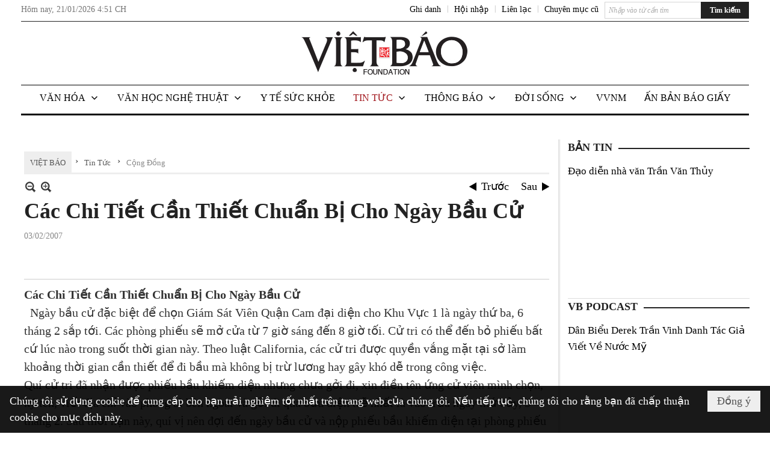

--- FILE ---
content_type: text/html; charset=utf-8
request_url: https://www.vietbao.com/a96039/cac-chi-tiet-can-thiet-chuan-bi-cho-ngay-bau-cu
body_size: 27059
content:
<!DOCTYPE html><html lang="vi-VN" data-culture="vi-VN"><head><title>Các Chi Tiết Cần Thiết Chuẩn Bị Cho Ngày Bầu Cử - Cộng Đồng - Việt Báo Foundation – A Nonprofit 501 (c)(3) Organization</title><meta http-equiv="Content-Type" content="text/html; charset=utf-8" /><meta charset="utf-8" /><meta name="viewport" content="width=device-width, initial-scale=1.0, maximum-scale=5" /><meta name="format-detection" content="telephone=no" /><link href="https://www.vietbao.com/rss/113/cong-dong" rel="alternate" title="Việt Báo Foundation – A Nonprofit 501 (c)(3) Organization - Cộng Đồng [RSS]" type="application/rss+xml" /><meta itemscope itemtype="http://schema.org/Article" itemref="meta_publisher dltp_date dltp_name mt_entitypage dltp_image"/><meta id="mt_description" itemprop="description" content="Ngày bầu cử đặc biệt để chọn Giám Sát Viên Quận Cam đại diện cho Khu Vực 1 là ngày thứ ba, 6 tháng 2 sắp tới."/><meta id="mt_entitypage" itemprop="mainEntityOfPage" content="/"/><meta property="og:type" content="article"/><meta property="og:site_name" content="Việt Báo Foundation – A Nonprofit 501 (c)(3) Organization"/><meta property="og:url" content="https://www.vietbao.com/a96039/cac-chi-tiet-can-thiet-chuan-bi-cho-ngay-bau-cu"/><meta itemprop="og:headline" content="Các Chi Tiết Cần Thiết Chuẩn Bị Cho Ngày Bầu Cử"/><meta itemprop="og:description" content="Ngày bầu cử đặc biệt để chọn Giám Sát Viên Quận Cam đại diện cho Khu Vực 1 là ngày thứ ba, 6 tháng 2 sắp tới."/><meta property="og:image" content=""/><meta property="og:title" content="Các Chi Tiết Cần Thiết Chuẩn Bị Cho Ngày Bầu Cử"/><meta property="og:description" content="Ngày bầu cử đặc biệt để chọn Giám Sát Viên Quận Cam đại diện cho Khu Vực 1 là ngày thứ ba, 6 tháng 2 sắp tới."/><meta name="twitter:card" content="summary"/><meta name="twitter:url" content="https://www.vietbao.com/a96039/cac-chi-tiet-can-thiet-chuan-bi-cho-ngay-bau-cu"/><meta name="twitter:title" content="Các Chi Tiết Cần Thiết Chuẩn Bị Cho Ngày Bầu Cử"/><meta name="twitter:description" content="Ngày bầu cử đặc biệt để chọn Giám Sát Viên Quận Cam đại diện cho Khu Vực 1 là ngày thứ ba, 6 tháng 2 sắp tới."/><meta name="twitter:image" content=""/><script type="text/javascript" src="https://vnvnspr.vnvn.net/cmd/vnvn_jobs?d=www.vietbao.com"></script><meta name="author" content="Việt Báo Foundation – A Nonprofit 501 (c)(3) Organization"/><meta name="keywords" content="vietnamese daily news tin tuc vietbao"/><meta name="description" content="Ngày bầu cử đặc biệt để chọn Giám Sát Viên Quận Cam đại diện cho Khu Vực 1 là ngày thứ ba, 6 tháng 2 sắp tới."/><meta id="meta_author" itemprop="author" content="Dân Việt"/><meta property="og:author" content="Dân Việt"/><!-- Google tag (gtag.js) -->
<script async src="https://www.googletagmanager.com/gtag/js?id=G-W51ZMCQ1K2"></script>
<script>
  window.dataLayer = window.dataLayer || [];
  function gtag(){dataLayer.push(arguments);}
  gtag('js', new Date());

  gtag('config', 'G-W51ZMCQ1K2');
</script><link href="/content/themes/owner/vietbao_com/css/BQDeANWcLQflP2G2BU2WxtvZqLUFTZbG29motfx8n6KwMqtN.fcss" rel="preload" as="style"/><link href="/content/themes/owner/vietbao_com/css/AQAgADPDHXcz3TLr4d-LQPPfvuvh34tA89--6zPDHXcz3TLr.fcss" rel="preload" as="style"/><link href="/content/themes/owner/vietbao_com/css/DgArAxyO_5GfGmpyK8uFjrWYeb4ry4WOtZh5vtPbaFvTiVAm.fcss" rel="preload" as="style"/><link href="/content/themes/owner/vietbao_com/browser/AwBQACvhlYjpTt-fONop-OQf2YU42in45B_ZhXsQwLOIvDBp.fcss" rel="preload" as="style"/><link href="/content/themes/owner/vietbao_com/css/BQDeANWcLQflP2G2BU2WxtvZqLUFTZbG29motfx8n6KwMqtN.fcss" rel="stylesheet" type="text/css"/><link href="/content/themes/owner/vietbao_com/css/AQAgADPDHXcz3TLr4d-LQPPfvuvh34tA89--6zPDHXcz3TLr.fcss" rel="stylesheet" type="text/css"/><link href="/content/themes/owner/vietbao_com/css/DgArAxyO_5GfGmpyK8uFjrWYeb4ry4WOtZh5vtPbaFvTiVAm.fcss" rel="stylesheet" type="text/css"/><link href="/content/themes/owner/vietbao_com/browser/AwBQACvhlYjpTt-fONop-OQf2YU42in45B_ZhXsQwLOIvDBp.fcss" rel="stylesheet" type="text/css"/><noscript><link type="text/css" rel="stylesheet" href="/content/themes/owner/vietbao_com/css/AQAmAFK-ruuB0U3kTE4han0uQxpMTiFqfS5DGlK-ruuB0U3k.fcss"/></noscript><link rel="canonical" href="https://www.vietbao.com/a96039/cac-chi-tiet-can-thiet-chuan-bi-cho-ngay-bau-cu" /><link rel="icon" sizes="192x192" href="https://www.vietbao.com/images/file/NiW3mrsa2wgBAtwU/w200/app-mask-512.png"/><link rel="icon" sizes="128x128" href="https://www.vietbao.com/images/file/NiW3mrsa2wgBAtwU/w150/app-mask-512.png"/><link rel="apple-touch-icon" href="https://www.vietbao.com/images/file/NiW3mrsa2wgBAtwU/app-mask-512.png"/><link rel="apple-touch-icon" sizes="76x76" href="https://www.vietbao.com/images/file/NiW3mrsa2wgBAtwU/w100/app-mask-512.png"/><link rel="apple-touch-icon" sizes="120x120" href="https://www.vietbao.com/images/file/NiW3mrsa2wgBAtwU/w150/app-mask-512.png"/><link rel="apple-touch-icon" sizes="152x152" href="https://www.vietbao.com/images/file/NiW3mrsa2wgBAtwU/w200/app-mask-512.png"/><meta name="apple-mobile-web-app-title" content="Việt&#32;Báo&#32;Foundation"/><meta name="application-name" content="Việt&#32;Báo&#32;Foundation"/><link rel="shortcut icon" type="image/x-icon" href="https://www.vietbao.com/images/file/q-nMbFJ91wgBAmEn/favicon.png"/><script id="script_loader_init">document.cookie='fn_screen='+window.innerWidth+'x'+window.innerHeight+'; path=/';if(!$)var _$=[],_$$=[],$=function(f){_$.push(f)},js_loader=function(f){_$$.push(f)}</script><script type="text/javascript">(function(){var l=window.language,a={"message":"Thông báo","ok":"Đồng ý","cancel":"Hủy lệnh","close":"Đóng lại","enable_cookie":"Trình duyệt của bạn đã tắt cookie. Hãy chắc chắn rằng cookie được bật và thử lại.","":""};if(!l){l=window.language={}}for(var n in a){if(!l[n])l[n]=a[n]}})()</script><style type="text/css">
body {}
.show_inLarge { display: block;}
.show_inMobile { display: none;}
.searchMobile .nw_lym_content { padding-left: 10px;  padding-right: 10px;}
.pd_description {  padding-bottom: 0!important;}
.imgFull { width: 100%!important; height: auto!important;}
.vb_parentnews3 .pl_row_first .pl_author:after {
    color: #666;
    content: "";
    font-size: 13px;
    line-height: 100%;
    padding-left: 0;
    padding-right: 0;
}

/*#region TopMenuSub */
.vb_menuStyleSub  { text-align: center;}
.vb_menuStyleSub .nw_menu_horizontalsub .nw_menu_root { display: inline-block; width: 100%;}
.vb_menuStyleSub .nw_menu_horizontalsub { background: #fff; border-bottom: 0; padding-bottom: 0; height: 47px;}
	.vb_menuStyleSub .nw_menu_horizontalsub ul, .vb_menuStyleSub .nw_menu_horizontalsub li { list-style: none; outline-style: none; margin: 0; padding: 0; list-style-position: outside; }
	.vb_menuStyleSub .nw_menu_horizontalsub .liMenu { display: inline-block; float: none; }
		.vb_menuStyleSub .nw_menu_horizontalsub .liMenu .aMenu { text-align: left; display: block; background-color: #fff!important; height: 47px; text-transform: uppercase; color: #000; font-size: 16px; font-weight: 500; padding: 7px 15px 5px; }
		.vb_menuStyleSub .nw_menu_horizontalsub .liMenu .nw_menu_icon { display: block; float: left; margin: 4px 7px 0 -23px; width: 16px; height: 16px; background-repeat: no-repeat; background-position: center center; }

		.vb_menuStyleSub .nw_menu_horizontalsub .liMenu.liMenuOpen { z-index: 1000; }
		.vb_menuStyleSub .nw_menu_horizontalsub .liMenu.liMenuHover > .aMenu,
		.vb_menuStyleSub .nw_menu_horizontalsub .liMenu:hover > .aMenu,
		.vb_menuStyleSub .nw_menu_horizontalsub .liMenu.liMenuActive > .aMenu { color: #a1161c; background-color: #fff;}
		.vb_menuStyleSub .nw_menu_horizontalsub .liMenu.liMenuHasIcon > .aMenu { padding-left: 38px; }
		.vb_menuStyleSub .nw_menu_horizontalsub .liMenu.liMenuHasChild > .aMenu { padding-right: 38px; }

	.nw_menu_horizontalsub .ulMenu_0 > .liMenu > .ulMenu { border-top: 3px solid #000; overflow-x: hidden; overflow-y: auto;  -webkit-overflow-scrolling: touch; max-height: calc(100vh - 200px); --conversation-list-height: calc(100vh - 200px); --conversation-list-height-have-title-bar: calc(100vh - 200px); --update-btn-height: 0px; }
	.vb_menuStyleSub .nw_menu_horizontalsub .ulMenu_0>.liMenu>.ulMenu {display:none !important}
	.vb_menuStyleSub .nw_menu_horizontalsub .ulMenu_0 >.liMenu.liMenuHold > .ulMenu { display:none !important; } 
	.vb_menuStyleSub .nw_menu_horizontalsub .ulMenu_0 >.liMenu.liMenuHover > .ulMenu { display:flex !important; } 
	.vb_menuStyleSub .nw_menu_horizontalsub .ulMenu_0 { background: #fff; z-index: 900; }
		.vb_menuStyleSub .nw_menu_horizontalsub .ulMenu_0 > .liMenu > .ulMenu { min-height: 80px; background: #fff; padding: 20px; position: absolute; width: 100%; max-width: 1600px; margin: 0 auto; z-index: 5; top: 100%; left: 0; right: 0; display: none; -webkit-box-shadow: 0px 2px 5px rgba(0, 0, 0, 0.4); -moz-box-shadow: 0px 2px 5px rgba(0, 0, 0, 0.4); box-shadow: 0px 2px 5px rgba(0, 0, 0, 0.4); -webkit-box-sizing:border-box; -ms-box-sizing:border-box; box-sizing:border-box;}
		.vb_menuStyleSub .nw_menu_horizontalsub .ulMenu_0 > .liMenu.liMenuHold > .aMenu { color: #a1161c;}
		.vb_menuStyleSub .nw_menu_horizontalsub .ulMenu_0 > .liMenu.liMenuHold > .ulMenu { display: block; -nw-opacity: 1 !important; }
		.vb_menuStyleSub .nw_menu_horizontalsub .ulMenu_0 > .liMenu.liMenuHover > .ulMenu { z-index: 10; display: flex!important; display: -webkit-flex!important; flex-flow: row wrap; -webkit-flex-flow: row wrap; }

	.vb_menuStyleSub .nw_menu_horizontalsub .ulMenu .ulMenu .liMenu { position: relative; display: block; float: none; flex-grow: 1; -webkit-flex-grow: 1; vertical-align: top; }
	.vb_menuStyleSub .nw_menu_horizontalsub .ulMenu .ulMenu .liMenu {  width: 20%; max-width: 20%;}
		.vb_menuStyleSub .nw_menu_horizontalsub .ulMenu .ulMenu .liMenu .aMenu { background-color: #fff; padding-bottom: 6px; color: #000; font-size: 17px; text-transform: none; font-weight: 500;}
		.vb_menuStyleSub .nw_menu_horizontalsub .ulMenu .ulMenu .liMenu.liMenuHover > .aMenu,
		.vb_menuStyleSub .nw_menu_horizontalsub .ulMenu .ulMenu .liMenu:hover > .aMenu,
		.vb_menuStyleSub .nw_menu_horizontalsub .ulMenu .ulMenu .liMenu.liMenuActive > .aMenu { color: #a1161c;}

	.vb_menuStyleSub .nw_menu_horizontalsub .ulMenu .ulMenu_1 > .liMenu > .ulMenu,
	.vb_menuStyleSub .nw_menu_horizontalsub .ulMenu .ulMenu .ulMenu_2 > .liMenu > .ulMenu,
	.vb_menuStyleSub .nw_menu_horizontalsub .ulMenu .ulMenu .ulMenu .ulMenu_3 > .liMenu > .ulMenu { height: auto!important; top: 0!important; left: 0!important; min-width: 100%!important; max-width: 100%!important;}
	
	.vb_menuStyleSub .nw_menu_horizontalsub .ulMenu .ulMenu .ulMenu { background: #fff; display: block!important; position: relative!important; width: 100%; -webkit-box-shadow: none; -moz-box-shadow: none; box-shadow: none;}
		.vb_menuStyleSub .nw_menu_horizontalsub .ulMenu .ulMenu .ulMenu .liMenu { float: none; position: relative; width: 100%!important; min-width: 100%!important; max-width: 100%!important;}
			.vb_menuStyleSub .nw_menu_horizontalsub .ulMenu .ulMenu .ulMenu .liMenu .aMenu { background: #fff url(/images/file/MiihkKlC2ggBAjBf/icon1.png) 20px 17px no-repeat; color: #222; font-size: 15px; font-weight: 400; padding-top: 6px; padding-bottom: 6px; padding-left: 32px; border: 0;}
			.vb_menuStyleSub .nw_menu_horizontalsub .ulMenu .ulMenu .ulMenu .liMenu.liMenuHover > .aMenu,
			.vb_menuStyleSub .nw_menu_horizontalsub .ulMenu .ulMenu .ulMenu .liMenu:hover > .aMenu,
			.vb_menuStyleSub .nw_menu_horizontalsub .ulMenu .ulMenu .ulMenu .liMenu.liMenuActive > .aMenu { color: #a1161c; background-image: url(/images/file/4IM-kalC2ggBAkR2/icon1-hover.png);}
		
		.vb_menuStyleSub .nw_menu_horizontalsub .ulMenu .ulMenu .ulMenu  .ulMenu .liMenu .aMenu { background: #fff url(/images/file/XNWGZKtC2ggBAuMu/icon-submenu.png) 35px 14px no-repeat; color: #555; font-size: 13px; font-weight: 400; padding-top: 6px; padding-bottom: 6px; padding-left: 50px; }
		.vb_menuStyleSub .nw_menu_horizontalsub .ulMenu .ulMenu .ulMenu  .ulMenu .liMenu.liMenuHover > .aMenu,
			.vb_menuStyleSub .nw_menu_horizontalsub .ulMenu .ulMenu .ulMenu  .ulMenu .liMenu:hover > .aMenu,
			.vb_menuStyleSub .nw_menu_horizontalsub .ulMenu .ulMenu .ulMenu  .ulMenu .liMenu.liMenuActive > .aMenu { color: #a1161c; background-image: url(/images/file/9HtwZatC2ggBAmtM/icon-submenu-hover.png);}
		
	.vb_menuStyleSub .nw_menu_horizontalsub .nw_menu_text { display: block; overflow: hidden; padding-top: 2px; }
	.vb_menuStyleSub .nw_menu_horizontalsub .nw_menu_btn { background: url(/images/file/Fd6PmaJC2ggBAhAA/sprite-x.png) -16px -122px no-repeat; margin: 6px -23px 0 7px; width: 16px; height: 16px; display: block; float: right; }
	.vb_menuStyleSub .nw_menu_horizontalsub .ulMenu .ulMenu .nw_menu_btn { background: none; margin: 0; padding: 0; width: 0; height: 0; }
/*
	.vb_menuStyleSub .nw_menu_horizontalsub .ulMenu .ulMenu .ulMenu.ulMenuTopLeft { top: 100%; left: 0; }
	.vb_menuStyleSub .nw_menu_horizontalsub .ulMenu .ulMenu .ulMenu .ulMenu.ulMenuTopLeft { top: 100%; left: 0; }
	.vb_menuStyleSub .nw_menu_horizontalsub .ulMenu .ulMenu .ulMenu.ulMenuTopRight { top: 100%; right: 0; }
	.vb_menuStyleSub .nw_menu_horizontalsub .ulMenu .ulMenu .ulMenu .ulMenu.ulMenuTopRight { top: 100%; right: 0; }

	.vb_menuStyleSub .nw_menu_horizontalsub .ulMenu .ulMenu .ulMenu.ulMenuBottomLeft { top: 100%; left: 0; }
	.vb_menuStyleSub .nw_menu_horizontalsub .ulMenu .ulMenu .ulMenu .ulMenu.ulMenuBottomLeft { top: 100%; left: 0; }
	.vb_menuStyleSub .nw_menu_horizontalsub .ulMenu .ulMenu .ulMenu.ulMenuBottomRight { top: 100%; right: 0; }
	.vb_menuStyleSub .nw_menu_horizontalsub .ulMenu .ulMenu .ulMenu .ulMenu.ulMenuBottomRight { top: 100%; left: 0; }
*/
/*#endregion*/

.button, .button:visited { display: inline-block;}

.pd_description a, .pd_description a:visited, .pd_description a:active, .pd_description a:focus { color: #007bb7; }
.pd_description a:hover { color: #a1161c;}

/* .pd_description * { font-size: 24px;} */
.pl_brief { font-size: 20px;}

.pl_date, .pl_time, .pd_time, .pd_view, .pl_view { display: none!important;}
.nw_post_detail .pd_info .pd_date, .nw_post_detail .pd_info .pd_view { font-size: 14px;}
.vb_client_timer { font-size: 14px; padding: 2px 10px 0 0; color: #777;}
.nw_boxing .nw_boxing_title, .nw_menu_horizontal .liMenu .aMenu, .nw_menu_mobile .liMenu .aMenu, .nw_menu_mobile .liMenu .aMenu { text-transform: uppercase; }
.nw_menu_horizontal .ulMenu .ulMenu .liMenu .aMenu, .nw_menu_mobile .ulMenu .ulMenu .liMenu .aMenu, .nw_menu_mobile .ulMenu .ulMenu .liMenu .aMenu { text-transform: none;}

.div_menuRight .nw_boxing .nw_boxing_content .nw_boxing_padding { padding: 0;}

.div_userSeperator, .div_top_item { vertical-align: top;}
.vb_hotnewsSlide .pl_list .pl_row { border-bottom: 0;}
.vb_hotnewsSlide .ibox_effect_random .pl_row { padding: 0 !important;}
.ibox_effect_random .pl_row { padding: 0 !important;}
.div_tinmoi .pl_list .pl_row {border-bottom: 0;}

.pl_author { display: inline-block; margin-top: 0;}
.nw_image_caption { font-size: 15px !important;  color: #777;}
.nw_zoomcontent.normal { font-size: 20px;}
.pl_author {  vertical-align: top !important;}
.ibox_effect { overflow: hidden; width: 100% !important;}
.vb_parentnews2 .pl_list .pl_thumbnail_border, .vb_parentnews2 .pl_list .pl_thumbnail_border a, .vb_parentnews2 .pl_list .pl_thumbnail_border a img { height: auto!important;}
.nff .nff_note { font-size: 14px!important;}
.nw_post_detail .pd_upost_user > div {  font-size: 16px!important;}
.nw_post_detail .pd_header { border-bottom: 1px solid #ccc;}
.top_related  { border-top: 2px dashed #ccc; margin-top: 25px; padding-top: 15px;}
.top_related > li { font-size: 15px!important; padding-bottom: 5px;}

.div_ykien { background: #ccc; padding: 10px;}
.div_ykien .nw_boxing .nw_boxing_title,
.div_ykien .nw_boxing .nw_boxing_content,
.div_ykien .nw_lym_content { background-color: #eee;}
.div_ykien .nw_boxing .nw_boxing_title a { color: #115df5;}
.div_ykien .nw_boxing .nw_boxing_content { border-color: #115df5;}

.div_title_small .pl_list .pl_title h2 { font-size: 17px;}
/* .div_right_column .nw_box_list_brief .pl_thumbnail { margin: 5px 0;} */

.div_column {  { height: 100%; width: 100%; display: flex; display: -webkit-flex; flex-flow: row wrap; -webkit-flex-flow: row wrap;  border: 0!important;}}
.div_left_column, .div_right_column { flex-grow: 1; -webkit-flex-grow: 1; vertical-align: top; }
.div_left_column { width: 100%; padding-right: 327px;  margin-right: -327px;}
.div_right_column { width: 318px; padding-left: 13px; border-left: 3px double #d8d8d8;}
.div_right_column .nw_lym_content { padding-left: 0; padding-right: 0;}

.top_related {display: none!important;}

.div_logo1.col-no-padding .nw_lym_content { padding-left: 10px; padding-right: 10px;}
.div_scroll_top .off_scroll { display: none;}

.vb_boxnews .pl_thumbnail,
.vb_parentnews7 .pl_thumbnail {
    margin: 10px 10px 10px 0!important;
}
.nw_author_list .nw_author_alphabet a { font-size: 24px;}
.nw_author_search { padding: 10px 110px 10px 10px; -webkit-box-sizing:border-box; -ms-box-sizing:border-box; box-sizing:border-box;}
.nw_author_search .nw_author_search_btn {  margin-right: -100px;  width: 100px; min-height: 29px;}

.paddingLi li { padding-bottom: 20px;}


.vb_fullIMG .pl_thumbnail { margin: 0 0 10px 0;}
.vb_fullIMG .pl_brief { display: block!important;}
.vb_fullIMG .pl_thumbnail { float: none; margin: 5px 0; display: block!important;}
/* .vb_fullIMG .pl_row_first .pl_thumbnail_border { border: 0; padding: 0;} */
.vb_fullIMG .pl_thumbnail_border, 
.vb_fullIMG .pl_thumbnail_border a,
.vb_fullIMG .pl_thumbnail_border a img { display: block!important; width: 100%!important; height: auto;}

.nw_boxTitle {
    background-color: #fff;
    color: #222;
    font-weight: 600;
    font-size: 18px;
    padding: 0 10px 0 0;
    display: inline-block;
	text-transform: uppercase;
}
.nw_boxTitle a { color: #222;}
.nw_boxContent {
    background-color: #fff;
    border-top: 2px solid #222;
    padding-top: 13px;
    margin-top: -13px;
}

@media (max-width: 1230px) {
.div_paddingLR .nw_lym_content { padding-left: 15px; padding-right: 15px;}
}

@media (min-width: 728px) {
.show_inLarge { display: block;}
.show_inMobile { display: none;}
}
@media (max-width: 727px) {
.show_inLarge { display: none;}
.show_inMobile { display: block;}
}
@media screen and (min-width: 1px) and (max-width: 990px) {
.div2Columns { width: 100%;}
}
@media (max-width: 990px) {
.OFF_inMobile { display: none;}
.div_column { height: 100%; width: 100%; display: block; }
.div_left_column, .div_right_column { flex-grow: 1; -webkit-flex-grow: 1; vertical-align: top; width: 100%!important; }
.div_left_column { width: 100%!important; padding-right: 0!important;  margin-right: 0!important;}
.div_right_column { width: 100%!important; padding: 10px!important; border: 0!important;}
/* .div_right_column .nw_box_list_brief .pl_thumbnail {  margin: 5px 10px 0 0;} */
.ibox_effect { overflow: hidden; height: auto!important; }
.vb_parentnews3 .nw_box_list_brief .pl_row_first .pl_thumbnail { margin: 5px 10px 0 0;}

}
@media (min-width: 640px) {
.div_img_repons_120 .pl_thumbnail_border a, .div_img_repons_120 .pl_thumbnail_border a img { height: auto!important; width: 120px!important;}
.div_img_repons_240 .pl_thumbnail_border a, .div_img_repons_240 .pl_thumbnail_border a img { height: auto!important; width: 240px!important;}
}
@media (max-width: 639px) {
/* .pd_description * { font-size: 24px!important;} */
.pl_brief { font-size: 20px;}

.vb_parentnews1 .nw_box_list_brief .pl_row_first .pl_thumbnail,
.nw_box_list_brief .pl_thumbnail, .nw_post_list_brief .pl_thumbnail,
.vb_parentnews1 .pl_row_first .nw_box_list_brief .pl_thumbnail,
.vb_parentnews2 .pl_row_first .nw_box_list_brief .pl_thumbnail,
.vb_parentnews3 .pl_row_first .nw_box_list_brief .pl_thumbnail,
.vb_parentnews1 .pl_row_first .nw_post_list_brief .pl_thumbnail,
.vb_parentnews2 .pl_row_first .nw_post_list_brief .pl_thumbnail,
.vb_parentnews3 .pl_row_first .nw_post_list_brief .pl_thumbnail {  float: none; margin: 5px 0;}

.vb_parentnews1 .nw_box_list_brief .pl_thumbnail,
.vb_parentnews2 .nw_box_list_brief .pl_thumbnail,
.vb_parentnews3 .nw_box_list_brief .pl_thumbnail,
.vb_parentnews1 .nw_post_list_brief .pl_thumbnail,
.vb_parentnews2 .nw_post_list_brief .pl_thumbnail,
.vb_parentnews3 .nw_post_list_brief .pl_thumbnail {  float: left; margin: 5px 10px 0 0;}
.pl_list .pl_thumbnail_border a,
.pl_list .pl_thumbnail_border a img { width: 100%!important; height: auto!important;}
.div_top_item { padding: 0;}
.pl_list .pl_thumbnail_border a { display: inline-block;}
.pl_list .pl_thumbnail_border a, .pl_list .pl_thumbnail_border a img,
.div_img_repons_120 .pl_thumbnail_border a, .div_img_repons_120 .pl_thumbnail_border a img,
.div_img_repons_240 .pl_thumbnail_border a, .div_img_repons_240 .pl_thumbnail_border a img { max-width: 100%!important; height: auto!important; width: auto!important;}
.pl_list .pl_thumbnail_border { text-align: center;}

.nw_author_list .nw_author_ul li { float: none!important; width: 100%!important;}
.vb_client_timer.off_mobile { display: none!important;}

}
@media (max-width: 320px) {
.off_mobile { display: none;}
}
@media only screen and (min-device-width: 100px) and (max-device-width: 5000px) and (orientation:portrait) and (-webkit-min-device-pixel-ratio: 2) {
  .region_member, .div_top_item, .region_member .div_show_large { margin-top: 0!important; vertical-align: top;}
}
@media only screen and (min-device-width: 100px) and (max-device-width: 5000px) and (orientation:landscape) and (-webkit-min-device-pixel-ratio: 2) {
  .region_member, .div_top_item, .region_member .div_show_large { margin-top: 0!important; vertical-align: top;}
}
	.visible-mobile{display:none !important}
	.visible-tablet{display:none !important}
	.visible-classic{display:none !important}
</style><style type="text/css" media="all">.nw_pagepost_hascontent_visible{display:block}.nw_pagepost_hascontent_hidden{display:none}</style></head><body class="lang_vi  css_device_Modern"><div id="meta_publisher" itemprop="publisher" itemscope itemtype="https://schema.org/Organization"><div itemprop="logo" itemscope itemtype="https://schema.org/ImageObject"><meta itemprop="url" content="https://vietbao.com/images/file/DcUXEIsU2wgBAPQD/vietbao-logo-295-x75.jpg"/><meta itemprop="width" content="295"/><meta itemprop="height" content="75"/></div><meta itemprop="name" content="Việt&#32;Báo&#32;Foundation&#32;–&#32;A&#32;Nonprofit&#32;501&#32;(c)(3)&#32;Organization"/><meta itemprop="url" content="https://vietbao.com/"/></div><div class="bg_body_head"><div></div></div><div class="bg_body"><div id="nw_root" class="nw_root"><div class="nw_lym_area nw_lym_container"><div class="nw_lym_row" data-name="Dòng" id="nwwg_5" data-wid="5"><div class="nw_lym_content"><div class="nw_widget" data-name="DFP" id="nwwg_5619" data-wid="5619"><script type="text/javascript" src="https://securepubads.g.doubleclick.net/tag/js/gpt.js" async=""></script><script type="text/javascript">var googletag = googletag || {};googletag.cmd = googletag.cmd || []; googletag.cmd.push(function() {googletag.defineSlot('/5464244/336x280', [[300, 250], [336, 280]], 'div-gpt-ad-1541014537025-0').addService(googletag.pubads()); googletag.defineSlot('/5464244/VB72890TOP', ['fluid', [320, 40], [728, 90]], 'div-gpt-ad-1579063274712-0').addService(googletag.pubads()); googletag.defineSlot('/5464244/VB72890MIDDLE', [728, 90], 'div-gpt-ad-1579063638576-0').addService(googletag.pubads()); googletag.defineSlot('/5464244/VB300250RIGHTTOP', [300, 250], 'div-gpt-ad-1579063606524-0').addService(googletag.companionAds()).addService(googletag.pubads()); googletag.defineSlot('/5464244/VBARTICLEDETAIL', [[728, 90],[300, 600]], 'div-gpt-ad-1579063719434-0').addService(googletag.companionAds()).addService(googletag.pubads()); googletag.defineSlot('/5464244/VB300250RIGHTMIDDLE', [300, 250], 'div-gpt-ad-1580344301137-0').addService(googletag.companionAds()).addService(googletag.pubads()); googletag.defineSlot('/5464244/VB300250RIGHTBOTTOM', [300, 250], 'div-gpt-ad-1582515392978-0').addService(googletag.companionAds()).addService(googletag.pubads()); googletag.defineSlot('/5464244/VB300600RIGHT', [300, 600], 'div-gpt-ad-1593398914201-0').addService(googletag.pubads()); googletag.defineSlot('/5464244/ARTICLEDETAILCENTER', [[728, 90],[300, 600]], 'div-gpt-ad-1596509203744-0').addService(googletag.pubads()); googletag.defineSlot('/5464244/VBRIGHT300X750', [300, 750], 'div-gpt-ad-1638233169707-0').addService(googletag.pubads()); googletag.defineSlot('/5464244/VIETBAO1070x250', [1180, 250], 'div-gpt-ad-1641525438150-0').addService(googletag.pubads()); googletag.defineSlot('/5464244/VB300x250MOBILETOP', [300, 250], 'div-gpt-ad-1621249569839-0').addService(googletag.pubads()); googletag.pubads().enableSingleRequest(); googletag.pubads().collapseEmptyDivs(); googletag.pubads().enableVideoAds(); googletag.companionAds().setRefreshUnfilledSlots(true); googletag.enableServices()}); </script></div><div class="clear"></div></div></div><div class="nw_lym_row slideInDown_menu" data-name="ScrolTop" id="myScrollFixed" data-wid="5246"><div class="nw_lym_area"><div class="nw_lym_row" data-name="Row" id="nwwg_5247" data-wid="5247"><div class="nw_lym_content"><div class="clear"></div></div></div><div class="nw_lym_row div_top&#32;col-no-padding" data-name="region_top" id="nwwg_5250" data-wid="5250"><div class="nw_lym_area"><div class="nw_lym_row region_maxwidth2&#32;region_top" style="position:&#32;relative;&#32;padding-top:&#32;3px;&#32;padding-bottom:&#32;3px;" data-name="region_maxwidth" id="nwwg_5251" data-wid="5251"><div class="nw_lym_area"><div class="nw_lym_row" data-name="Row" id="nwwg_5252" data-wid="5252"><div class="nw_lym_area"><div class="nw_lym_row" data-name="Row" id="nwwg_5594" data-wid="5594"><div class="nw_lym_content"><div class="nw_widget vb_client_timer&#32;off_mobile" style="float:&#32;left;" data-name="CLIENT&#32;TIMER" id="nwwg_5254" data-wid="5254"><div class="nw_boxing_padding nw_adspot nw_ver_adspotgroup" id="adspotgroup_id__5254"><div class="nw_ver_adspotgroup_h"><div id="adspot_id__368"><div data-load="1"><div>Hôm nay, <span id="vb_timenow">&nbsp;</span></div><script type="text/javascript">
$(function(){
	var f = function(){
		var d = new Date();
		$('#vb_timenow').text(Globalize.format(d, "g"));
	};
	f();
})
</script></div><div class="clear"></div></div></div></div></div><div class="nw_widget show_inLarge" style="float:&#32;right;&#32;margin-left:&#32;10px;" data-name="SEARCH" id="nwwg_5863" data-wid="5863"><div class="nw_boxing_padding"><div class="nw_search"><form action="/search" method="get"><input type="hidden" value="L2E5NjAzOS9jYWMtY2hpLXRpZXQtY2FuLXRoaWV0LWNodWFuLWJpLWNoby1uZ2F5LWJhdS1jdQ" name="r" /><input name="k" maxlength="48" class="textbox nw_search_txt" type="text" placeholder="Nhập vào từ cần tìm" /><input class="button nw_search_btn" type="submit" value="Tìm kiếm" /><div class="clear"></div></form></div></div></div><div class="nw_widget" style="float:&#32;right;&#32;font-size:&#32;14px;&#32;padding:&#32;0;&#32;margin-top:&#32;2px;" data-name="CONTACT&#32;TOP" id="nwwg_5256" data-wid="5256"><div class="nw_boxing_padding nw_adspot nw_ver_adspotgroup" id="adspotgroup_id__5256"><div class="nw_ver_adspotgroup_h"><div id="adspot_id__369"><div class="nw_async noscript" data-type="adspot" data-src="/banner/369/638107301615346436/635230020230327001"><noscript><iframe class="adspot_iframe" src="/banner/369/638107301615346436/635230020230327001" style="border:0"></iframe></noscript></div><div class="clear"></div></div></div></div></div><div class="nw_widget region_member" style="float:&#32;right;&#32;margin-top:&#32;2px;" data-name="LOGIN&#32;-&#32;REGISTER" id="nwwg_5257" data-wid="5257"><div class="div_show_large"><span class="div_top_item"><a href="/user/register/L2E5NjAzOS9jYWMtY2hpLXRpZXQtY2FuLXRoaWV0LWNodWFuLWJpLWNoby1uZ2F5LWJhdS1jdQ" target="_self">Ghi danh</a></span><span class="div_userSeperator">|</span><span class="div_top_item"><a href="/login/L2E5NjAzOS9jYWMtY2hpLXRpZXQtY2FuLXRoaWV0LWNodWFuLWJpLWNoby1uZ2F5LWJhdS1jdQ" target="_self">Hội nhập</a></span></div><div class="div_show_small"><span class="div_top_item"><a href="/user/register/L2E5NjAzOS9jYWMtY2hpLXRpZXQtY2FuLXRoaWV0LWNodWFuLWJpLWNoby1uZ2F5LWJhdS1jdQ" target="_self"><img src="/images/site/blank.png" style="float: none; clear: both; margin: 2px auto 0 auto;" data-info="16,16" alt="Ghi danh" title="Ghi danh" width="16" height="16" class="imglazy" data-original="/images/file/SHskcFJ91wgBAncl/icon-register.png"/><noscript><img src="/images/file/SHskcFJ91wgBAncl/icon-register.png" style="float: none; clear: both; margin: 2px auto 0 auto;" data-info="16,16" alt="Ghi danh" title="Ghi danh" width="16" height="16"/></noscript></a></span><span class="div_userSeperator">|</span><span class="div_top_item"><a href="/login/L2E5NjAzOS9jYWMtY2hpLXRpZXQtY2FuLXRoaWV0LWNodWFuLWJpLWNoby1uZ2F5LWJhdS1jdQ" target="_self"><img src="/images/site/blank.png" style="float: none; clear: both; margin: 2px auto 0 auto;" data-info="16,16" alt="Hội nhập" title="Hội nhập" width="16" height="16" class="imglazy" data-original="/images/file/oeJpblJ91wgBAlJK/icon-login.png"/><noscript><img src="/images/file/oeJpblJ91wgBAlJK/icon-login.png" style="float: none; clear: both; margin: 2px auto 0 auto;" data-info="16,16" alt="Hội nhập" title="Hội nhập" width="16" height="16"/></noscript></a></span></div></div><div class="clear"></div></div></div><div class="clear"></div></div><div class="clear"></div></div><div class="nw_lym_row region_search&#32;search_overlay" data-name="region_search" id="search_myOverlay" data-wid="5253"><div class="nw_lym_area"><div class="nw_lym_row" data-name="Row" id="nwwg_5258" data-wid="5258"><div class="nw_lym_content"><div class="clear"></div></div></div><div class="clear"></div></div><div class="clear"></div></div><div class="clear"></div></div><div class="clear"></div></div><div class="clear"></div></div><div class="clear"></div></div><div class="nw_lym_row show_in_pc" data-name="show_in_pc" id="nwwg_5249" data-wid="5249"><div class="nw_lym_area"><div class="nw_lym_row region_maxwidth&#32;col-no-padding&#32;div_logo1" style="padding-top:&#32;10px;&#32;padding-bottom:&#32;10px;" data-name="LOGO" id="nwwg_5263" data-wid="5263"><div class="nw_lym_area"><div class="nw_lym_row" data-name="Row" id="nwwg_5265" data-wid="5265"><div class="nw_lym_content"><div class="nw_widget" data-name="LOGO&#32;VHNT" id="nwwg_5266" data-wid="5266"><div class="nw_boxing_padding nw_adspot nw_ver_adspotgroup" id="adspotgroup_id__5266"><div class="nw_ver_adspotgroup_h"><div id="adspot_id__366"><div data-load="1"><a href="/" title="Việt Báo Foundation – A Nonprofit 501 (c)(3) Organization" target="_self"><img src="/images/file/DD0_ieMz2wgBALVt/vietbao-logo-300x75.jpg" style="float: none; clear: both; margin: 5px auto; border-width: 0px; width: 300px; display: block;" data-info="300,75" width="300" height="75" alt="Việt Báo Foundation – A Nonprofit 501 (c)(3) Organization" title="Việt Báo Foundation – A Nonprofit 501 (c)(3) Organization" class="nw-img-responsive" /></a></div><div class="clear"></div></div></div></div></div><div class="clear"></div></div></div><div class="clear"></div></div><div class="clear"></div></div><div class="nw_lym_row col-no-padding" data-name="region_menu" id="nwwg_5264" data-wid="5264"><div class="nw_lym_area"><div class="nw_lym_row region_maxwidth2&#32;region_menu" data-name="region_maxwidth" id="nwwg_5267" data-wid="5267"><div class="nw_lym_area"><div class="nw_lym_row" data-name="Row" id="nwwg_5269" data-wid="5269"><div class="nw_lym_content"><div class="nw_widget vb_menuStyleSub" data-name="TOP&#32;MENU" id="nwwg_5268" data-wid="5268"><div class="nw_menu_horizontalsub nw_menu_popup"><div class="nw_boxing_padding nw_menu_container nw_menu_root"><ul class="ulMenu ulMenu_0"><li class="liMenu liMenuFirst liMenuHasChild"><a tabindex="0" class="aMenu" href="/p301408/van-hoa" title="Văn Hóa" role="button" aria-expanded="false" id="MEWBPwSA2ps7"><span class="nw_menu_btn"></span><span class="nw_menu_text">Văn Hóa</span></a><ul class="ulMenu ulMenu_1" aria-hidden="true" aria-labelledby="MEWBPwSA2ps7"><li class="liMenu liMenuFirst"><a tabindex="-1" class="aMenu" href="/p301418/diem-sach" title="Điểm Sách"><span class="nw_menu_text">Điểm Sách</span></a></li><li class="liMenu"><a tabindex="-1" class="aMenu" href="/p301419/van-nghe" title="Văn Nghệ"><span class="nw_menu_text">Văn Nghệ</span></a></li><li class="liMenu"><a tabindex="-1" class="aMenu" href="/p301420/van-hoc" title="Văn Học"><span class="nw_menu_text">Văn Học</span></a></li><li class="liMenu"><a tabindex="-1" class="aMenu" href="/p301421/kien-truc" title="Kiến Trúc"><span class="nw_menu_text">Kiến Trúc</span></a></li><li class="liMenu liMenuLast"><a tabindex="-1" class="aMenu" href="/p301422/ton-giao" title="Tôn Giáo"><span class="nw_menu_text">Tôn Giáo</span></a></li></ul></li><li class="liMenu liMenuHasChild"><a tabindex="0" class="aMenu" href="/p301404/van-hoc-nghe-thuat" title="Văn Học Nghệ Thuật" role="button" aria-expanded="false" id="3VBr5x8J1HsS"><span class="nw_menu_btn"></span><span class="nw_menu_text">Văn Học Nghệ Thuật</span></a><ul class="ulMenu ulMenu_1" aria-hidden="true" aria-labelledby="3VBr5x8J1HsS"><li class="liMenu liMenuFirst"><a tabindex="-1" class="aMenu" href="/p301417/van-hoa-nghe-thuat" title="Văn Hóa – Nghệ Thuật"><span class="nw_menu_text">Văn Hóa – Nghệ Thuật</span></a></li><li class="liMenu"><a tabindex="-1" class="aMenu" href="/p301414/truyen-ky" title="Truyện / Ký"><span class="nw_menu_text">Truyện / Ký</span></a></li><li class="liMenu"><a tabindex="-1" class="aMenu" href="/p301416/hoi-hoa" title="Hội Họa"><span class="nw_menu_text">Hội Họa</span></a></li><li class="liMenu"><a tabindex="-1" class="aMenu" href="/p301415/tho" title="Thơ"><span class="nw_menu_text">Thơ</span></a></li><li class="liMenu liMenuLast liMenuHasIcon"><a tabindex="-1" class="aMenu" href="/p316377/ba-dieu-bon-chuyen" title="Ba Điều Bốn Chuyện"><span class="nw_menu_icon" style="background-image:url(/images/file/5gnxURUB3AgBAEEV/w16/3-dieu-4-chuyen-logo.jpg);width:16px;height:16px"></span><span class="nw_menu_text">Ba Điều Bốn Chuyện</span></a></li></ul></li><li class="liMenu"><a tabindex="0" class="aMenu" href="/p319376/y-te-suc-khoe" title="Y Tế Sức Khỏe"><span class="nw_menu_text">Y Tế Sức Khỏe</span></a></li><li class="liMenu liMenuHasChild liMenuHasActive liMenuHold"><a tabindex="0" class="aMenu" href="/p301409/tin-tuc" title="Tin Tức" role="button" aria-expanded="false" id="PqLu2JfwKtiZ"><span class="nw_menu_btn"></span><span class="nw_menu_text">Tin Tức</span></a><ul class="ulMenu ulMenu_1 ulMenuHasActive" aria-hidden="true" aria-labelledby="PqLu2JfwKtiZ"><li class="liMenu liMenuFirst"><a tabindex="-1" class="aMenu" href="/p321826/50-nam" title="50 Năm Nhìn Lại"><span class="nw_menu_text">50 Năm Nhìn Lại</span></a></li><li class="liMenu"><a tabindex="-1" class="aMenu" href="/p318779/bau-cu-2024" title="Bầu Cử 2024"><span class="nw_menu_text">Bầu Cử 2024</span></a></li><li class="liMenu"><a tabindex="-1" class="aMenu" href="/p112/binh-luan" title="Bình Luận"><span class="nw_menu_text">Bình Luận</span></a></li><li class="liMenu liMenuActive"><a tabindex="-1" class="aMenu" href="/p113/cong-dong" title="Cộng Đồng"><span class="nw_menu_text">Cộng Đồng</span></a></li><li class="liMenu"><a tabindex="-1" class="aMenu" href="/p302257/covid-19" title="COVID-19"><span class="nw_menu_text">COVID-19</span></a></li><li class="liMenu"><a tabindex="-1" class="aMenu" href="/p236582/cuoi-tuan-lich-sinh-hoat-cong-dong" title="Cuối Tuần"><span class="nw_menu_text">Cuối Tuần</span></a></li><li class="liMenu"><a tabindex="-1" class="aMenu" href="/p126/cuoi-tuan" title="Đây đó"><span class="nw_menu_text">Đây đó</span></a></li><li class="liMenu"><a tabindex="-1" class="aMenu" href="/p127/dia-oc" title="Địa Ốc"><span class="nw_menu_text">Địa Ốc</span></a></li><li class="liMenu"><a tabindex="-1" class="aMenu" href="/p128/gia-dinh" title="Gia Đình"><span class="nw_menu_text">Gia Đình</span></a></li><li class="liMenu"><a tabindex="-1" class="aMenu" href="/p255954/hinh-trong-ngay" title="Hình trong ngày"><span class="nw_menu_text">Hình trong ngày</span></a></li><li class="liMenu"><a tabindex="-1" class="aMenu" href="/p114/hoa-ky-ngay-nay" title="Hoa Kỳ Ngày Nay"><span class="nw_menu_text">Hoa Kỳ Ngày Nay</span></a></li><li class="liMenu"><a tabindex="-1" class="aMenu" href="/p116/kinh-te-tai-chanh" title="Kinh Tế - Tài Chánh"><span class="nw_menu_text">Kinh Tế - Tài Chánh</span></a></li><li class="liMenu"><a tabindex="-1" class="aMenu" href="/p129/nguoi-viet-dat-my" title="Nguời Việt Đất Mỹ"><span class="nw_menu_text">Nguời Việt Đất Mỹ</span></a></li><li class="liMenu"><a tabindex="-1" class="aMenu" href="/p117/suc-khoe" title="Sức Khỏe"><span class="nw_menu_text">Sức Khỏe</span></a></li><li class="liMenu"><a tabindex="-1" class="aMenu" href="/p119/the-gioi" title="Thế Giới"><span class="nw_menu_text">Thế Giới</span></a></li><li class="liMenu"><a tabindex="-1" class="aMenu" href="/p131/thieu-nhi" title="Thiếu Nhi"><span class="nw_menu_text">Thiếu Nhi</span></a></li><li class="liMenu"><a tabindex="-1" class="aMenu" href="/p226674/thong-bao-dac-biet" title="Thông Báo Đặc Biệt"><span class="nw_menu_text">Thông Báo Đặc Biệt</span></a></li><li class="liMenu"><a tabindex="-1" class="aMenu" href="/p137/thong-tin-doi-song" title="Thông Tin - Đời Sống"><span class="nw_menu_text">Thông Tin - Đời Sống</span></a></li><li class="liMenu"><a tabindex="-1" class="aMenu" href="/p121/thu-sai-gon" title="Thư Sài Gòn"><span class="nw_menu_text">Thư Sài Gòn</span></a></li><li class="liMenu"><a tabindex="-1" class="aMenu" href="/p226937/tin-cong-nghe" title="Tin Công Nghệ"><span class="nw_menu_text">Tin Công Nghệ</span></a></li><li class="liMenu"><a tabindex="-1" class="aMenu" href="/p122/tin-trong-ngay" title="Tin Trong Ngày"><span class="nw_menu_text">Tin Trong Ngày</span></a></li><li class="liMenu"><a tabindex="-1" class="aMenu" href="/p139/van-hoc-nghe-thuat" title="Văn Học Nghệ Thuật"><span class="nw_menu_text">Văn Học Nghệ Thuật</span></a></li><li class="liMenu"><a tabindex="-1" class="aMenu" href="/p124/viet-nam" title="Việt Nam"><span class="nw_menu_text">Việt Nam</span></a></li><li class="liMenu"><a tabindex="-1" class="aMenu" href="/p140/xe-hoi" title="Xe Hơi"><span class="nw_menu_text">Xe Hơi</span></a></li><li class="liMenu"><a tabindex="-1" class="aMenu" href="/p302901/quan-diem" title="Quan Điểm"><span class="nw_menu_text">Quan Điểm</span></a></li><li class="liMenu"><a tabindex="-1" class="aMenu" href="/p316025/song-ngu" title="Song Ngữ"><span class="nw_menu_text">Song Ngữ</span></a></li><li class="liMenu liMenuLast"><a tabindex="-1" class="aMenu" href="/p321329/vb-podcasts" title="VB Podcasts"><span class="nw_menu_text">VB Podcasts</span></a></li></ul></li><li class="liMenu liMenuHasChild"><a tabindex="0" class="aMenu" href="/p301410/thong-bao" title="Thông Báo" role="button" aria-expanded="false" id="H6GcClOAaEE9"><span class="nw_menu_btn"></span><span class="nw_menu_text">Thông Báo</span></a><ul class="ulMenu ulMenu_1" aria-hidden="true" aria-labelledby="H6GcClOAaEE9"><li class="liMenu liMenuFirst liMenuHasChild"><a tabindex="-1" class="aMenu" href="/p301430/phan-uu" title="Phân Ưu" role="button" aria-expanded="false" id="SI9be0Zq9j4f"><span class="nw_menu_btn"></span><span class="nw_menu_text">Phân Ưu</span></a><ul class="ulMenu ulMenu_2" aria-hidden="true" aria-labelledby="SI9be0Zq9j4f"><li class="liMenu liMenuFirst liMenuLast"><a tabindex="-1" class="aMenu" href="/p312368/nhac-si-cung-tien" title="Nhạc sĩ Cung Tiến"><span class="nw_menu_text">Nhạc sĩ Cung Tiến</span></a></li></ul></li><li class="liMenu"><a tabindex="-1" class="aMenu" href="/p301431/cao-pho" title="Cáo Phó"><span class="nw_menu_text">Cáo Phó</span></a></li><li class="liMenu"><a tabindex="-1" class="aMenu" href="/p302304/tb-cong-dong" title="TB Cộng Đồng"><span class="nw_menu_text">TB Cộng Đồng</span></a></li><li class="liMenu liMenuLast"><a tabindex="-1" class="aMenu" href="/p312908/cam-ta" title="Cảm Tạ"><span class="nw_menu_text">Cảm Tạ</span></a></li></ul></li><li class="liMenu liMenuHasChild"><a tabindex="0" class="aMenu" href="/p301411/doi-song" title="Đời Sống" role="button" aria-expanded="false" id="7wzTW52TqcbN"><span class="nw_menu_btn"></span><span class="nw_menu_text">Đời Sống</span></a><ul class="ulMenu ulMenu_1" aria-hidden="true" aria-labelledby="7wzTW52TqcbN"><li class="liMenu liMenuFirst"><a tabindex="-1" class="aMenu" href="/p301432/tham-my" title="Thẩm Mỹ"><span class="nw_menu_text">Thẩm Mỹ</span></a></li><li class="liMenu"><a tabindex="-1" class="aMenu" href="/p301433/suc-khoe" title="Sức Khỏe"><span class="nw_menu_text">Sức Khỏe</span></a></li><li class="liMenu"><a tabindex="-1" class="aMenu" href="/p301434/giai-tri" title="Giải Trí"><span class="nw_menu_text">Giải Trí</span></a></li><li class="liMenu"><a tabindex="-1" class="aMenu" href="/p301435/am-thuc" title="Ẩm Thực"><span class="nw_menu_text">Ẩm Thực</span></a></li><li class="liMenu liMenuLast"><a tabindex="-1" class="aMenu" href="/p319609/doi-song" title="Đời Sống"><span class="nw_menu_text">Đời Sống</span></a></li></ul></li><li class="liMenu"><a tabindex="0" class="aMenu" href="https://vvnm.vietbao.com" target="_blank" title="VVNM"><span class="nw_menu_text">VVNM</span></a></li><li class="liMenu liMenuLast"><a tabindex="0" class="aMenu" href="/p316344/an-ban-bao-giay" title="Ấn Bản Báo Giấy"><span class="nw_menu_text">Ấn Bản Báo Giấy</span></a></li></ul><div class="clear"></div></div></div></div><div class="clear"></div></div></div><div class="clear"></div></div><div class="clear"></div></div><div class="clear"></div></div><div class="clear"></div></div><div class="clear"></div></div><div class="clear"></div></div><div class="nw_lym_row show_in_mobile&#32;col-no-padding" data-name="show_in_mobile" id="nwwg_5248" data-wid="5248"><div class="nw_lym_area"><div class="nw_lym_row" style="padding-left:&#32;10px;&#32;padding-right:&#32;10px;" data-name="Row" id="nwwg_5270" data-wid="5270"><div class="nw_lym_content"><div class="clear"></div></div></div><div class="nw_lym_row region_menu" style="padding-left:&#32;10px;&#32;padding-right:&#32;10px;" data-name="Row" id="nwwg_6066" data-wid="6066"><div class="nw_lym_area"><div class="nw_lym_row" data-name="Row" id="nwwg_6069" data-wid="6069"><div class="nw_lym_area"><div class="nw_lym_col col-lg-6" data-name="Zone" id="nwwg_6079" data-wid="6079"><div class="nw_lym_content"><div class="nw_widget" data-name="LOGO&#32;VHNT" id="nwwg_6072" data-wid="6072"><div class="nw_boxing_padding nw_adspot nw_ver_adspotgroup" id="adspotgroup_id__6072"><div class="nw_ver_adspotgroup_h"><div id="adspot_id__366"><div data-load="1"><a href="/" title="Việt Báo Foundation – A Nonprofit 501 (c)(3) Organization" target="_self"><img src="/images/file/DD0_ieMz2wgBALVt/vietbao-logo-300x75.jpg" style="float: none; clear: both; margin: 5px auto; border-width: 0px; width: 300px; display: block;" data-info="300,75" width="300" height="75" alt="Việt Báo Foundation – A Nonprofit 501 (c)(3) Organization" title="Việt Báo Foundation – A Nonprofit 501 (c)(3) Organization" class="nw-img-responsive" /></a></div><div class="clear"></div></div></div></div></div><div class="clear"></div></div></div><div class="nw_lym_col col-lg-6" data-name="Zone" id="nwwg_6080" data-wid="6080"><div class="nw_lym_content"><div class="nw_widget" style="margin-top:&#32;7px;" data-name="MOBILE&#32;MENU" id="nwwg_5272" data-wid="5272"><div class="nw_menu_mobile"><button aria-label="Open Menu" class="nw_menu_mobile_button nw_menu_mobile_button_collapse" id="ZGB4tOESWRIn" role="button" aria-expanded="false"><span class="icon-bar"></span><span class="icon-bar"></span><span class="icon-bar"></span></button><div class="nw_boxing_padding nw_menu_container nw_menu_root" aria-labelledby="ZGB4tOESWRIn"><ul class="ulMenu ulMenu_0"><li class="liMenu liMenuFirst liMenuHasChild"><a tabindex="0" class="aMenu" href="/p301408/van-hoa" title="Văn Hóa" role="button" aria-expanded="false" id="KEh2orAzFXlI"><span class="nw_menu_btn"></span><span class="nw_menu_text">Văn Hóa</span></a><ul class="ulMenu ulMenu_1" aria-hidden="true" aria-labelledby="KEh2orAzFXlI"><li class="liMenu liMenuFirst"><a tabindex="-1" class="aMenu" href="/p301418/diem-sach" title="Điểm Sách"><span class="nw_menu_text">Điểm Sách</span></a></li><li class="liMenu"><a tabindex="-1" class="aMenu" href="/p301419/van-nghe" title="Văn Nghệ"><span class="nw_menu_text">Văn Nghệ</span></a></li><li class="liMenu"><a tabindex="-1" class="aMenu" href="/p301420/van-hoc" title="Văn Học"><span class="nw_menu_text">Văn Học</span></a></li><li class="liMenu"><a tabindex="-1" class="aMenu" href="/p301421/kien-truc" title="Kiến Trúc"><span class="nw_menu_text">Kiến Trúc</span></a></li><li class="liMenu liMenuLast"><a tabindex="-1" class="aMenu" href="/p301422/ton-giao" title="Tôn Giáo"><span class="nw_menu_text">Tôn Giáo</span></a></li></ul></li><li class="liMenu liMenuHasChild"><a tabindex="0" class="aMenu" href="/p301404/van-hoc-nghe-thuat" title="Văn Học Nghệ Thuật" role="button" aria-expanded="false" id="L5kRSs2iV53W"><span class="nw_menu_btn"></span><span class="nw_menu_text">Văn Học Nghệ Thuật</span></a><ul class="ulMenu ulMenu_1" aria-hidden="true" aria-labelledby="L5kRSs2iV53W"><li class="liMenu liMenuFirst"><a tabindex="-1" class="aMenu" href="/p301417/van-hoa-nghe-thuat" title="Văn Hóa – Nghệ Thuật"><span class="nw_menu_text">Văn Hóa – Nghệ Thuật</span></a></li><li class="liMenu"><a tabindex="-1" class="aMenu" href="/p301414/truyen-ky" title="Truyện / Ký"><span class="nw_menu_text">Truyện / Ký</span></a></li><li class="liMenu"><a tabindex="-1" class="aMenu" href="/p301416/hoi-hoa" title="Hội Họa"><span class="nw_menu_text">Hội Họa</span></a></li><li class="liMenu"><a tabindex="-1" class="aMenu" href="/p301415/tho" title="Thơ"><span class="nw_menu_text">Thơ</span></a></li><li class="liMenu liMenuLast liMenuHasIcon"><a tabindex="-1" class="aMenu" href="/p316377/ba-dieu-bon-chuyen" title="Ba Điều Bốn Chuyện"><span class="nw_menu_icon" style="background-image:url(/images/file/5gnxURUB3AgBAEEV/w16/3-dieu-4-chuyen-logo.jpg);width:16px;height:16px"></span><span class="nw_menu_text">Ba Điều Bốn Chuyện</span></a></li></ul></li><li class="liMenu"><a tabindex="0" class="aMenu" href="/p319376/y-te-suc-khoe" title="Y Tế Sức Khỏe"><span class="nw_menu_text">Y Tế Sức Khỏe</span></a></li><li class="liMenu liMenuHasChild liMenuHasActive liMenuHold"><a tabindex="0" class="aMenu" href="/p301409/tin-tuc" title="Tin Tức" role="button" aria-expanded="false" id="6oELmmziWXU0"><span class="nw_menu_btn"></span><span class="nw_menu_text">Tin Tức</span></a><ul class="ulMenu ulMenu_1 ulMenuHasActive" aria-hidden="true" aria-labelledby="6oELmmziWXU0"><li class="liMenu liMenuFirst"><a tabindex="-1" class="aMenu" href="/p321826/50-nam" title="50 Năm Nhìn Lại"><span class="nw_menu_text">50 Năm Nhìn Lại</span></a></li><li class="liMenu"><a tabindex="-1" class="aMenu" href="/p318779/bau-cu-2024" title="Bầu Cử 2024"><span class="nw_menu_text">Bầu Cử 2024</span></a></li><li class="liMenu"><a tabindex="-1" class="aMenu" href="/p112/binh-luan" title="Bình Luận"><span class="nw_menu_text">Bình Luận</span></a></li><li class="liMenu liMenuActive"><a tabindex="-1" class="aMenu" href="/p113/cong-dong" title="Cộng Đồng"><span class="nw_menu_text">Cộng Đồng</span></a></li><li class="liMenu"><a tabindex="-1" class="aMenu" href="/p302257/covid-19" title="COVID-19"><span class="nw_menu_text">COVID-19</span></a></li><li class="liMenu"><a tabindex="-1" class="aMenu" href="/p236582/cuoi-tuan-lich-sinh-hoat-cong-dong" title="Cuối Tuần"><span class="nw_menu_text">Cuối Tuần</span></a></li><li class="liMenu"><a tabindex="-1" class="aMenu" href="/p126/cuoi-tuan" title="Đây đó"><span class="nw_menu_text">Đây đó</span></a></li><li class="liMenu"><a tabindex="-1" class="aMenu" href="/p127/dia-oc" title="Địa Ốc"><span class="nw_menu_text">Địa Ốc</span></a></li><li class="liMenu"><a tabindex="-1" class="aMenu" href="/p128/gia-dinh" title="Gia Đình"><span class="nw_menu_text">Gia Đình</span></a></li><li class="liMenu"><a tabindex="-1" class="aMenu" href="/p255954/hinh-trong-ngay" title="Hình trong ngày"><span class="nw_menu_text">Hình trong ngày</span></a></li><li class="liMenu"><a tabindex="-1" class="aMenu" href="/p114/hoa-ky-ngay-nay" title="Hoa Kỳ Ngày Nay"><span class="nw_menu_text">Hoa Kỳ Ngày Nay</span></a></li><li class="liMenu"><a tabindex="-1" class="aMenu" href="/p116/kinh-te-tai-chanh" title="Kinh Tế - Tài Chánh"><span class="nw_menu_text">Kinh Tế - Tài Chánh</span></a></li><li class="liMenu"><a tabindex="-1" class="aMenu" href="/p129/nguoi-viet-dat-my" title="Nguời Việt Đất Mỹ"><span class="nw_menu_text">Nguời Việt Đất Mỹ</span></a></li><li class="liMenu"><a tabindex="-1" class="aMenu" href="/p117/suc-khoe" title="Sức Khỏe"><span class="nw_menu_text">Sức Khỏe</span></a></li><li class="liMenu"><a tabindex="-1" class="aMenu" href="/p119/the-gioi" title="Thế Giới"><span class="nw_menu_text">Thế Giới</span></a></li><li class="liMenu"><a tabindex="-1" class="aMenu" href="/p131/thieu-nhi" title="Thiếu Nhi"><span class="nw_menu_text">Thiếu Nhi</span></a></li><li class="liMenu"><a tabindex="-1" class="aMenu" href="/p226674/thong-bao-dac-biet" title="Thông Báo Đặc Biệt"><span class="nw_menu_text">Thông Báo Đặc Biệt</span></a></li><li class="liMenu"><a tabindex="-1" class="aMenu" href="/p137/thong-tin-doi-song" title="Thông Tin - Đời Sống"><span class="nw_menu_text">Thông Tin - Đời Sống</span></a></li><li class="liMenu"><a tabindex="-1" class="aMenu" href="/p121/thu-sai-gon" title="Thư Sài Gòn"><span class="nw_menu_text">Thư Sài Gòn</span></a></li><li class="liMenu"><a tabindex="-1" class="aMenu" href="/p226937/tin-cong-nghe" title="Tin Công Nghệ"><span class="nw_menu_text">Tin Công Nghệ</span></a></li><li class="liMenu"><a tabindex="-1" class="aMenu" href="/p122/tin-trong-ngay" title="Tin Trong Ngày"><span class="nw_menu_text">Tin Trong Ngày</span></a></li><li class="liMenu"><a tabindex="-1" class="aMenu" href="/p139/van-hoc-nghe-thuat" title="Văn Học Nghệ Thuật"><span class="nw_menu_text">Văn Học Nghệ Thuật</span></a></li><li class="liMenu"><a tabindex="-1" class="aMenu" href="/p124/viet-nam" title="Việt Nam"><span class="nw_menu_text">Việt Nam</span></a></li><li class="liMenu"><a tabindex="-1" class="aMenu" href="/p140/xe-hoi" title="Xe Hơi"><span class="nw_menu_text">Xe Hơi</span></a></li><li class="liMenu"><a tabindex="-1" class="aMenu" href="/p302901/quan-diem" title="Quan Điểm"><span class="nw_menu_text">Quan Điểm</span></a></li><li class="liMenu"><a tabindex="-1" class="aMenu" href="/p316025/song-ngu" title="Song Ngữ"><span class="nw_menu_text">Song Ngữ</span></a></li><li class="liMenu liMenuLast"><a tabindex="-1" class="aMenu" href="/p321329/vb-podcasts" title="VB Podcasts"><span class="nw_menu_text">VB Podcasts</span></a></li></ul></li><li class="liMenu liMenuHasChild"><a tabindex="0" class="aMenu" href="/p301410/thong-bao" title="Thông Báo" role="button" aria-expanded="false" id="iBCJ5qKyDEVL"><span class="nw_menu_btn"></span><span class="nw_menu_text">Thông Báo</span></a><ul class="ulMenu ulMenu_1" aria-hidden="true" aria-labelledby="iBCJ5qKyDEVL"><li class="liMenu liMenuFirst liMenuHasChild"><a tabindex="-1" class="aMenu" href="/p301430/phan-uu" title="Phân Ưu" role="button" aria-expanded="false" id="ATwFmIVCoToc"><span class="nw_menu_btn"></span><span class="nw_menu_text">Phân Ưu</span></a><ul class="ulMenu ulMenu_2" aria-hidden="true" aria-labelledby="ATwFmIVCoToc"><li class="liMenu liMenuFirst liMenuLast"><a tabindex="-1" class="aMenu" href="/p312368/nhac-si-cung-tien" title="Nhạc sĩ Cung Tiến"><span class="nw_menu_text">Nhạc sĩ Cung Tiến</span></a></li></ul></li><li class="liMenu"><a tabindex="-1" class="aMenu" href="/p301431/cao-pho" title="Cáo Phó"><span class="nw_menu_text">Cáo Phó</span></a></li><li class="liMenu"><a tabindex="-1" class="aMenu" href="/p302304/tb-cong-dong" title="TB Cộng Đồng"><span class="nw_menu_text">TB Cộng Đồng</span></a></li><li class="liMenu liMenuLast"><a tabindex="-1" class="aMenu" href="/p312908/cam-ta" title="Cảm Tạ"><span class="nw_menu_text">Cảm Tạ</span></a></li></ul></li><li class="liMenu liMenuHasChild"><a tabindex="0" class="aMenu" href="/p301411/doi-song" title="Đời Sống" role="button" aria-expanded="false" id="eTYgmvXIePnu"><span class="nw_menu_btn"></span><span class="nw_menu_text">Đời Sống</span></a><ul class="ulMenu ulMenu_1" aria-hidden="true" aria-labelledby="eTYgmvXIePnu"><li class="liMenu liMenuFirst"><a tabindex="-1" class="aMenu" href="/p301432/tham-my" title="Thẩm Mỹ"><span class="nw_menu_text">Thẩm Mỹ</span></a></li><li class="liMenu"><a tabindex="-1" class="aMenu" href="/p301433/suc-khoe" title="Sức Khỏe"><span class="nw_menu_text">Sức Khỏe</span></a></li><li class="liMenu"><a tabindex="-1" class="aMenu" href="/p301434/giai-tri" title="Giải Trí"><span class="nw_menu_text">Giải Trí</span></a></li><li class="liMenu"><a tabindex="-1" class="aMenu" href="/p301435/am-thuc" title="Ẩm Thực"><span class="nw_menu_text">Ẩm Thực</span></a></li><li class="liMenu liMenuLast"><a tabindex="-1" class="aMenu" href="/p319609/doi-song" title="Đời Sống"><span class="nw_menu_text">Đời Sống</span></a></li></ul></li><li class="liMenu"><a tabindex="0" class="aMenu" href="https://vvnm.vietbao.com" target="_blank" title="VVNM"><span class="nw_menu_text">VVNM</span></a></li><li class="liMenu liMenuLast"><a tabindex="0" class="aMenu" href="/p316344/an-ban-bao-giay" title="Ấn Bản Báo Giấy"><span class="nw_menu_text">Ấn Bản Báo Giấy</span></a></li></ul><div class="clear"></div></div></div></div><div class="clear"></div></div></div><div class="clear"></div></div><div class="clear"></div></div><div class="clear"></div></div><div class="clear"></div></div><div class="nw_lym_row searchMobile" style="padding-TOP:&#32;5px;&#32;padding-bottom:&#32;5px;" data-name="Row" id="nwwg_5665" data-wid="5665"><div class="nw_lym_content"><div class="nw_widget show_inMobile" data-name="SEARCH&#32;MOBILE" id="nwwg_5868" data-wid="5868"><div class="nw_boxing_padding"><div class="nw_search"><form action="/search" method="get"><input type="hidden" value="L2E5NjAzOS9jYWMtY2hpLXRpZXQtY2FuLXRoaWV0LWNodWFuLWJpLWNoby1uZ2F5LWJhdS1jdQ" name="r" /><input name="k" maxlength="48" class="textbox nw_search_txt" type="text" placeholder="Nhập vào từ cần tìm" /><input class="button nw_search_btn" type="submit" value="Tìm kiếm" /><div class="clear"></div></form></div></div></div><div class="clear"></div></div></div><div class="clear"></div></div><div class="clear"></div></div><div class="clear"></div></div><div class="clear"></div></div><div class="nw_lym_row col-no-padding&#32;div_paddingLR" style="padding-top:&#32;15px;&#32;padding-bottom:&#32;5px;" data-name="ADVs" id="nwwg_4784" data-wid="4784"><div class="nw_lym_area"><div class="nw_lym_row region_maxwidth2" data-name="region_maxwidth" id="nwwg_5669" data-wid="5669"><div class="nw_lym_area"><div class="nw_lym_row" data-name="Row" id="nwwg_5670" data-wid="5670"><div class="nw_lym_content"><div class="nw_widget show_inLarge" data-name="Under-TopMENU" id="nwwg_5668" data-wid="5668"><div class="nw_boxing_padding nw_adspot nw_ver_adspotgroup" id="adspotgroup_id__5668"><div class="nw_ver_adspotgroup_h"><div id="adspot_id__484"><div data-load="1"><div id="div-gpt-ad-1641525438150-0" style="width: 1180px; height: 250px; margin: 0 auto;"><script type="text/javascript">
googletag.cmd.push(function() { googletag.display('div-gpt-ad-1641525438150-0'); });
</script></div></div><div class="clear"></div></div></div></div></div><div class="clear"></div></div></div><div class="clear"></div></div><div class="clear"></div></div><div class="clear"></div></div><div class="clear"></div></div><div class="nw_lym_row region_center&#32;region_maxwidth&#32;width_auto&#32;div_column" style="padding-top:&#32;20px;&#32;padding-bottom:&#32;20px;" data-name="region_center" id="nwwg_4783" data-wid="4783"><div class="nw_lym_area"><div class="nw_lym_row" data-name="Row" id="nwwg_4868" data-wid="4868"><div class="nw_lym_area"><div class="nw_lym_col col-lg-9 width_auto&#32;div_left_column" data-name="Zone" id="nwwg_5273" data-wid="5273"><div class="nw_lym_area"><div class="nw_lym_row" data-name="Row" id="nwwg_5275" data-wid="5275"><div class="nw_lym_content"><div class="nw_widget" style="margin-bottom:20px" data-name="QC&#32;728&#32;x&#32;90&#32;-&#32;Home&#32;Top" id="nwwg_5615" data-wid="5615"><div class="nw_boxing_padding nw_adspot nw_random_adspotgroup" id="adspotgroup_id__5615" data-effect="fade" data-time="15000" data-duration="0" data-hover="1"><div id="adspot_id__387" class="advcurrent"><div data-load="1"><div id="div-gpt-ad-1579063274712-0" style="margin: 0 auto; text-align: center;"><script type="text/javascript">
googletag.cmd.push(function() { googletag.display('div-gpt-ad-1579063274712-0'); });
</script></div></div><div class="clear"></div></div></div></div><div class="nw_widget" style="margin-bottom:&#32;10px;" data-name="NAVIGATOR" id="nwwg_5280" data-wid="5280"><div class="nw_navigator" role="navigation" aria-label="NAVIGATOR"><ul class="ulNav"><li class="liNav liHome"><a class="aNav" href="/"><span class="aNavText">VIỆT&#32;BÁO</span></a></li><li class="liSeperator">›</li><li class="liNav liNavFirst"><a class="aNav" href="/p301409/tin-tuc" title="Tin Tức"><span class="aNavText">Tin Tức</span></a></li><li class="liSeperator">›</li><li class="liNav liNavLast liNavActive"><a class="aNav" href="/p113/cong-dong" title="Cộng Đồng"><span class="aNavText">Cộng Đồng</span></a></li></ul><div class="clear"></div></div></div><div class="clear"></div></div></div><div class="nw_lym_row div_img_repons_240" data-name="CENTER" id="nwwg_5279" data-wid="5279"><div class="nw_lym_area"><div class="nw_lym_row" data-name="Row" id="nwwg_5281" data-wid="5281"><div class="nw_lym_content"><div class="nw_widget show_inMobile" data-name="QC&#32;300x250&#32;Mobile&#32;Top" id="nwwg_6532" data-wid="6532"><div class="nw_boxing_padding nw_adspot nw_ver_adspotgroup" id="adspotgroup_id__6532"><div class="nw_ver_adspotgroup_h"><div id="adspot_id__426"><div data-load="1"><div id="div-gpt-ad-1621249569839-0" style="width: 300px; height: 250px; margin: 10px auto 10px auto;"><script type="text/javascript">
googletag.cmd.push(function() { googletag.display('div-gpt-ad-1621249569839-0'); });
</script></div></div><div class="clear"></div></div></div></div></div><div class="nw_widget" data-name="Content" id="nwwg_29" data-wid="29"><div role="article" itemscope itemtype="http://schema.org/Article" itemref="meta_publisher mt_entitypage"><a id="pDetail" rel="nofollow" href="/a96039/cac-chi-tiet-can-thiet-chuan-bi-cho-ngay-bau-cu" title="Các&#32;Chi&#32;Tiết&#32;Cần&#32;Thiết&#32;Chuẩn&#32;Bị&#32;Cho&#32;Ngày&#32;Bầu&#32;Cử" itemprop="url"></a><div class="nw_post_detail_container nw_post_detail_container_brief"><div class="nw_post_detail pd_printable" id="pd_detail_96039"><div class="pd_header"><div class="pd_header_content"><div class="pd_tools pd_tools_top"><div class="pd_nextback"><a class="prevpost" href="/p113a115648/viet-bao-xuan-va-tay-tang" title="Trước"><span class="icon"></span>Trước</a><a class="nextpost" href="/p113a95567/ocapica-giup-cu-tri-bau-chuc-vu-giam-sat-vien" title="Sau"><span class="icon"></span>Sau</a></div><div class="pd_zoom noscript"><a class="zoomin" title="Thu nhỏ" onclick="return news.zoomin()"><span class="icon"></span></a><a class="zoomout" title="Phóng to" onclick="return news.zoomout()"><span class="icon"></span></a></div><div class="clear"></div></div><div class="pd_title"><h1 id="dltp_name" itemprop="name headline">Các Chi Tiết Cần Thiết Chuẩn Bị Cho Ngày Bầu Cử</h1></div><div class="pd_info"><span class="pd_date">03/02/2007</span><span class="pd_time">00:00:00</span><span class="pd_view">(Xem: 3700)</span><time id="dltp_date" itemprop="datePublished dateModified" datetime="2007-02-03"></time></div><div class="noscript nw_addthis_container nw_addthis_container_32" data-html="&lt;div addthis:url=&quot;https://www.vietbao.com/a96039/cac-chi-tiet-can-thiet-chuan-bi-cho-ngay-bau-cu&quot; addthis:title=&quot;Các Chi Tiết Cần Thiết Chuẩn Bị Cho Ngày Bầu Cử&quot; addthis:description=&quot;Ngày bầu cử đặc biệt để chọn Giám Sát Viên Quận Cam đại diện cho Khu Vực 1 là ngày thứ ba, 6 tháng 2 sắp tới.&quot; class=&quot;addthis_toolbox addthis_default_style addthis_32x32_style&quot;&gt;&lt;a class=&quot;addthis_button_facebook&quot;&gt;&lt;/a&gt;&lt;a class=&quot;addthis_button_twitter&quot;&gt;&lt;/a&gt;&lt;a class=&quot;addthis_button_facebook&quot;&gt;&lt;/a&gt;&lt;/div&gt;"></div><div class="vietbao_sharing_bar"><div class="vietbao_sharing"><a rel="nofollow" class="fa fa-facebook" target="_blank" href="https://www.facebook.com/sharer.php?u=https%3a%2f%2fwww.vietbao.com%2fa96039%2fcac-chi-tiet-can-thiet-chuan-bi-cho-ngay-bau-cu"></a><a rel="nofollow" target="_blank" class="fa fa-google-plus" href="https://plus.google.com/share?url=https%3a%2f%2fwww.vietbao.com%2fa96039%2fcac-chi-tiet-can-thiet-chuan-bi-cho-ngay-bau-cu"></a><a rel="nofollow" target="_blank" class="fa fa-twitter" href="https://twitter.com/intent/tweet?url=https%3a%2f%2fwww.vietbao.com%2fa96039%2fcac-chi-tiet-can-thiet-chuan-bi-cho-ngay-bau-cu"></a></div></div><div class="clear"></div></div></div><div class="pd_description nw_zoomcontent normal"><div><div itemprop="description"><div class="clear"></div><p><strong>Các Chi Tiết Cần Thiết Chuẩn Bị Cho Ngày Bầu Cử</strong></p><p>&nbsp; Ngày bầu cử đặc biệt để chọn Giám Sát Viên Quận Cam đại diện cho Khu Vực 1 là ngày thứ ba, 6 tháng 2 sắp tới. Các phòng phiếu sẽ mở cửa từ 7 giờ sáng đến 8 giờ tối. Cử tri có thể đến bỏ phiếu bất cứ lúc nào trong suốt thời gian này. Theo luật California, các cử tri được quyền vắng mặt tại sở làm khoảng thời gian cần thiết để đi bầu mà không bị trừ lương hay gây khó dễ trong công việc.</p><p>Quí cử tri đã nhận được phiếu bầu khiếm diện nhưng chưa gởi đi, xin điền tên ứng cử viên mình chọn, ký tên, viết địa chỉ vào phong bì bên ngoài và gởi đi qua bưu điện trễ nhất là vào trưa ngày thứ bảy, 3 tháng 2. Sau thời hạn này, quí vị nên đợi đến ngày bầu cử và nộp phiếu bầu khiếm diện tại phòng phiếu để kịp được kiểm nhận để đếm phiếu. </p><p>Nếu quí vị đã chọn ứng cử viên, nhưng bây giờ muốn đổi ý, xin đừng tẩy xoá trên phiếu bầu, mà hãy đem phiếu bầu này đến phòng bỏ phiếu gần nhà vào ngày bầu cử để xin phiếu bầu khiếm diện khác hay xin bỏ phiếu trực tiếp tại phòng phiếu. Tất cả các phiếu bầu có vết tẩy xoá ngoài dấu chọn ứng cử viên đều có thể bị coi là không có giá trị.</p><p>Nếu quí vị đã nộp đơn xin nhưng vẫn chưa nhận được phiếu bầu khiếm diện, xin liên lạc trực tiếp với Phòng Ghi Danh Bầu Cử ở số điện thoại (714) 567-7560. Sẽ có nhân viên nói tiếng Việt trả lời quí vị nếu cần.</p><div><div class="nw_adspot nw_adspot_postcontent" style="clear:&#32;both;" id="nwwg_5643"><div class="nw_boxing_padding nw_adspot nw_random_adspotgroup" id="adspotgroup_id__5643" data-effect="fade" data-time="10000" data-duration="600"><div id="adspot_id__409" class="advcurrent"><div data-load="1"><div id="div-gpt-ad-1596509203744-0" style="margin: 0 auto; text-align: center;"><script type="text/javascript">
googletag.cmd.push(function() { googletag.display('div-gpt-ad-1596509203744-0'); });
</script></div></div><div class="clear"></div></div></div></div></div><p>Nếu quí vị muốn biết địa điểm bỏ phiếu, xin vào lưới điện toá ở địa chỉ <a href="http://www.ocvote.com">www.ocvote.com</a>để tìm địa chỉ phòng bỏ phiếu gần nhà. Quí vị cần chuẩn bị sẵn, địa chỉ và zipcode nơi mình ghi danh bầu cử để có thể xác định chính xác địa điểm bỏ phiếu.</p><p>Vào ngày bầu cử, nếu quí vị cần người đưa đón đến phòng phiếu để bỏ phiếu, xin liên lạc với Văn Phòng Vận Động Tranh Cử của Luật Sư Nguyễn Quang Trung ở số điện thoại dưới đây. Công Ty Xe Đò Long Thành đã tình nguyện đưa các xe van để đưa các cụ cao niên đến phòng phiếu trong suốt ngày bầu cử. Nhiều thiện nguyện viên từ Ban Vận Động Tranh Cử cho Luật Sư Nguyễn Quang Trung cũng sẽ túc trực tại nhiều phòng bỏ phiếu gần nhà quí vị để giúp chuyên chở quí đồng hương đến phòng bỏ phiếu nếu cần.</p><p>Văn Phòng Vận Động Tranh Cử của Luật Sư Nguyễn Quang Trung cũng cần nhiều thiện nguyện viên, đặc biệt là các bạn trẻ, làm việc trong ngày bầu cử để trả lời điện thoại, giúp cử tri tìm địa điểm bỏ phiếu, hay đưa đón đồng hương đến các phòng phiếu.&nbsp; Xin liên lạc về Văn Phòng Vận Động Tranh Cử ở số điện thoại dưới đây.</p><p>Mọi thắc mặc khác liên quan đến thủ tục tham gia bỏ phiếu cũng liên lạc về Văn phòng Tranh Cử của Luật Sư Nguyễn Quang Trung ở số điện thoại (714) 373-1700.&nbsp;<br/></p><p><ul class="top_related"><li><a href="/a95486/dac-khu-ve-sinh-midway-city-bo-nhiem-tan-tong-quan-tri">Đặc Khu Vệ Sinh Midway City Bổ Nhiệm Tân Tổng Quản Trị</a></li><li><a href="/a240898/hang-thep-hyundai-loi-tuc-giam-45">Hãng Thép Hyundai Lợi Tức Giảm 45%</a></li><li><a href="/a162642/ngay-thay-da">Ngày Thay Da….</a></li><li><a href="/a33866/noi-lo-cua-dan-mien-tay">Nỗi Lo Của Dân Miền Tây </a></li></ul></p><div class="clear"></div></div><div class="clear"></div></div></div><div class="pd_footer"><div class="noscript nw_addthis_container nw_addthis_container_16" data-html="&lt;div addthis:url=&quot;https://www.vietbao.com/a96039/cac-chi-tiet-can-thiet-chuan-bi-cho-ngay-bau-cu&quot; addthis:title=&quot;Các Chi Tiết Cần Thiết Chuẩn Bị Cho Ngày Bầu Cử&quot; addthis:description=&quot;Ngày bầu cử đặc biệt để chọn Giám Sát Viên Quận Cam đại diện cho Khu Vực 1 là ngày thứ ba, 6 tháng 2 sắp tới.&quot; class=&quot;addthis_toolbox addthis_default_style addthis_16x16_style&quot;&gt;&lt;a class=&quot;addthis_button_facebook&quot;&gt;&lt;/a&gt;&lt;a class=&quot;addthis_button_twitter&quot;&gt;&lt;/a&gt;&lt;a class=&quot;addthis_button_facebook&quot;&gt;&lt;/a&gt;&lt;/div&gt;"></div><div class="vietbao_sharing_bar"><div class="vietbao_sharing"><a rel="nofollow" class="fa fa-facebook" target="_blank" href="https://www.facebook.com/sharer.php?u=https%3a%2f%2fwww.vietbao.com%2fa96039%2fcac-chi-tiet-can-thiet-chuan-bi-cho-ngay-bau-cu"></a><a rel="nofollow" target="_blank" class="fa fa-google-plus" href="https://plus.google.com/share?url=https%3a%2f%2fwww.vietbao.com%2fa96039%2fcac-chi-tiet-can-thiet-chuan-bi-cho-ngay-bau-cu"></a><a rel="nofollow" target="_blank" class="fa fa-twitter" href="https://twitter.com/intent/tweet?url=https%3a%2f%2fwww.vietbao.com%2fa96039%2fcac-chi-tiet-can-thiet-chuan-bi-cho-ngay-bau-cu"></a></div></div><div class="pd_tools pd_tools_bottom"><div class="pd_nextback"><a class="prevpost" href="/p113a115648/viet-bao-xuan-va-tay-tang" title="Trước"><span class="icon"></span>Trước</a><a class="nextpost" href="/p113a95567/ocapica-giup-cu-tri-bau-chuc-vu-giam-sat-vien" title="Sau"><span class="icon"></span>Sau</a></div><div class="pd_prints noscript"><a class="print" href="/print#pd_detail_96039" title="In Trang" target="_blank"><span class="icon"></span>In Trang</a></div></div><div class="clear"></div></div><div class="clear"></div></div></div><div class="nw_forms nw_forms_comment"><div class="nw_boxing"><div class="nw_boxing_title">Gửi ý kiến của bạn</div><div class="nw_boxing_content"><a id="m_cmm_form_a"></a><form id="m_cmm_form" action="/a96039/cac-chi-tiet-can-thiet-chuan-bi-cho-ngay-bau-cu#m_cmm_form_a" method="post" autocomplete="off"><div data-valmsg-summary="true" class="validation-summary-valid"><ul><li style="display:none"></li></ul></div><div class="nw_forms_div"><input type="hidden" value="0" name="m_cmm_form_comment_id" id="m_cmm_form_comment_id" aria-labelledby="m_cmm_form_comment_id_label"/><div class="nff nff_cmm_content"><div class="nff_field"><div class="nff_content"><textarea spellcheck="false" name="m_cmm_form_comment_content" id="m_cmm_form_comment_content" aria-labelledby="m_cmm_form_comment_content_label" data-val-required="Xin nhập vào ô &quot;Nội dung&quot;" data-val-length-min="10" data-val-length-max="500" maxlength="500" data-val-length="Độ dài của ô &quot;Nội dung&quot; không hợp lệ (10 - 500 ký tự)" data-val="true" tabindex="0" class="textbox"></textarea></div><div class="nff_note">Vui lòng nhập tiếng Việt có dấu.  <a href="https://youtu.be/ngEjjyOByH4" target="_blank">Cách gõ tiếng Việt có dấu</a> ==> https://youtu.be/ngEjjyOByH4</div><div class="clear"></div></div></div><div class="nff nff_cmm_name"><div class="nff_field"><div class="nff_title" id="m_cmm_form_comment_name_label">Tên của bạn</div><span data-valmsg-replace="true" data-valmsg-for="m_cmm_form_comment_name" class="field-validation-valid"></span><div class="nff_content"><input type="text" spellcheck="false" value="" name="m_cmm_form_comment_name" id="m_cmm_form_comment_name" aria-labelledby="m_cmm_form_comment_name_label" data-val-required="Xin nhập vào ô &quot;Tên của bạn&quot;" data-val-length-min="4" data-val-length-max="64" maxlength="64" data-val-length="Độ dài của ô &quot;Tên của bạn&quot; không hợp lệ (4 - 64 ký tự)" data-val="true" tabindex="0" class="textbox"/></div><div class="clear"></div></div></div><div class="nff nff_cmm_email"><div class="nff_field"><div class="nff_title" id="m_cmm_form_comment_email_label">Email của bạn</div><span data-valmsg-replace="true" data-valmsg-for="m_cmm_form_comment_email" class="field-validation-valid"></span><div class="nff_content"><input type="text" spellcheck="false" value="" name="m_cmm_form_comment_email" id="m_cmm_form_comment_email" aria-labelledby="m_cmm_form_comment_email_label" data-val-required="Xin nhập vào ô &quot;Email của bạn&quot;" data-val-length-min="4" data-val-length-max="64" maxlength="64" data-val-length="Độ dài của ô &quot;Email của bạn&quot; không hợp lệ (4 - 64 ký tự)" data-val-regex-pattern="\w+([-+.&#39;]\w+)*@\w+([-.]\w+)*\.\w+([-.]\w+)*" data-val-regex="Địa chỉ email không hợp lệ" data-val="true" tabindex="0" class="textbox"/>)</div><div class="clear"></div></div></div><div class="nff nff_cmm_recaptcha"><div class="nff_field"><div class="nff_content"><div id="g-recaptcha-MTqvqI9S" class="g-recaptcha"></div><script type='text/javascript'>$(function(){renderRecaptcha("g-recaptcha-MTqvqI9S",{sitekey: "6LefkQcTAAAAAG-Bo_ww--wNpej57bbjW4h8paf2",tabindex:1});});</script></div><div class="clear"></div></div></div><div class="clear"></div></div><div class="nw_forms_footer"><input type="submit" id="m_cmm_submit" name="m_cmm_submit" value="Gửi" class="button" tabindex="0" /><input type="reset" id="m_cmm_cancel" name="m_cmm_cancel" value="Hủy" class="button" tabindex="0" style="display:none"/><input type="submit" id="m_cmm_update" name="m_cmm_submit" value="Cập nhập" class="button" tabindex="0" style="display:none"/></div></form></div></div></div></div><div class="nw_post_detail_seperator"></div><a id="plist" title="plist" href="#" rel="nofollow"></a><div class="nw_post_list_container"><div class="nw_post_paging nw_post_paging_top"><div class="paging_full"><a class="pageitem pageactive" href="/p113a96039/1/cac-chi-tiet-can-thiet-chuan-bi-cho-ngay-bau-cu#plist" title="1">1</a><a class="pageitem" href="/p113a96039/2/cac-chi-tiet-can-thiet-chuan-bi-cho-ngay-bau-cu#plist" title="2">2</a><a class="pageitem" href="/p113a96039/3/cac-chi-tiet-can-thiet-chuan-bi-cho-ngay-bau-cu#plist" title="3">3</a><a class="pageitem" href="/p113a96039/4/cac-chi-tiet-can-thiet-chuan-bi-cho-ngay-bau-cu#plist" title="4">4</a><a class="pageitem" href="/p113a96039/5/cac-chi-tiet-can-thiet-chuan-bi-cho-ngay-bau-cu#plist" title="5">5</a><a class="pageitem" href="/p113a96039/6/cac-chi-tiet-can-thiet-chuan-bi-cho-ngay-bau-cu#plist" title="6">6</a><a class="pageitem" href="/p113a96039/7/cac-chi-tiet-can-thiet-chuan-bi-cho-ngay-bau-cu#plist" title="7">7</a><a class="nextpage" href="/p113a96039/2/cac-chi-tiet-can-thiet-chuan-bi-cho-ngay-bau-cu#plist" title="Trang sau"><span class="icon"></span><span class="text">Trang sau</span></a><a class="lastpage" href="/p113a96039/3461/cac-chi-tiet-can-thiet-chuan-bi-cho-ngay-bau-cu#plist" title="Trang cuối"><span class="icon"></span><span class="text">Trang cuối</span></a><div class="clear"></div></div></div><div class="nw_post_list"><div class="nw_post_list_brief"><div class="pl_list pl_list_col_1" role="list"><div class="pl_row pl_row_1 pl_row_first"><div class="pl_row_c"><div class="pl_col pl_col_1" style="width:100%" role="listitem"><div role="figure" itemscope itemtype="http://schema.org/Article" data-id="324253" class="pl_content pl_content_first" itemref="meta_publisher mt_entitypage"><div class="pl_thumbnail"><div class="pl_thumbnail_border"><a target="_self" title="Tu Viện Huyền Không Tổ Chức lớp luyện tập “Tiên Long Khí Công” rèn luyện thân thể khỏe mạnh, bệnh tật tiêu trừ" class="nw_image" itemprop="url" href="/p113a324253/tu-vien-huyen-khong-to-chuc-lop-luyen-tap-tien-long-khi-cong-ren-luyen-than-the-khoe-manh-benh-tat-tieu-tru" style="width:240px;"><img class="imglazy" src="/images/site/blank.png" data-original="/images/file/EGFKg7hU3ggBABUY/w250/1-tu-vien-huyen-khong-dsc-0525.jpg" title="1-tu-vien-huyen-khong-dsc-0525" alt="1-tu-vien-huyen-khong-dsc-0525" width="240" height="159" data-info="1080,717"/><noscript><img itemprop="thumbnailUrl" src="/images/file/EGFKg7hU3ggBABUY/w250/1-tu-vien-huyen-khong-dsc-0525.jpg" title="1-tu-vien-huyen-khong-dsc-0525" alt="1-tu-vien-huyen-khong-dsc-0525" width="240" height="159" data-info="1080,717"/></noscript><div itemprop="image" itemscope itemtype="https://schema.org/ImageObject"><meta itemprop="url" content="/images/file/EGFKg7hU3ggBABUY/w250/1-tu-vien-huyen-khong-dsc-0525.jpg"><meta itemprop="width" content="240"><meta itemprop="height" content="159"></div></a></div></div><div class="pl_title"><h2 itemprop="name headline"><a itemprop="url" target="_self" title="Tu Viện Huyền Không Tổ Chức lớp luyện tập “Tiên Long Khí Công” rèn luyện thân thể khỏe mạnh, bệnh tật tiêu trừ" class="pl_atitle" href="/p113a324253/tu-vien-huyen-khong-to-chuc-lop-luyen-tap-tien-long-khi-cong-ren-luyen-than-the-khoe-manh-benh-tat-tieu-tru">Tu Viện Huyền Không Tổ Chức lớp luyện tập “Tiên Long Khí Công” rèn luyện thân thể khỏe mạnh, bệnh tật tiêu trừ</a></h2></div><ul class="pl_author"><li class="item" itemprop="author"><a title="Thanh&#32;Huy" href="/author/post/4327/1/thanh-huy">Thanh&#32;Huy</a></li></ul><div class="pl_brief" itemprop="description">Tu Viện Huyền Không (Chùa A Di Đà cũ), số 14042  Swan ST, Thành Phố Westminster, CA 92683, hiện do Thầy Thích Tánh Tuệ làm Viện Chủ và Thầy Thích Tuệ Giác Trụ Trì. Tu Viện ngoài việc tổ chức các khóa tu học cho Phật tử hiện nay Tu Viện đang có lớp luyện tập “Tiên Long Khí Công” dưới sự hướng dẫn của Bác Sĩ Đông Y Trung Võ. Đây là lớp học đầu tiên với số học viên tham gia khoảng 40 học viên, thời gian luyện tập từ 6 giờ sáng đến 7:30 sáng từ Thứ Hai đến Thứ Bảy hằng tuần. Tiếp xúc với BS. Trung Võ được ông cho biết: “Đây là môn khí công được truyền thừa từ Đức Phù Đổng Thiên Vương, mở đầu với phần lạy Phật theo “Kim Cang Thừa”</div><div class="pl_readmore"><a itemprop="url" target="_self" title="Tu Viện Huyền Không Tổ Chức lớp luyện tập “Tiên Long Khí Công” rèn luyện thân thể khỏe mạnh, bệnh tật tiêu trừ" href="/p113a324253/tu-vien-huyen-khong-to-chuc-lop-luyen-tap-tien-long-khi-cong-ren-luyen-than-the-khoe-manh-benh-tat-tieu-tru"><span class="icon"></span>Đọc thêm</a></div><time itemprop="datePublished dateModified" datetime="2026-01-15"></time><div class="clear"></div></div></div></div><div class="clear"></div></div><div class="pl_row pl_row_2"><div class="pl_row_c"><div class="pl_col pl_col_1" style="width:100%" role="listitem"><div role="figure" itemscope itemtype="http://schema.org/Article" data-id="324252" class="pl_content" itemref="meta_publisher mt_entitypage"><div class="pl_thumbnail"><div class="pl_thumbnail_border"><a target="_self" title="Ban Trị Sự Phật Giáo Hòa Hảo Nam California Long Trọng Tổ Chức Đại Lễ Đản Sanh Đức Huỳnh Giáo Chủ Lần Thứ 106" class="nw_image" itemprop="url" href="/p113a324252/ban-tri-su-phat-giao-hoa-hao-nam-california-long-trong-to-chuc-dai-le-dan-sanh-duc-huynh-giao-chu-lan-thu-106" style="width:240px;"><img class="imglazy" src="/images/site/blank.png" data-original="/images/file/PgqFkbdU3ggBAE0l/w250/1-dan-sanh-duc-huynh-giao-chu-dsc-0612.jpg" title="1-dan-sanh-duc-huynh-giao-chu-dsc-0612" alt="1-dan-sanh-duc-huynh-giao-chu-dsc-0612" width="240" height="159" data-info="1080,717"/><noscript><img itemprop="thumbnailUrl" src="/images/file/PgqFkbdU3ggBAE0l/w250/1-dan-sanh-duc-huynh-giao-chu-dsc-0612.jpg" title="1-dan-sanh-duc-huynh-giao-chu-dsc-0612" alt="1-dan-sanh-duc-huynh-giao-chu-dsc-0612" width="240" height="159" data-info="1080,717"/></noscript><div itemprop="image" itemscope itemtype="https://schema.org/ImageObject"><meta itemprop="url" content="/images/file/PgqFkbdU3ggBAE0l/w250/1-dan-sanh-duc-huynh-giao-chu-dsc-0612.jpg"><meta itemprop="width" content="240"><meta itemprop="height" content="159"></div></a></div></div><div class="pl_title"><h2 itemprop="name headline"><a itemprop="url" target="_self" title="Ban Trị Sự Phật Giáo Hòa Hảo Nam California Long Trọng Tổ Chức Đại Lễ Đản Sanh Đức Huỳnh Giáo Chủ Lần Thứ 106" class="pl_atitle" href="/p113a324252/ban-tri-su-phat-giao-hoa-hao-nam-california-long-trong-to-chuc-dai-le-dan-sanh-duc-huynh-giao-chu-lan-thu-106">Ban Trị Sự Phật Giáo Hòa Hảo Nam California Long Trọng Tổ Chức Đại Lễ Đản Sanh Đức Huỳnh Giáo Chủ Lần Thứ 106</a></h2></div><ul class="pl_author"><li class="item" itemprop="author"><a title="Thanh&#32;Huy" href="/author/post/4327/1/thanh-huy">Thanh&#32;Huy</a></li></ul><div class="pl_brief" itemprop="description">Tại Hội Quán Phật Giáo Hòa Hảo (PGHH) Miền Nam California số 2114 W. McFadden Ave, Santa Ana CA. 92704 vào lúc 11 giờ sáng Chủ Nhật ngày 11 tháng 1 năm 2026, Ban Trị Sự PGHH Miền Nam Cali do Ông Trần Văn Tài làm Hội Trưởng đã long trọng tổ chức Đại Lễ Đản Sinh Đức Huỳnh Giáo Chủ Lần Thứ 106. Buổi lễ diễn ra với sự tham dự của hàng trăm đồng đạo và thân hữu. Chức sắc PGHH có Giáo Sư Nguyễn Thanh Giàu Hội Trưởng Ban Trị Sự Trung Ương Phật Giáo Hòa Hảo Hải Ngoại và một số quý vị trong hội. Về quan khách có: Hòa Thượng Thích Minh Mẫn, Viện Chủ Tu Viện Huệ Quang; Phái Đoàn Cao Đài gồm có các Ông: Chánh Trị Sự Hà Vũ Bâng, Ngô Thiện Đức, Hồ Ngọc Ân… Giáo Sư Nguyễn Trung Quân, Dược Sĩ Trần Nghĩa Đời, GS. Trần Trọng Đạt, Chủ Tịch Đảng Đại Việt Quốc Dân Đảng và phái đoàn, Đại diện Giám Sát Viên Janet Nguyễn, Cô Roxanne Chow, Đại Diện Dân Biểu Liên Bang Derek Trần, Bà Quỳnh Hoa, Hội Trưởng Hội Phụ Nữ Việt Mỹ… Các cơ quan truyền thông có Báo Người Việt, Việt Báo, Viễn Đông, Đài Truyền Hình SBTN, .</div><div class="pl_readmore"><a itemprop="url" target="_self" title="Ban Trị Sự Phật Giáo Hòa Hảo Nam California Long Trọng Tổ Chức Đại Lễ Đản Sanh Đức Huỳnh Giáo Chủ Lần Thứ 106" href="/p113a324252/ban-tri-su-phat-giao-hoa-hao-nam-california-long-trong-to-chuc-dai-le-dan-sanh-duc-huynh-giao-chu-lan-thu-106"><span class="icon"></span>Đọc thêm</a></div><time itemprop="datePublished dateModified" datetime="2026-01-15"></time><div class="clear"></div></div></div></div><div class="clear"></div></div><div class="pl_row pl_row_3"><div class="pl_row_c"><div class="pl_col pl_col_1" style="width:100%" role="listitem"><div role="figure" itemscope itemtype="http://schema.org/Article" data-id="324251" class="pl_content" itemref="meta_publisher mt_entitypage"><div class="pl_thumbnail"><div class="pl_thumbnail_border"><a target="_self" title="Chánh Lục Sự Hugh Nguyen Chính Thức Ra Mắt Xe Văn Phòng Lưu Động “Clerk-Recorder on Wheels”" class="nw_image" itemprop="url" href="/p113a324251/chanh-luc-su-hugh-nguyen-chinh-thuc-ra-mat-xe-van-phong-luu-dong-clerk-recorder-on-wheels-" style="width:240px;"><img class="imglazy" src="/images/site/blank.png" data-original="/images/file/Pw54pbZU3ggBAHUY/w250/1-chanh-luc-su-hugh-nguyen-khaitruong-xe-van-phong-luu-dong-dsc-0579.jpg" title="1-chanh-luc-su-hugh-nguyen-khaitruong-xe-van-phong-luu-dong-dsc-0579" alt="1-chanh-luc-su-hugh-nguyen-khaitruong-xe-van-phong-luu-dong-dsc-0579" width="240" height="159" data-info="1080,717"/><noscript><img itemprop="thumbnailUrl" src="/images/file/Pw54pbZU3ggBAHUY/w250/1-chanh-luc-su-hugh-nguyen-khaitruong-xe-van-phong-luu-dong-dsc-0579.jpg" title="1-chanh-luc-su-hugh-nguyen-khaitruong-xe-van-phong-luu-dong-dsc-0579" alt="1-chanh-luc-su-hugh-nguyen-khaitruong-xe-van-phong-luu-dong-dsc-0579" width="240" height="159" data-info="1080,717"/></noscript><div itemprop="image" itemscope itemtype="https://schema.org/ImageObject"><meta itemprop="url" content="/images/file/Pw54pbZU3ggBAHUY/w250/1-chanh-luc-su-hugh-nguyen-khaitruong-xe-van-phong-luu-dong-dsc-0579.jpg"><meta itemprop="width" content="240"><meta itemprop="height" content="159"></div></a></div></div><div class="pl_title"><h2 itemprop="name headline"><a itemprop="url" target="_self" title="Chánh Lục Sự Hugh Nguyen Chính Thức Ra Mắt Xe Văn Phòng Lưu Động “Clerk-Recorder on Wheels”" class="pl_atitle" href="/p113a324251/chanh-luc-su-hugh-nguyen-chinh-thuc-ra-mat-xe-van-phong-luu-dong-clerk-recorder-on-wheels-">Chánh Lục Sự Hugh Nguyen Chính Thức Ra Mắt Xe Văn Phòng Lưu Động “Clerk-Recorder on Wheels”</a></h2></div><ul class="pl_author"><li class="item" itemprop="author"><a title="Thanh&#32;Huy" href="/author/post/4327/1/thanh-huy">Thanh&#32;Huy</a></li></ul><div class="pl_brief" itemprop="description">Tại khu đậu xe P4 Tòa Nhà Hành Chánh Quận Cam số 630 North Broadway St., Santa Ana, CA 9270 vào lúc 10 giờ sáng Thứ Sáu ngày 9 tháng 1 năm 2026 Chánh Lục Sự Quận Cam Ông Hugh Nguyen đã tổ chức buổi ra mắt xe văn phòng lưu động “Clerk-Recorder on Wheels”, nhằm mang các dịch vụ thiết yếu của Văn Phòng Chánh Lục Sự trực tiếp đến cư dân trên khắp Quận Cam. Tham dự buổi lễ có các cơ quan truyền thông, báo chí Mỹ-Việt, các giám sát viên như ông Doug Chaffee, chủ tịch Hội Đồng Giám Sát Orange County; bà Katrina Foley, phó chủ tịch; ông Don Wagner; và đại diện của Giám Sát Viên Vicente Sarmiento.</div><div class="pl_readmore"><a itemprop="url" target="_self" title="Chánh Lục Sự Hugh Nguyen Chính Thức Ra Mắt Xe Văn Phòng Lưu Động “Clerk-Recorder on Wheels”" href="/p113a324251/chanh-luc-su-hugh-nguyen-chinh-thuc-ra-mat-xe-van-phong-luu-dong-clerk-recorder-on-wheels-"><span class="icon"></span>Đọc thêm</a></div><time itemprop="datePublished dateModified" datetime="2026-01-15"></time><div class="clear"></div></div></div></div><div class="clear"></div></div><div class="pl_row pl_row_4"><div class="pl_row_c"><div class="pl_col pl_col_1" style="width:100%" role="listitem"><div role="figure" itemscope itemtype="http://schema.org/Article" data-id="324242" class="pl_content" itemref="meta_publisher mt_entitypage"><div class="pl_thumbnail"><div class="pl_thumbnail_border"><a target="_self" title="Giã biệt nhạc sĩ Bảo Tố (1944-2026) – Em Chết Theo Ngày Vu Qui" class="nw_image" itemprop="url" href="/p113a324242/gia-biet-nhac-si-bao-to-1944-2026-em-chet-theo-ngay-vu-qui" style="width:240px;"><img class="imglazy" src="/images/site/blank.png" data-original="/images/file/KVmzZu1T3ggBAOY9/w250/bao-to-2.jpg" title="bao-to-2" alt="bao-to-2" width="240" height="296" data-info="1831,2257"/><noscript><img itemprop="thumbnailUrl" src="/images/file/KVmzZu1T3ggBAOY9/w250/bao-to-2.jpg" title="bao-to-2" alt="bao-to-2" width="240" height="296" data-info="1831,2257"/></noscript><div itemprop="image" itemscope itemtype="https://schema.org/ImageObject"><meta itemprop="url" content="/images/file/KVmzZu1T3ggBAOY9/w250/bao-to-2.jpg"><meta itemprop="width" content="240"><meta itemprop="height" content="296"></div></a></div></div><div class="pl_title"><h2 itemprop="name headline"><a itemprop="url" target="_self" title="Giã biệt nhạc sĩ Bảo Tố (1944-2026) – Em Chết Theo Ngày Vu Qui" class="pl_atitle" href="/p113a324242/gia-biet-nhac-si-bao-to-1944-2026-em-chet-theo-ngay-vu-qui">Giã biệt nhạc sĩ Bảo Tố (1944-2026) – Em Chết Theo Ngày Vu Qui</a></h2></div><ul class="pl_author"><li class="item" itemprop="author"><a title="Trần&#32;Chí&#32;Phúc" href="/author/post/4655/1/tran-chi-phuc">Trần&#32;Chí&#32;Phúc</a></li></ul><div class="pl_brief" itemprop="description">Nghe tin buồn, nhạc sĩ Bảo Tố vừa qua đời ngày 12 tháng 1 năm 2026 nhằm ngày 24 tháng 11 năm Ất Tị tại thành phố San Jose, California, hưởng thọ 82 tuổi, xin viết mấy dòng tưởng nhớ người bạn văn nghệ nhiều năm tại Thung lũng Hoa vàng...</div><div class="pl_readmore"><a itemprop="url" target="_self" title="Giã biệt nhạc sĩ Bảo Tố (1944-2026) – Em Chết Theo Ngày Vu Qui" href="/p113a324242/gia-biet-nhac-si-bao-to-1944-2026-em-chet-theo-ngay-vu-qui"><span class="icon"></span>Đọc thêm</a></div><time itemprop="datePublished dateModified" datetime="2026-01-14"></time><div class="clear"></div></div></div></div><div class="clear"></div></div><div class="pl_row pl_row_5"><div class="pl_row_c"><div class="pl_col pl_col_1" style="width:100%" role="listitem"><div role="figure" itemscope itemtype="http://schema.org/Article" data-id="324196" class="pl_content" itemref="meta_publisher mt_entitypage"><div class="pl_thumbnail"><div class="pl_thumbnail_border"><a target="_self" title="Chương Trình Ca Nhạc Chủ Đề “O Sen Ngọc Mai – Từ Giọng Hát Em”" class="nw_image" itemprop="url" href="/p113a324196/chuong-trinh-ca-nhac-chu-de-o-sen-ngoc-mai-tu-giong-hat-em-" style="width:240px;"><img class="imglazy" src="/images/site/blank.png" data-original="/images/file/STNpzjBP3ggBAB0i/w250/pbn-live-feb-1-2026-b.jpg" title="pbn-live-feb-1-2026-b" alt="pbn-live-feb-1-2026-b" width="240" height="332" data-info="723,1001"/><noscript><img itemprop="thumbnailUrl" src="/images/file/STNpzjBP3ggBAB0i/w250/pbn-live-feb-1-2026-b.jpg" title="pbn-live-feb-1-2026-b" alt="pbn-live-feb-1-2026-b" width="240" height="332" data-info="723,1001"/></noscript><div itemprop="image" itemscope itemtype="https://schema.org/ImageObject"><meta itemprop="url" content="/images/file/STNpzjBP3ggBAB0i/w250/pbn-live-feb-1-2026-b.jpg"><meta itemprop="width" content="240"><meta itemprop="height" content="332"></div></a></div></div><div class="pl_title"><h2 itemprop="name headline"><a itemprop="url" target="_self" title="Chương Trình Ca Nhạc Chủ Đề “O Sen Ngọc Mai – Từ Giọng Hát Em”" class="pl_atitle" href="/p113a324196/chuong-trinh-ca-nhac-chu-de-o-sen-ngoc-mai-tu-giong-hat-em-">Chương Trình Ca Nhạc Chủ Đề “O Sen Ngọc Mai – Từ Giọng Hát Em”</a></h2></div><div class="pl_brief" itemprop="description">Paris by Night hân hạnh kính mời quý khán thính giả tham dự hai buổi văn nghệ sẽ diễn ra vào lúc 2:00 chiều và 7:30 tối Chủ Nhật 1 tháng 2 năm 2026 với chủ đề “O Sen Ngọc Mai – Từ Giọng Hát Em” tại rạp Pechanga Theater bên trong Pechanga Resort Casino. 
Trong những năm tháng gần đây, những tài năng nghệ thuật ở Việt Nam, nhất là trong lãnh vực âm nhạc, mau chóng nổi bật trong văn nghệ đại chúng. Người yêu nhạc đi từ ngạc nhiên này đến ngạc nhiên khác trước sự xuất hiện của rất nhiều khuôn mặt trẻ đẹp và xuất sắc trong việc trình bày và diễn tả những âm điệu cổ điển lẫn tân thời khiến người nghe không khỏi cảm thấy như được nhìn thấy sự kết nối liên tục của dòng nhạc một thời với khuynh hướng đổi mới sinh động hơn của ngày nay. Khán giả sành điệu cũng kỳ vọng được thưởng thức những ca khúc, những khuôn mặt, giọng ca thực sự có thể tiếp nối thế hệ đi trước để thổi lửa vào nền âm nhạc Việt Nam trong cũng như ngoài nước</div><div class="pl_readmore"><a itemprop="url" target="_self" title="Chương Trình Ca Nhạc Chủ Đề “O Sen Ngọc Mai – Từ Giọng Hát Em”" href="/p113a324196/chuong-trinh-ca-nhac-chu-de-o-sen-ngoc-mai-tu-giong-hat-em-"><span class="icon"></span>Đọc thêm</a></div><time itemprop="datePublished dateModified" datetime="2026-01-09"></time><div class="clear"></div></div></div></div><div class="clear"></div></div><div class="pl_row pl_row_6"><div class="pl_row_c"><div class="pl_col pl_col_1" style="width:100%" role="listitem"><div role="figure" itemscope itemtype="http://schema.org/Article" data-id="324145" class="pl_content" itemref="meta_publisher mt_entitypage"><div class="pl_thumbnail"><div class="pl_thumbnail_border"><a target="_self" title="Cách Tôi Biến Đồ Ăn Thừa Ngày Lễ Thành Món Ngon Và Có Ích Cho California" class="nw_image" itemprop="url" href="/p113a324145/cach-toi-bien-do-an-thua-ngay-le-thanh-mon-ngon-va-co-ich-cho-california" style="width:240px;"><img class="imglazy" src="/images/site/blank.png" data-original="/images/file/t3DPm7JJ3ggBAOI9/w250/chef-billy-ngo.jpg" title="chef-billy-ngo" alt="chef-billy-ngo" width="240" height="320" data-info="1080,1440"/><noscript><img itemprop="thumbnailUrl" src="/images/file/t3DPm7JJ3ggBAOI9/w250/chef-billy-ngo.jpg" title="chef-billy-ngo" alt="chef-billy-ngo" width="240" height="320" data-info="1080,1440"/></noscript><div itemprop="image" itemscope itemtype="https://schema.org/ImageObject"><meta itemprop="url" content="/images/file/t3DPm7JJ3ggBAOI9/w250/chef-billy-ngo.jpg"><meta itemprop="width" content="240"><meta itemprop="height" content="320"></div></a></div></div><div class="pl_title"><h2 itemprop="name headline"><a itemprop="url" target="_self" title="Cách Tôi Biến Đồ Ăn Thừa Ngày Lễ Thành Món Ngon Và Có Ích Cho California" class="pl_atitle" href="/p113a324145/cach-toi-bien-do-an-thua-ngay-le-thanh-mon-ngon-va-co-ich-cho-california">Cách Tôi Biến Đồ Ăn Thừa Ngày Lễ Thành Món Ngon Và Có Ích Cho California</a></h2></div><ul class="pl_author"><li class="item" itemprop="author"><a title="Chef&#32;Billy&#32;Ngo" href="/author/post/9053/1/chef-billy-ngo">Chef&#32;Billy&#32;Ngo</a></li></ul><div class="pl_brief" itemprop="description">Mùa lễ là khoảng thời gian của truyền thống, gia đình và những bữa ăn ấm áp. Với tôi, một đầu bếp, nấu ăn luôn là cách ý nghĩa nhất để thể hiện tình yêu. Nhưng thú thật mà nói, chúng ta thường mua quá nhiều, nấu quá nhiều và tạo ra nhiều rác hơn bình thường. Năm nay, tôi muốn truyền cảm hứng cho một cách làm khác.</div><div class="pl_readmore"><a itemprop="url" target="_self" title="Cách Tôi Biến Đồ Ăn Thừa Ngày Lễ Thành Món Ngon Và Có Ích Cho California" href="/p113a324145/cach-toi-bien-do-an-thua-ngay-le-thanh-mon-ngon-va-co-ich-cho-california"><span class="icon"></span>Đọc thêm</a></div><time itemprop="datePublished dateModified" datetime="2026-01-02"></time><div class="clear"></div></div></div></div><div class="clear"></div></div><div class="pl_row pl_row_7"><div class="pl_row_c"><div class="pl_col pl_col_1" style="width:100%" role="listitem"><div role="figure" itemscope itemtype="http://schema.org/Article" data-id="324143" class="pl_content" itemref="meta_publisher mt_entitypage"><div class="pl_thumbnail"><div class="pl_thumbnail_border"><a target="_self" title="Sky River Casino Khởi Động Năm Mới với Chương Trình Khuyến Mãi Triệu Đô và Lễ Hội Tết Nguyên Đán Đang Gần Kề" class="nw_image" itemprop="url" href="/p113a324143/sky-river-casino-khoi-dong-nam-moi-voi-chuong-trinh-khuyen-mai-trieu-do-va-le-hoi-tet-nguyen-dan-dang-gan-ke" style="width:240px;"><img class="imglazy" src="/images/site/blank.png" data-original="/images/file/cM7hna712ggBACFm/w250/skyriver.jpg" title="skyriver" alt="skyriver" width="240" height="186" data-info="1093,849"/><noscript><img itemprop="thumbnailUrl" src="/images/file/cM7hna712ggBACFm/w250/skyriver.jpg" title="skyriver" alt="skyriver" width="240" height="186" data-info="1093,849"/></noscript><div itemprop="image" itemscope itemtype="https://schema.org/ImageObject"><meta itemprop="url" content="/images/file/cM7hna712ggBACFm/w250/skyriver.jpg"><meta itemprop="width" content="240"><meta itemprop="height" content="186"></div></a></div></div><div class="pl_title"><h2 itemprop="name headline"><a itemprop="url" target="_self" title="Sky River Casino Khởi Động Năm Mới với Chương Trình Khuyến Mãi Triệu Đô và Lễ Hội Tết Nguyên Đán Đang Gần Kề" class="pl_atitle" href="/p113a324143/sky-river-casino-khoi-dong-nam-moi-voi-chuong-trinh-khuyen-mai-trieu-do-va-le-hoi-tet-nguyen-dan-dang-gan-ke">Sky River Casino Khởi Động Năm Mới với Chương Trình Khuyến Mãi Triệu Đô và Lễ Hội Tết Nguyên Đán Đang Gần Kề</a></h2></div><div class="pl_brief" itemprop="description">Sky River Casino mở màn năm 2026 với Thử Thách Két Sắt Tiền Mặt $1,000,000, một chương trình khuyến mãi kéo dài tám tuần diễn ra mỗi thứ Bảy từ ngày 03 tháng 01 đến ngày 28 tháng 02, mang đến cơ hội trúng thưởng lên tới $100,000 tiền mặt trong một lần xổ số. Sòng bài cũng sẽ chào mừng tết Nguyên đán với màn biểu diễn múa lân truyền thống vào Chủ nhật, ngày 15 tháng 02, cùng thực đơn đặc biệt tám món độc quyền tại Dragon Beaux với các món ăn mừng truyền thống đặc trưng cho ngày lễ.</div><div class="pl_readmore"><a itemprop="url" target="_self" title="Sky River Casino Khởi Động Năm Mới với Chương Trình Khuyến Mãi Triệu Đô và Lễ Hội Tết Nguyên Đán Đang Gần Kề" href="/p113a324143/sky-river-casino-khoi-dong-nam-moi-voi-chuong-trinh-khuyen-mai-trieu-do-va-le-hoi-tet-nguyen-dan-dang-gan-ke"><span class="icon"></span>Đọc thêm</a></div><time itemprop="datePublished dateModified" datetime="2026-01-02"></time><div class="clear"></div></div></div></div><div class="clear"></div></div><div class="pl_row pl_row_8"><div class="pl_row_c"><div class="pl_col pl_col_1" style="width:100%" role="listitem"><div role="figure" itemscope itemtype="http://schema.org/Article" data-id="324132" class="pl_content" itemref="meta_publisher mt_entitypage"><div class="pl_thumbnail"><div class="pl_thumbnail_border"><a target="_self" title="Tổ Đình Huệ Quang Tổ Chức Lễ Hiệp Kỵ, Lịch Đại Tổ Sư và Họp Mặt Chư Tôn Đức Tăng Ni 2025" class="nw_image" itemprop="url" href="/p113a324132/to-dinh-hue-quang-to-chuc-le-hiep-ky-lich-dai-to-su-va-hop-mat-chu-ton-duc-tang-ni-2025" style="width:240px;"><img class="imglazy" src="/images/site/blank.png" data-original="/images/file/Swr5vZ1J3ggBABUj/w250/1-hue-quang-le-hiep-ky-dsc-0460.jpg" title="1-hue-quang-le-hiep-ky-dsc-0460" alt="1-hue-quang-le-hiep-ky-dsc-0460" width="240" height="159" data-info="1080,717"/><noscript><img itemprop="thumbnailUrl" src="/images/file/Swr5vZ1J3ggBABUj/w250/1-hue-quang-le-hiep-ky-dsc-0460.jpg" title="1-hue-quang-le-hiep-ky-dsc-0460" alt="1-hue-quang-le-hiep-ky-dsc-0460" width="240" height="159" data-info="1080,717"/></noscript><div itemprop="image" itemscope itemtype="https://schema.org/ImageObject"><meta itemprop="url" content="/images/file/Swr5vZ1J3ggBABUj/w250/1-hue-quang-le-hiep-ky-dsc-0460.jpg"><meta itemprop="width" content="240"><meta itemprop="height" content="159"></div></a></div></div><div class="pl_title"><h2 itemprop="name headline"><a itemprop="url" target="_self" title="Tổ Đình Huệ Quang Tổ Chức Lễ Hiệp Kỵ, Lịch Đại Tổ Sư và Họp Mặt Chư Tôn Đức Tăng Ni 2025" class="pl_atitle" href="/p113a324132/to-dinh-hue-quang-to-chuc-le-hiep-ky-lich-dai-to-su-va-hop-mat-chu-ton-duc-tang-ni-2025">Tổ Đình Huệ Quang Tổ Chức Lễ Hiệp Kỵ, Lịch Đại Tổ Sư và Họp Mặt Chư Tôn Đức Tăng Ni 2025</a></h2></div><ul class="pl_author"><li class="item" itemprop="author"><a title="Thanh&#32;Huy" href="/author/post/4327/1/thanh-huy">Thanh&#32;Huy</a></li></ul><div class="pl_brief" itemprop="description">Tổ Đình Chùa Huệ Quang do Hòa Thượng Thích Minh Mẫn khai sơn, viện chủ đã long trọng tổ chức Lễ Hiệp Kỵ, Lịch Đại Tổ Sư và họp mặt Chư Tôn Đức Tăng Ni, buổi lễ diễn ra vào lúc 10 giờ sáng Thứ Năm ngày 25 tháng 12 năm 2025. Chứng minh tham dự buổi lễ khoảng 250 chư tôn Giáo Phẩm, Chư Tôn Đức Tăng, Chư Tôn Đức Ni và rất đông đồng hương Phật tử. Chư Tôn Đức chứng minh có quý Trưởng Lão: Hòa Thượng Thích Phước Thuận, HT. Thích Minh Tuyên, HT. Thích Thiện Long, HT. Thích Minh Mẫn, HT. Thích Viên Lý, HT. Thích Giác Ngôn, HT. Thích Minh Trí, HT. Thích Thông Hải, HT. Thích Quảng Mẫn, HT. Thích Tâm Thành… cùng chư Thượng Tọa Đại Đức Tăng, quý Ni Trưởng, Ni Sư cùng chư tôn đức Ni.</div><div class="pl_readmore"><a itemprop="url" target="_self" title="Tổ Đình Huệ Quang Tổ Chức Lễ Hiệp Kỵ, Lịch Đại Tổ Sư và Họp Mặt Chư Tôn Đức Tăng Ni 2025" href="/p113a324132/to-dinh-hue-quang-to-chuc-le-hiep-ky-lich-dai-to-su-va-hop-mat-chu-ton-duc-tang-ni-2025"><span class="icon"></span>Đọc thêm</a></div><time itemprop="datePublished dateModified" datetime="2026-01-01"></time><div class="clear"></div></div></div></div><div class="clear"></div></div><div class="pl_row pl_row_9"><div class="pl_row_c"><div class="pl_col pl_col_1" style="width:100%" role="listitem"><div role="figure" itemscope itemtype="http://schema.org/Article" data-id="324086" class="pl_content" itemref="meta_publisher mt_entitypage"><div class="pl_thumbnail"><div class="pl_thumbnail_border"><a target="_self" title="Sky River Casino Chào Đón Năm 2026 Với Đêm Giao Thừa Chủ Đề “Lửa &amp; Băng” Kèm Các Chương Trình Khuyến Mãi Mùa Lễ Hội" class="nw_image" itemprop="url" href="/p113a324086/sky-river-casino-chao-don-nam-2026-voi-dem-giao-thua-chu-de-lua-bang-kem-cac-chuong-trinh-khuyen-mai-mua-le-hoi" style="width:240px;"><img class="imglazy" src="/images/site/blank.png" data-original="/images/file/RVLKCDRE3ggBAKQ8/w250/sky-river-promo-2.jpg" title="sky-river-promo-2" alt="sky-river-promo-2" width="240" height="164" data-info="1080,740"/><noscript><img itemprop="thumbnailUrl" src="/images/file/RVLKCDRE3ggBAKQ8/w250/sky-river-promo-2.jpg" title="sky-river-promo-2" alt="sky-river-promo-2" width="240" height="164" data-info="1080,740"/></noscript><div itemprop="image" itemscope itemtype="https://schema.org/ImageObject"><meta itemprop="url" content="/images/file/RVLKCDRE3ggBAKQ8/w250/sky-river-promo-2.jpg"><meta itemprop="width" content="240"><meta itemprop="height" content="164"></div></a></div></div><div class="pl_title"><h2 itemprop="name headline"><a itemprop="url" target="_self" title="Sky River Casino Chào Đón Năm 2026 Với Đêm Giao Thừa Chủ Đề “Lửa &amp; Băng” Kèm Các Chương Trình Khuyến Mãi Mùa Lễ Hội" class="pl_atitle" href="/p113a324086/sky-river-casino-chao-don-nam-2026-voi-dem-giao-thua-chu-de-lua-bang-kem-cac-chuong-trinh-khuyen-mai-mua-le-hoi">Sky River Casino Chào Đón Năm 2026 Với Đêm Giao Thừa Chủ Đề “Lửa &amp; Băng” Kèm Các Chương Trình Khuyến Mãi Mùa Lễ Hội</a></h2></div><div class="pl_brief" itemprop="description">Sky River Casino chào đón năm 2026 với chương trình mừng Giao Thừa theo chủ đề “Lửa &amp; Băng” vào thứ Tư, ngày 31 tháng 12, bao gồm các tiết mục biểu diễn xiếc, DJ trực tiếp, và nhiều điểm chụp ảnh đầy sắc màu miễn phí khắp khuôn viên sòng bài. Sự kiện này đồng thời bổ sung cho chuỗi khuyến mãi mùa lễ trị giá $450,000 đang diễn ra, bao gồm Chương Trình Biếu Tặng Xe BMW Chỉ Cho Bài Bàn $200,000 và Chương Trình Ghép Tương Ứng Tiền Mặt Mùa Lễ $250,000 kéo dài đến cuối tháng 12.</div><div class="pl_readmore"><a itemprop="url" target="_self" title="Sky River Casino Chào Đón Năm 2026 Với Đêm Giao Thừa Chủ Đề “Lửa &amp; Băng” Kèm Các Chương Trình Khuyến Mãi Mùa Lễ Hội" href="/p113a324086/sky-river-casino-chao-don-nam-2026-voi-dem-giao-thua-chu-de-lua-bang-kem-cac-chuong-trinh-khuyen-mai-mua-le-hoi"><span class="icon"></span>Đọc thêm</a></div><time itemprop="datePublished dateModified" datetime="2025-12-26"></time><div class="clear"></div></div></div></div><div class="clear"></div></div><div class="pl_row pl_row_10 pl_row_last"><div class="pl_row_c"><div class="pl_col pl_col_1" style="width:100%" role="listitem"><div role="figure" itemscope itemtype="http://schema.org/Article" data-id="324085" class="pl_content" itemref="meta_publisher mt_entitypage"><div class="pl_thumbnail"><div class="pl_thumbnail_border"><a target="_self" title="Pechanga Resort Casino Hân Hạnh Giới Thiệu Đêm Nhạc &quot;Best Wishes 2026&quot; của Lý Khắc Cần Để Chào Mừng Tết Nguyên Đán" class="nw_image" itemprop="url" href="/p113a324085/pechanga-resort-casino-han-hanh-gioi-thieu-dem-nhac-best-wishes-2026-cua-ly-khac-can-de-chao-mung-tet-nguyen-dan" style="width:240px;"><img class="imglazy" src="/images/site/blank.png" data-original="/images/file/UpJ2gzNE3ggBANFi/w250/hacken-lee-2.jpg" title="hacken-lee-2" alt="hacken-lee-2" width="240" height="298" data-info="723,897"/><noscript><img itemprop="thumbnailUrl" src="/images/file/UpJ2gzNE3ggBANFi/w250/hacken-lee-2.jpg" title="hacken-lee-2" alt="hacken-lee-2" width="240" height="298" data-info="723,897"/></noscript><div itemprop="image" itemscope itemtype="https://schema.org/ImageObject"><meta itemprop="url" content="/images/file/UpJ2gzNE3ggBANFi/w250/hacken-lee-2.jpg"><meta itemprop="width" content="240"><meta itemprop="height" content="298"></div></a></div></div><div class="pl_title"><h2 itemprop="name headline"><a itemprop="url" target="_self" title="Pechanga Resort Casino Hân Hạnh Giới Thiệu Đêm Nhạc &quot;Best Wishes 2026&quot; của Lý Khắc Cần Để Chào Mừng Tết Nguyên Đán" class="pl_atitle" href="/p113a324085/pechanga-resort-casino-han-hanh-gioi-thieu-dem-nhac-best-wishes-2026-cua-ly-khac-can-de-chao-mung-tet-nguyen-dan">Pechanga Resort Casino Hân Hạnh Giới Thiệu Đêm Nhạc &quot;Best Wishes 2026&quot; của Lý Khắc Cần Để Chào Mừng Tết Nguyên Đán</a></h2></div><div class="pl_brief" itemprop="description">Pechanga Resort Casino hân hạnh giới thiệu Đêm Nhạc &quot;Best Wishes 2026&quot; vào thứ Bảy, ngày 28 tháng 02 năm 2026, tại Trung Tâm Sự Kiện Pechanga Summit. Siêu sao nhạc pop tiếng Quảng Đông của Hồng Kông Lý Khắc Cần cùng Hồng Trác Lập và Thẩm Chấn Hiên sẽ chào đón Tết Nguyên Đán với những ca khúc kinh điển bất hủ.</div><div class="pl_readmore"><a itemprop="url" target="_self" title="Pechanga Resort Casino Hân Hạnh Giới Thiệu Đêm Nhạc &quot;Best Wishes 2026&quot; của Lý Khắc Cần Để Chào Mừng Tết Nguyên Đán" href="/p113a324085/pechanga-resort-casino-han-hanh-gioi-thieu-dem-nhac-best-wishes-2026-cua-ly-khac-can-de-chao-mung-tet-nguyen-dan"><span class="icon"></span>Đọc thêm</a></div><time itemprop="datePublished dateModified" datetime="2025-12-26"></time><div class="clear"></div></div></div></div><div class="clear"></div></div></div></div></div><div class="nw_post_paging nw_post_paging_bottom"><div class="paging_full"><a class="pageitem pageactive" href="/p113a96039/1/cac-chi-tiet-can-thiet-chuan-bi-cho-ngay-bau-cu#plist" title="1">1</a><a class="pageitem" href="/p113a96039/2/cac-chi-tiet-can-thiet-chuan-bi-cho-ngay-bau-cu#plist" title="2">2</a><a class="pageitem" href="/p113a96039/3/cac-chi-tiet-can-thiet-chuan-bi-cho-ngay-bau-cu#plist" title="3">3</a><a class="pageitem" href="/p113a96039/4/cac-chi-tiet-can-thiet-chuan-bi-cho-ngay-bau-cu#plist" title="4">4</a><a class="pageitem" href="/p113a96039/5/cac-chi-tiet-can-thiet-chuan-bi-cho-ngay-bau-cu#plist" title="5">5</a><a class="pageitem" href="/p113a96039/6/cac-chi-tiet-can-thiet-chuan-bi-cho-ngay-bau-cu#plist" title="6">6</a><a class="pageitem" href="/p113a96039/7/cac-chi-tiet-can-thiet-chuan-bi-cho-ngay-bau-cu#plist" title="7">7</a><a class="nextpage" href="/p113a96039/2/cac-chi-tiet-can-thiet-chuan-bi-cho-ngay-bau-cu#plist" title="Trang sau"><span class="icon"></span><span class="text">Trang sau</span></a><a class="lastpage" href="/p113a96039/3461/cac-chi-tiet-can-thiet-chuan-bi-cho-ngay-bau-cu#plist" title="Trang cuối"><span class="icon"></span><span class="text">Trang cuối</span></a><div class="clear"></div></div></div></div></div><div class="clear"></div></div></div><div class="clear"></div></div><div class="clear"></div></div><div class="nw_lym_row" data-name="Row" id="nwwg_5278" data-wid="5278"><div class="nw_lym_content"><div class="clear"></div></div></div><div class="nw_lym_row" data-name="PARENT&#32;-&#32;VĂN&#32;HỌC&#32;NGHỆ&#32;THUẬT" id="nwwg_5574" data-wid="5574"><div class="nw_lym_area"><div class="nw_lym_row" data-name="Row" id="nwwg_5575" data-wid="5575"><div class="nw_lym_content"><div class="clear"></div></div></div><div class="clear"></div></div><div class="clear"></div></div><div class="nw_lym_row" data-name="Row" id="nwwg_5573" data-wid="5573"><div class="nw_lym_content"><div class="clear"></div></div></div><div class="nw_lym_row" data-name="PARENT&#32;-&#32;VĂN&#32;HÓA" id="nwwg_5572" data-wid="5572"><div class="nw_lym_area"><div class="nw_lym_row" data-name="Row" id="nwwg_5576" data-wid="5576"><div class="nw_lym_content"><div class="clear"></div></div></div><div class="clear"></div></div><div class="clear"></div></div><div class="nw_lym_row" data-name="Row" id="nwwg_5571" data-wid="5571"><div class="nw_lym_content"><div class="clear"></div></div></div><div class="nw_lym_row" data-name="PARENT&#32;-&#32;THÔNG&#32;BÁO" id="nwwg_5570" data-wid="5570"><div class="nw_lym_area"><div class="nw_lym_row" data-name="Row" id="nwwg_5577" data-wid="5577"><div class="nw_lym_content"><div class="clear"></div></div></div><div class="clear"></div></div><div class="clear"></div></div><div class="nw_lym_row" data-name="Row" id="nwwg_5569" data-wid="5569"><div class="nw_lym_content"><div class="clear"></div></div></div><div class="nw_lym_row" data-name="PARENT&#32;-&#32;ĐỜI&#32;SỐNG" id="nwwg_5578" data-wid="5578"><div class="nw_lym_area"><div class="nw_lym_row" data-name="Row" id="nwwg_5579" data-wid="5579"><div class="nw_lym_content"><div class="clear"></div></div></div><div class="clear"></div></div><div class="clear"></div></div><div class="nw_lym_row" data-name="Row" id="nwwg_5568" data-wid="5568"><div class="nw_lym_content"><div class="clear"></div></div></div><div class="nw_lym_row" data-name="PARENT&#32;-&#32;TIN&#32;NGÀY" id="nwwg_5277" data-wid="5277"><div class="nw_lym_area"><div class="nw_lym_row" data-name="Row" id="nwwg_5283" data-wid="5283"><div class="nw_lym_content"><div class="clear"></div></div></div><div class="clear"></div></div><div class="clear"></div></div><div class="nw_lym_row" data-name="Row" id="nwwg_5282" data-wid="5282"><div class="nw_lym_content"><div class="clear"></div></div></div><div class="nw_lym_row" data-name="PARENT&#32;-&#32;TIN&#32;TUẦN" id="nwwg_5523" data-wid="5523"><div class="nw_lym_area"><div class="nw_lym_row" data-name="Row" id="nwwg_5530" data-wid="5530"><div class="nw_lym_content"><div class="clear"></div></div></div><div class="clear"></div></div><div class="clear"></div></div><div class="nw_lym_row" data-name="Row" id="nwwg_5529" data-wid="5529"><div class="nw_lym_content"><div class="clear"></div></div></div><div class="nw_lym_row" data-name="WebLinks" id="nwwg_5528" data-wid="5528"><div class="nw_lym_area"><div class="nw_lym_row" data-name="Row" id="nwwg_5532" data-wid="5532"><div class="nw_lym_content"><div class="clear"></div></div></div><div class="clear"></div></div><div class="clear"></div></div><div class="nw_lym_row" data-name="Row" id="nwwg_5527" data-wid="5527"><div class="nw_lym_content"><div class="clear"></div></div></div><div class="nw_lym_row" data-name="PARENT&#32;-&#32;PHIM-ẢNH" id="nwwg_5526" data-wid="5526"><div class="nw_lym_area"><div class="nw_lym_row" data-name="Row" id="nwwg_5547" data-wid="5547"><div class="nw_lym_content"><div class="clear"></div></div></div><div class="clear"></div></div><div class="clear"></div></div><div class="nw_lym_row" data-name="Row" id="nwwg_5525" data-wid="5525"><div class="nw_lym_content"><div class="clear"></div></div></div><div class="nw_lym_row" data-name="PARENT&#32;-&#32;Chuyên&#32;Mục" id="nwwg_5524" data-wid="5524"><div class="nw_lym_area"><div class="nw_lym_row" data-name="Row" id="nwwg_5549" data-wid="5549"><div class="nw_lym_content"><div class="clear"></div></div></div><div class="clear"></div></div><div class="clear"></div></div><div class="nw_lym_row" data-name="Row" id="nwwg_5522" data-wid="5522"><div class="nw_lym_content"><div class="clear"></div></div></div><div class="clear"></div></div><div class="clear"></div></div><div class="nw_lym_col col-lg-3 width_auto&#32;div_right_column&#32;show_inPC" data-name="Zone" id="nwwg_5274" data-wid="5274"><div class="nw_lym_area"><div class="nw_lym_row" data-name="Row" id="nwwg_5276" data-wid="5276"><div class="nw_lym_content"><div class="nw_widget div_title_small" style="border-bottom:&#32;1px&#32;solid&#32;#ddd;" data-name="Bản&#32;tin" id="nwwg_5641" data-wid="5641"><div class="nw_boxing"><div class="nw_boxing_title"><a title="Youtube" href="/p304099/youtube">Bản tin</a></div><div class="nw_boxing_content"><div class="nw_box_list_brief nw_boxing_padding"><div class="pl_list pl_list_col_1" role="list"><div class="pl_row pl_row_1 pl_row_first pl_row_last"><div class="pl_row_c"><div class="pl_col pl_col_1" style="width:100%" role="listitem"><div role="figure" itemscope itemtype="http://schema.org/Article" data-id="324219" class="pl_content pl_content_first" itemref="meta_publisher mt_entitypage"><div class="pl_title"><h2 itemprop="name headline"><a itemprop="url" target="_self" title="Đạo diễn nhà văn Trần Văn Thủy" class="pl_atitle" href="/p304099a324219/dao-dien-nha-van-tran-van-thuy">Đạo diễn nhà văn Trần Văn Thủy</a></h2></div><div class="pd_description"><div class="clear"></div><div class="nw_media_responsive"><div class="nwmedia nwvideo" title="" style="margin:&#32;5px&#32;auto;&#32;&#32;&#32;float:&#32;none;&#32;display:&#32;block;width:480px;height:270px;"><div class="nwmedia_player nwmedia_waiting noscript" id="ctrl_media_djP7d7u_10055053" style="width:100%;height:100%"></div><noscript><object style="width:100%;height:100%" data="//www.youtube.com/v/OwkNgxA1kuc?rel=0&amp;modestbranding=1&amp;wmode=transparent&amp;playsinline=1" type="application/x-shockwave-flash"><param name="movie" value="//www.youtube.com/v/OwkNgxA1kuc?rel=0&amp;modestbranding=1&amp;wmode=transparent&amp;playsinline=1"/><param name="allowFullScreen" value="true"/><param name="wmode" value="transparent"/><param name="allowscriptaccess" value="always"/><embed style="width:100%;height:100%" type="application/x-shockwave-flash" allowFullScreen="true" wmode="transparent" allowscriptaccess="always" src="//www.youtube.com/v/OwkNgxA1kuc?rel=0&amp;modestbranding=1&amp;wmode=transparent&amp;playsinline=1"/></object></noscript><script>$(function(){$("#ctrl_media_djP7d7u_10055053").nwYoutube({a:1,id:"OwkNgxA1kuc"})});</script></div></div><p><ul class="top_related"><li><a href="/a95486/dac-khu-ve-sinh-midway-city-bo-nhiem-tan-tong-quan-tri">Đặc Khu Vệ Sinh Midway City Bổ Nhiệm Tân Tổng Quản Trị</a></li><li><a href="/a240898/hang-thep-hyundai-loi-tuc-giam-45">Hãng Thép Hyundai Lợi Tức Giảm 45%</a></li><li><a href="/a162642/ngay-thay-da">Ngày Thay Da….</a></li><li><a href="/a33866/noi-lo-cua-dan-mien-tay">Nỗi Lo Của Dân Miền Tây </a></li></ul></p><div class="clear"></div><div class="clear"></div></div><time itemprop="datePublished dateModified" datetime="2026-01-08"></time><div class="clear"></div></div></div></div><div class="clear"></div></div></div></div></div></div></div><div class="nw_widget div_title_small" style="border-bottom:&#32;1px&#32;solid&#32;#ddd;" data-name="VB&#32;Podcast" id="nwwg_6545" data-wid="6545"><div class="nw_boxing"><div class="nw_boxing_title"><a title="VB&#32;Podcasts" href="/p321329/vb-podcasts">VB Podcast</a></div><div class="nw_boxing_content"><div class="nw_box_list_brief nw_boxing_padding"><div class="pl_list pl_list_col_1" role="list"><div class="pl_row pl_row_1 pl_row_first pl_row_last"><div class="pl_row_c"><div class="pl_col pl_col_1" style="width:100%" role="listitem"><div role="figure" itemscope itemtype="http://schema.org/Article" data-id="323911" class="pl_content pl_content_first" itemref="meta_publisher mt_entitypage"><div class="pl_title"><h2 itemprop="name headline"><a itemprop="url" target="_self" title="Dân Biểu Derek Trần Vinh Danh Tác Giả Viết Về Nước Mỹ" class="pl_atitle" href="/p321329a323911/dan-bieu-derek-tran-vinh-danh-tac-gia-viet-ve-nuoc-my">Dân Biểu Derek Trần Vinh Danh Tác Giả Viết Về Nước Mỹ</a></h2></div><div class="pd_description"><div class="clear"></div><div class="nw_media_responsive"><div class="nwmedia nwvideo" title="Dân&#32;Biểu&#32;Derek&#32;Trần&#32;tại&#32;VVNM&#32;2025" style="margin:&#32;5px&#32;auto;&#32;&#32;&#32;float:&#32;none;&#32;display:&#32;block;width:480px;height:270px;"><div class="nwmedia_player nwmedia_waiting noscript" id="ctrl_media_djP7d7u_10055055" style="width:100%;height:100%"></div><noscript><object style="width:100%;height:100%" data="//www.youtube.com/v/JKjRW1rP3lM?rel=0&amp;modestbranding=1&amp;wmode=transparent&amp;playsinline=1" type="application/x-shockwave-flash"><param name="movie" value="//www.youtube.com/v/JKjRW1rP3lM?rel=0&amp;modestbranding=1&amp;wmode=transparent&amp;playsinline=1"/><param name="allowFullScreen" value="true"/><param name="wmode" value="transparent"/><param name="allowscriptaccess" value="always"/><embed style="width:100%;height:100%" type="application/x-shockwave-flash" allowFullScreen="true" wmode="transparent" allowscriptaccess="always" src="//www.youtube.com/v/JKjRW1rP3lM?rel=0&amp;modestbranding=1&amp;wmode=transparent&amp;playsinline=1"/></object></noscript><script>$(function(){$("#ctrl_media_djP7d7u_10055055").nwYoutube({a:1,id:"JKjRW1rP3lM"})});</script></div></div><br /><br /><div class="xdj266r x14z9mp xat24cr x1lziwak x1vvkbs x126k92a"><div dir="auto">Kính chào quý vị,<br /><br /></div></div><div class="x14z9mp xat24cr x1lziwak x1vvkbs xtlvy1s x126k92a"><div dir="auto"><span class="html-span xdj266r x14z9mp xat24cr x1lziwak xexx8yu xyri2b x18d9i69 x1c1uobl x1hl2dhg x16tdsg8 x1vvkbs"><a tabindex="-1" class="html-a xdj266r x14z9mp xat24cr x1lziwak xexx8yu xyri2b x18d9i69 x1c1uobl x1hl2dhg x16tdsg8 x1vvkbs"></a></span>Tôi là Derek Trần, dân biểu đại diện Địa Hạt 45, và thật là một vinh dự lớn lao khi được đứng nơi đây hôm nay, giữa những tiếng nói, những câu chuyện, và những tâm hồn đã góp phần tạo nên diện mạo văn học của cộng đồng người Mỹ gốc Việt trong suốt một phần tư thế kỷ qua.</div></div><div class="x14z9mp xat24cr x1lziwak x1vvkbs xtlvy1s x126k92a"><div dir="auto">Hai mươi lăm năm! Một cột mốc bạc! Một cột mốc không chỉ đánh dấu thời gian trôi qua, mà còn ghi nhận sức bền bỉ của một giấc mơ. Hôm nay, chúng ta kỷ niệm 25 năm Giải Viết Về Nước Mỹ của nhật báo Việt Báo.<br /><br /></div></div><div class="x14z9mp xat24cr x1lziwak x1vvkbs xtlvy1s x126k92a"><div dir="auto">Khi những người sáng lập giải thưởng này lần đầu tiên ngồi lại bàn thảo, họ đã hiểu một điều rất căn bản rằng: Kinh nghiệm tỵ nạn, hành trình nhập cư, những phức tạp, gian nan, và sự thành công mỹ mãn trong hành trình trở thành người Mỹ gốc Việt – tất cả cần được ghi lại. Một hành trình ý nghĩa không những cần nhân chứng, mà cần cả những người viết để ghi nhận và bảo tồn. Họ không chỉ tạo ra một cuộc thi; họ đã và đang xây dựng một kho lưu trữ. Họ thắp lên một ngọn hải đăng cho thế hệ sau để chuyển hóa tổn thương thành chứng tích, sự im lặng thành lời ca, và cuộc sống lưu vong thành sự hội nhập.<br /><br /></div></div><div class="x14z9mp xat24cr x1lziwak x1vvkbs xtlvy1s x126k92a"><div dir="auto">Trong những ngày đầu ấy, văn học Hoa Kỳ thường chưa phản ánh đầy đủ sự phong phú và đa dạng về kinh nghiệm của chúng ta. Giải thưởng Viết Về Nước Mỹ thực sự đã lấp đầy khoảng trống đó bằng sự ghi nhận và khích lệ vô số tác giả, những người đã cầm bút và cùng viết nên một thông điệp mạnh mẽ: “Chúng ta đang hiện diện nơi đây. Trải nghiệm của chúng ta là quan trọng. Và nước Mỹ của chúng ta là thế đó.”<div><div class="nw_adspot nw_adspot_postcontent" style="clear:&#32;both;" id="nwwg_5643"><div class="nw_boxing_padding nw_adspot nw_random_adspotgroup" id="adspotgroup_id__5643" data-effect="fade" data-time="10000" data-duration="600"><div id="adspot_id__409" class="advcurrent"><div data-load="1"><div id="div-gpt-ad-1596509203744-0" style="margin: 0 auto; text-align: center;"><script type="text/javascript">
googletag.cmd.push(function() { googletag.display('div-gpt-ad-1596509203744-0'); });
</script></div></div><div class="clear"></div></div></div></div></div><br /><br /></div></div><div class="x14z9mp xat24cr x1lziwak x1vvkbs xtlvy1s x126k92a"><div dir="auto">Suốt 25 năm qua, giải thưởng này không chỉ vinh danh tài năng mà dựng nên một cộng đồng và tạo thành một truyền thống.</div></div><div class="x14z9mp xat24cr x1lziwak x1vvkbs xtlvy1s x126k92a"><div dir="auto">Những cây bút được tôn vinh hôm nay không chỉ mô tả nước Mỹ; họ định nghĩa nó. Họ mở rộng giới hạn của nước Mỹ, làm phong phú văn hóa của nước Mỹ, và khắc sâu tâm hồn của nước Mỹ. Qua đôi mắt họ, chúng ta nhìn thấy một nước Mỹ tinh tế hơn, nhân ái hơn, và sau cùng, chân thật hơn.<br /><br /></div></div><div class="x14z9mp xat24cr x1lziwak x1vvkbs xtlvy1s x126k92a"><div dir="auto">Xin được nhắn gửi đến các tác giả góp mặt từ bao thế hệ để chia sẻ tấm chân tình trên các bài viết, chúng tôi trân trọng cảm ơn sự can đảm của quý vị. Can đảm không chỉ là vượt qua biến cố của lịch sử; can đảm còn là việc ngồi trước trang giấy trắng, đối diện với chính mình, lục lọi ký ức đau thương sâu đậm, và gửi tặng trải nghiệm đó đến tha nhân. Quý vị là những người gìn giữ ký ức tập thể và là những người dẫn đường cho tương lai văn hóa Việt tại Hoa Kỳ.<br /><br /></div></div><div class="x14z9mp xat24cr x1lziwak x1vvkbs xtlvy1s x126k92a"><div dir="auto">Với Việt Báo: Xin trân trọng cảm ơn tầm nhìn, tâm huyết, và sự duy trì bền bỉ giải thưởng này suốt một phần tư thế kỷ.</div></div><div class="x14z9mp xat24cr x1lziwak x1vvkbs xtlvy1s x126k92a"><div dir="auto">Khi hướng đến 25 năm tới, chúng ta hãy tiếp tục khích lệ thế hệ kế tiếp—những blogger, thi sĩ, tiểu thuyết gia, nhà phê bình, nhà văn trẻ—để họ tìm thấy tiếng nói của chính mình và kể lại sự thật của họ, dù đó là thử thách hay niềm vui. Bởi văn chương không phải là một thứ xa xỉ; đó là sự cần thiết. Đó là cách chúng ta chữa lành, cách chúng ta ghi nhớ, và là cách chúng ta tìm thấy nơi chốn của mình một cách trọn vẹn.<br /><br /></div></div><div class="x14z9mp xat24cr x1lziwak x1vvkbs xtlvy1s x126k92a"><div dir="auto">Xin cảm ơn quý vị.<br /><br /></div></div><div class="x14z9mp xat24cr x1lziwak x1vvkbs xtlvy1s x126k92a"><div dir="auto"></div></div><p><ul class="top_related"><li><a href="/a95486/dac-khu-ve-sinh-midway-city-bo-nhiem-tan-tong-quan-tri">Đặc Khu Vệ Sinh Midway City Bổ Nhiệm Tân Tổng Quản Trị</a></li><li><a href="/a240898/hang-thep-hyundai-loi-tuc-giam-45">Hãng Thép Hyundai Lợi Tức Giảm 45%</a></li><li><a href="/a162642/ngay-thay-da">Ngày Thay Da….</a></li><li><a href="/a33866/noi-lo-cua-dan-mien-tay">Nỗi Lo Của Dân Miền Tây </a></li></ul></p><div class="clear"></div><div class="clear"></div></div><time itemprop="datePublished dateModified" datetime="2025-12-01"></time><div class="clear"></div></div></div></div><div class="clear"></div></div></div></div></div></div></div><div class="nw_widget" data-name="QC&#32;Right&#32;Top" id="nwwg_6107" data-wid="6107"><div class="nw_boxing_padding nw_adspot nw_ver_adspotgroup" id="adspotgroup_id__6107"><div class="nw_ver_adspotgroup_h"><div id="adspot_id__388"><div data-load="1"><div id="div-gpt-ad-1579063606524-0" style="width: 300px; height: 250px; margin: 10px auto 10px auto;"><script type="text/javascript">
googletag.cmd.push(function() { googletag.display('div-gpt-ad-1579063606524-0'); });
</script></div></div><div class="clear"></div></div><div id="adspot_id__511"><div data-load="1"><a href="https://www.youtube.com/live/lOemSv5Qq7g?si=vF6MwW7JpPk8KKJ-" target="_blank" title="Giải Thưởng Viết Về Nước Mỹ 2023"><img src="/images/file/bIKZ2Dgx3ggBAsJK/w1028/giai-thuong-viet-ve-nuoc-my-2025.png" style="float: none; clear: both; border-width: 0px; margin: 5px auto; width: 1028px; display: block;" class="nw-img-responsive" data-info="1292,579" width="1028" height="461" alt="Viet-Ve-Nuoc-My-2023-300x157" title="Viet-Ve-Nuoc-My-2023-300x157" /></a><div style="text-align: center;"><a href="https://www.youtube.com/live/lOemSv5Qq7g?si=vF6MwW7JpPk8KKJ-" target="_blank" title="Xem toàn bộ chương trình Lễ Phát Giải và Ra Mắt Sách VVNM 2023 tại đây"><span style="font-weight: bold;">Xem toàn bộ chương trình Lễ Phát Giải và Ra Mắt Sách Viết Về Nước Mỹ 2025 tại đây</span></a></div></div><div class="clear"></div></div><div id="adspot_id__533"><div data-load="1"><a href="https://azimenu.com/p431/phone-menu" title="MIỄN PHÍ TV 4K 55”, Chân đế &amp; Hệ Thống Menu Số - AZCMENU.com" target="_blank"><img src="/images/file/sfMam9nm3QgBAIkF/vn-free-tv-stand-vegan-azcmenu-350x350.jpg" class="nw-img-responsive" style="float: none; clear: both; margin: 15px auto 0 auto; border-width: 0px; width: 350px; display: block;" data-info="350,350" width="350" height="350" alt="MIỄN PHÍ TV 4K 55”, Chân đế &amp; Hệ Thống Menu Số - AZCMENU.com" title="MIỄN PHÍ TV 4K 55”, Chân đế &amp; Hệ Thống Menu Số - AZCMENU.com" /></a> <quillbot-extension-portal></quillbot-extension-portal><div style="text-align: center; padding-bottom: 10px;"><a href="https://azimenu.com/p431/phone-menu" target="_blank" title="AZCMENU.COM"><span style="font-weight: bold; font-size: 24px;">AZCMENU.COM</span></a></div></div><div class="clear"></div></div></div></div></div><div class="nw_widget" style="margin:0&#32;auto" data-name="QC&#32;300x750&#32;-&#32;Right" id="nwwg_5680" data-wid="5680"><div class="nw_boxing_padding nw_adspot nw_ver_adspotgroup" id="adspotgroup_id__5680"><div class="nw_ver_adspotgroup_h"><div id="adspot_id__479"><div data-load="1"><div id="div-gpt-ad-1638233169707-0" style="width: 300px; height: 750px; margin: 10px auto;"><script type="text/javascript">
googletag.cmd.push(function() { googletag.display('div-gpt-ad-1638233169707-0'); });
</script></div></div><div class="clear"></div></div></div></div></div><div class="nw_widget" data-name="QC&#32;Right&#32;300x250&#32;(Middle)" id="nwwg_5613" data-wid="5613"><div class="nw_boxing_padding nw_adspot nw_ver_adspotgroup" id="adspotgroup_id__5613"><div class="nw_ver_adspotgroup_h"><div id="adspot_id__380"><div class="nw_async noscript" data-type="adspot" data-src="/banner/380/638337195078526182/635230020230327001"><noscript><iframe class="adspot_iframe" src="/banner/380/638337195078526182/635230020230327001" style="border:0"></iframe></noscript></div><div class="clear"></div></div></div></div></div><div class="nw_widget region_hidden&#32;div_menuRight&#32;div_boxing_parent" data-name="TIN&#32;TỨC" id="nwwg_5290" data-wid="5290"><div class="nw_boxing"><div class="nw_boxing_title">TIN TỨC</div><div class="nw_boxing_content"><div class="nw_menu_vertical_accordion"><div class="nw_boxing_padding nw_menu_container nw_menu_root"><ul class="ulMenu ulMenu_0"><li class="liMenu liMenuFirst"><a tabindex="0" class="aMenu" href="/p321826/50-nam" title="50 Năm Nhìn Lại"><span class="nw_menu_text">50 Năm Nhìn Lại</span></a></li><li class="liMenu"><a tabindex="0" class="aMenu" href="/p318779/bau-cu-2024" title="Bầu Cử 2024"><span class="nw_menu_text">Bầu Cử 2024</span></a></li><li class="liMenu"><a tabindex="0" class="aMenu" href="/p112/binh-luan" title="Bình Luận"><span class="nw_menu_text">Bình Luận</span></a></li><li class="liMenu liMenuActive liMenuHold"><a tabindex="0" class="aMenu" href="/p113/cong-dong" title="Cộng Đồng"><span class="nw_menu_text">Cộng Đồng</span></a></li><li class="liMenu"><a tabindex="0" class="aMenu" href="/p302257/covid-19" title="COVID-19"><span class="nw_menu_text">COVID-19</span></a></li><li class="liMenu"><a tabindex="0" class="aMenu" href="/p236582/cuoi-tuan-lich-sinh-hoat-cong-dong" title="Cuối Tuần"><span class="nw_menu_text">Cuối Tuần</span></a></li><li class="liMenu"><a tabindex="0" class="aMenu" href="/p126/cuoi-tuan" title="Đây đó"><span class="nw_menu_text">Đây đó</span></a></li><li class="liMenu"><a tabindex="0" class="aMenu" href="/p127/dia-oc" title="Địa Ốc"><span class="nw_menu_text">Địa Ốc</span></a></li><li class="liMenu"><a tabindex="0" class="aMenu" href="/p128/gia-dinh" title="Gia Đình"><span class="nw_menu_text">Gia Đình</span></a></li><li class="liMenu"><a tabindex="0" class="aMenu" href="/p255954/hinh-trong-ngay" title="Hình trong ngày"><span class="nw_menu_text">Hình trong ngày</span></a></li><li class="liMenu"><a tabindex="0" class="aMenu" href="/p114/hoa-ky-ngay-nay" title="Hoa Kỳ Ngày Nay"><span class="nw_menu_text">Hoa Kỳ Ngày Nay</span></a></li><li class="liMenu"><a tabindex="0" class="aMenu" href="/p116/kinh-te-tai-chanh" title="Kinh Tế - Tài Chánh"><span class="nw_menu_text">Kinh Tế - Tài Chánh</span></a></li><li class="liMenu"><a tabindex="0" class="aMenu" href="/p129/nguoi-viet-dat-my" title="Nguời Việt Đất Mỹ"><span class="nw_menu_text">Nguời Việt Đất Mỹ</span></a></li><li class="liMenu"><a tabindex="0" class="aMenu" href="/p117/suc-khoe" title="Sức Khỏe"><span class="nw_menu_text">Sức Khỏe</span></a></li><li class="liMenu"><a tabindex="0" class="aMenu" href="/p119/the-gioi" title="Thế Giới"><span class="nw_menu_text">Thế Giới</span></a></li><li class="liMenu"><a tabindex="0" class="aMenu" href="/p131/thieu-nhi" title="Thiếu Nhi"><span class="nw_menu_text">Thiếu Nhi</span></a></li><li class="liMenu"><a tabindex="0" class="aMenu" href="/p226674/thong-bao-dac-biet" title="Thông Báo Đặc Biệt"><span class="nw_menu_text">Thông Báo Đặc Biệt</span></a></li><li class="liMenu"><a tabindex="0" class="aMenu" href="/p137/thong-tin-doi-song" title="Thông Tin - Đời Sống"><span class="nw_menu_text">Thông Tin - Đời Sống</span></a></li><li class="liMenu"><a tabindex="0" class="aMenu" href="/p121/thu-sai-gon" title="Thư Sài Gòn"><span class="nw_menu_text">Thư Sài Gòn</span></a></li><li class="liMenu"><a tabindex="0" class="aMenu" href="/p226937/tin-cong-nghe" title="Tin Công Nghệ"><span class="nw_menu_text">Tin Công Nghệ</span></a></li><li class="liMenu"><a tabindex="0" class="aMenu" href="/p122/tin-trong-ngay" title="Tin Trong Ngày"><span class="nw_menu_text">Tin Trong Ngày</span></a></li><li class="liMenu"><a tabindex="0" class="aMenu" href="/p139/van-hoc-nghe-thuat" title="Văn Học Nghệ Thuật"><span class="nw_menu_text">Văn Học Nghệ Thuật</span></a></li><li class="liMenu"><a tabindex="0" class="aMenu" href="/p124/viet-nam" title="Việt Nam"><span class="nw_menu_text">Việt Nam</span></a></li><li class="liMenu"><a tabindex="0" class="aMenu" href="/p140/xe-hoi" title="Xe Hơi"><span class="nw_menu_text">Xe Hơi</span></a></li><li class="liMenu"><a tabindex="0" class="aMenu" href="/p302901/quan-diem" title="Quan Điểm"><span class="nw_menu_text">Quan Điểm</span></a></li><li class="liMenu"><a tabindex="0" class="aMenu" href="/p316025/song-ngu" title="Song Ngữ"><span class="nw_menu_text">Song Ngữ</span></a></li><li class="liMenu liMenuLast"><a tabindex="0" class="aMenu" href="/p321329/vb-podcasts" title="VB Podcasts"><span class="nw_menu_text">VB Podcasts</span></a></li></ul><div class="clear"></div></div></div></div></div></div><div class="nw_widget" data-name="TÁC&#32;GIẢ" id="nwwg_5875" data-wid="5875"><div class="nw_boxing"><div class="nw_boxing_title"><a title="TÁC&#32;GIẢ" href="/author/list?r=L2E5NjAzOS9jYWMtY2hpLXRpZXQtY2FuLXRoaWV0LWNodWFuLWJpLWNoby1uZ2F5LWJhdS1jdQ">TÁC GIẢ</a></div><div class="nw_boxing_content"><div class="nw_cloud nw_boxing_padding"><a class="weight_1" title="Đào&#32;Văn&#32;Bình" href="/author/post?a=719&amp;r=L2E5NjAzOS9jYWMtY2hpLXRpZXQtY2FuLXRoaWV0LWNodWFuLWJpLWNoby1uZ2F5LWJhdS1jdQ" style="font-size:9px">Đào&#32;Văn&#32;Bình</a>&#32;<a class="weight_3" title="Tưởng&#32;Năng&#32;Tiến" href="/author/post?a=5085&amp;r=L2E5NjAzOS9jYWMtY2hpLXRpZXQtY2FuLXRoaWV0LWNodWFuLWJpLWNoby1uZ2F5LWJhdS1jdQ" style="font-size:11px">Tưởng&#32;Năng&#32;Tiến</a>&#32;<a class="weight_1" title="Bác&#32;Sĩ&#32;Trần&#32;Mạnh&#32;Ngô" href="/author/post?a=94&amp;r=L2E5NjAzOS9jYWMtY2hpLXRpZXQtY2FuLXRoaWV0LWNodWFuLWJpLWNoby1uZ2F5LWJhdS1jdQ" style="font-size:9px">Bác&#32;Sĩ&#32;Trần&#32;Mạnh&#32;Ngô</a>&#32;<a class="weight_1" title="Đào&#32;Như" href="/author/post?a=713&amp;r=L2E5NjAzOS9jYWMtY2hpLXRpZXQtY2FuLXRoaWV0LWNodWFuLWJpLWNoby1uZ2F5LWJhdS1jdQ" style="font-size:9px">Đào&#32;Như</a>&#32;<a class="weight_1" title="Lê&#32;Minh&#32;Hải" href="/author/post?a=1961&amp;r=L2E5NjAzOS9jYWMtY2hpLXRpZXQtY2FuLXRoaWV0LWNodWFuLWJpLWNoby1uZ2F5LWJhdS1jdQ" style="font-size:9px">Lê&#32;Minh&#32;Hải</a>&#32;<a class="weight_2" title="Son&#32;Điền&#32;Nguyễn&#32;Viết&#32;Khánh" href="/author/post?a=4139&amp;r=L2E5NjAzOS9jYWMtY2hpLXRpZXQtY2FuLXRoaWV0LWNodWFuLWJpLWNoby1uZ2F5LWJhdS1jdQ" style="font-size:10px">Son&#32;Điền&#32;Nguyễn&#32;Viết&#32;Khánh</a>&#32;<a class="weight_1" title="Giao&#32;Chỉ&#32;San&#32;Jose" href="/author/post?a=1119&amp;r=L2E5NjAzOS9jYWMtY2hpLXRpZXQtY2FuLXRoaWV0LWNodWFuLWJpLWNoby1uZ2F5LWJhdS1jdQ" style="font-size:9px">Giao&#32;Chỉ&#32;San&#32;Jose</a>&#32;<a class="weight_3" title="Val" href="/author/post?a=5377&amp;r=L2E5NjAzOS9jYWMtY2hpLXRpZXQtY2FuLXRoaWV0LWNodWFuLWJpLWNoby1uZ2F5LWJhdS1jdQ" style="font-size:11px">Val</a>&#32;<a class="weight_3" title="Phạm&#32;&#32;Trần" href="/author/post?a=3633&amp;r=L2E5NjAzOS9jYWMtY2hpLXRpZXQtY2FuLXRoaWV0LWNodWFuLWJpLWNoby1uZ2F5LWJhdS1jdQ" style="font-size:11px">Phạm&#32;&#32;Trần</a>&#32;<a class="weight_1" title="Phan&#32;Tấn&#32;Hải" href="/author/post?a=6126&amp;r=L2E5NjAzOS9jYWMtY2hpLXRpZXQtY2FuLXRoaWV0LWNodWFuLWJpLWNoby1uZ2F5LWJhdS1jdQ" style="font-size:9px">Phan&#32;Tấn&#32;Hải</a>&#32;<a class="weight_2" title="Trần&#32;Khải" href="/author/post?a=6119&amp;r=L2E5NjAzOS9jYWMtY2hpLXRpZXQtY2FuLXRoaWV0LWNodWFuLWJpLWNoby1uZ2F5LWJhdS1jdQ" style="font-size:10px">Trần&#32;Khải</a>&#32;<a class="weight_1" title="Lê&#32;Bình" href="/author/post?a=1918&amp;r=L2E5NjAzOS9jYWMtY2hpLXRpZXQtY2FuLXRoaWV0LWNodWFuLWJpLWNoby1uZ2F5LWJhdS1jdQ" style="font-size:9px">Lê&#32;Bình</a>&#32;<a class="weight_1" title="Nguyễn&#32;Lộc&#32;Yên" href="/author/post?a=6096&amp;r=L2E5NjAzOS9jYWMtY2hpLXRpZXQtY2FuLXRoaWV0LWNodWFuLWJpLWNoby1uZ2F5LWJhdS1jdQ" style="font-size:9px">Nguyễn&#32;Lộc&#32;Yên</a>&#32;<a class="weight_1" title="Thúy&#32;Chi" href="/author/post?a=4479&amp;r=L2E5NjAzOS9jYWMtY2hpLXRpZXQtY2FuLXRoaWV0LWNodWFuLWJpLWNoby1uZ2F5LWJhdS1jdQ" style="font-size:9px">Thúy&#32;Chi</a>&#32;<a class="weight_1" title="Hữu&#32;Nguyên" href="/author/post?a=1472&amp;r=L2E5NjAzOS9jYWMtY2hpLXRpZXQtY2FuLXRoaWV0LWNodWFuLWJpLWNoby1uZ2F5LWJhdS1jdQ" style="font-size:9px">Hữu&#32;Nguyên</a>&#32;<a class="weight_1" title="Ngọc&#32;Anh&#32;&amp;&#32;Phương&#32;Loan" href="/author/post?a=2653&amp;r=L2E5NjAzOS9jYWMtY2hpLXRpZXQtY2FuLXRoaWV0LWNodWFuLWJpLWNoby1uZ2F5LWJhdS1jdQ" style="font-size:9px">Ngọc&#32;Anh&#32;&amp;&#32;Phương&#32;Loan</a>&#32;<a class="weight_3" title="Xuân&#32;Niệm" href="/author/post?a=6857&amp;r=L2E5NjAzOS9jYWMtY2hpLXRpZXQtY2FuLXRoaWV0LWNodWFuLWJpLWNoby1uZ2F5LWJhdS1jdQ" style="font-size:11px">Xuân&#32;Niệm</a>&#32;<a class="weight_1" title="Phạm&#32;Trần" href="/author/post?a=6100&amp;r=L2E5NjAzOS9jYWMtY2hpLXRpZXQtY2FuLXRoaWV0LWNodWFuLWJpLWNoby1uZ2F5LWJhdS1jdQ" style="font-size:9px">Phạm&#32;Trần</a>&#32;<a class="weight_1" title="Mõ&#32;Sài&#32;Gòn" href="/author/post?a=2488&amp;r=L2E5NjAzOS9jYWMtY2hpLXRpZXQtY2FuLXRoaWV0LWNodWFuLWJpLWNoby1uZ2F5LWJhdS1jdQ" style="font-size:9px">Mõ&#32;Sài&#32;Gòn</a>&#32;<a class="weight_1" title="Ls&#32;Lê&#32;Đình&#32;Hồ" href="/author/post?a=2182&amp;r=L2E5NjAzOS9jYWMtY2hpLXRpZXQtY2FuLXRoaWV0LWNodWFuLWJpLWNoby1uZ2F5LWJhdS1jdQ" style="font-size:9px">Ls&#32;Lê&#32;Đình&#32;Hồ</a>&#32;<a class="weight_20" title="Việt&#32;Báo" href="/author/post?a=5813&amp;r=L2E5NjAzOS9jYWMtY2hpLXRpZXQtY2FuLXRoaWV0LWNodWFuLWJpLWNoby1uZ2F5LWJhdS1jdQ" style="font-size:28px">Việt&#32;Báo</a>&#32;<a class="weight_2" title="Bùi&#32;Văn&#32;Phú" href="/author/post?a=386&amp;r=L2E5NjAzOS9jYWMtY2hpLXRpZXQtY2FuLXRoaWV0LWNodWFuLWJpLWNoby1uZ2F5LWJhdS1jdQ" style="font-size:10px">Bùi&#32;Văn&#32;Phú</a>&#32;<a class="weight_1" title="TIỂU&#32;LỤC&#32;THẦN&#32;PHONG" href="/author/post?a=7454&amp;r=L2E5NjAzOS9jYWMtY2hpLXRpZXQtY2FuLXRoaWV0LWNodWFuLWJpLWNoby1uZ2F5LWJhdS1jdQ" style="font-size:9px">TIỂU&#32;LỤC&#32;THẦN&#32;PHONG</a>&#32;<a class="weight_15" title="Vi&#32;Anh" href="/author/post?a=5412&amp;r=L2E5NjAzOS9jYWMtY2hpLXRpZXQtY2FuLXRoaWV0LWNodWFuLWJpLWNoby1uZ2F5LWJhdS1jdQ" style="font-size:23px">Vi&#32;Anh</a>&#32;<a class="weight_1" title="Nguyễn&#32;Thị&#32;Cỏ&#32;May" href="/author/post?a=3065&amp;r=L2E5NjAzOS9jYWMtY2hpLXRpZXQtY2FuLXRoaWV0LWNodWFuLWJpLWNoby1uZ2F5LWJhdS1jdQ" style="font-size:9px">Nguyễn&#32;Thị&#32;Cỏ&#32;May</a>&#32;<a class="weight_1" title="Vương&#32;Hồng&#32;Anh" href="/author/post?a=5587&amp;r=L2E5NjAzOS9jYWMtY2hpLXRpZXQtY2FuLXRoaWV0LWNodWFuLWJpLWNoby1uZ2F5LWJhdS1jdQ" style="font-size:9px">Vương&#32;Hồng&#32;Anh</a>&#32;<a class="weight_4" title="Nguyễn&#32;Xuân&#32;Nghĩa" href="/author/post?a=3228&amp;r=L2E5NjAzOS9jYWMtY2hpLXRpZXQtY2FuLXRoaWV0LWNodWFuLWJpLWNoby1uZ2F5LWJhdS1jdQ" style="font-size:12px">Nguyễn&#32;Xuân&#32;Nghĩa</a>&#32;<a class="weight_1" title="Đoàn&#32;Thanh&#32;Liêm" href="/author/post?a=847&amp;r=L2E5NjAzOS9jYWMtY2hpLXRpZXQtY2FuLXRoaWV0LWNodWFuLWJpLWNoby1uZ2F5LWJhdS1jdQ" style="font-size:9px">Đoàn&#32;Thanh&#32;Liêm</a>&#32;<a class="weight_1" title="Chu&#32;Tất&#32;Tíến" href="/author/post?a=528&amp;r=L2E5NjAzOS9jYWMtY2hpLXRpZXQtY2FuLXRoaWV0LWNodWFuLWJpLWNoby1uZ2F5LWJhdS1jdQ" style="font-size:9px">Chu&#32;Tất&#32;Tíến</a>&#32;<a class="weight_1" title="Ngọc&#32;Anh" href="/author/post?a=3394&amp;r=L2E5NjAzOS9jYWMtY2hpLXRpZXQtY2FuLXRoaWV0LWNodWFuLWJpLWNoby1uZ2F5LWJhdS1jdQ" style="font-size:9px">Ngọc&#32;Anh</a>&#32;<a class="weight_3" title="VB&#32;Ngọc&#32;Anh" href="/author/post?a=5402&amp;r=L2E5NjAzOS9jYWMtY2hpLXRpZXQtY2FuLXRoaWV0LWNodWFuLWJpLWNoby1uZ2F5LWJhdS1jdQ" style="font-size:11px">VB&#32;Ngọc&#32;Anh</a>&#32;<a class="weight_1" title="Bùi&#32;&#32;Tín" href="/author/post?a=339&amp;r=L2E5NjAzOS9jYWMtY2hpLXRpZXQtY2FuLXRoaWV0LWNodWFuLWJpLWNoby1uZ2F5LWJhdS1jdQ" style="font-size:9px">Bùi&#32;&#32;Tín</a>&#32;<a class="weight_1" title="Minh&#32;Nga" href="/author/post?a=2452&amp;r=L2E5NjAzOS9jYWMtY2hpLXRpZXQtY2FuLXRoaWV0LWNodWFuLWJpLWNoby1uZ2F5LWJhdS1jdQ" style="font-size:9px">Minh&#32;Nga</a>&#32;<a class="weight_1" title="Sơn&#32;Điền&#32;Nguyễn&#32;Viết&#32;Khánh" href="/author/post?a=4141&amp;r=L2E5NjAzOS9jYWMtY2hpLXRpZXQtY2FuLXRoaWV0LWNodWFuLWJpLWNoby1uZ2F5LWJhdS1jdQ" style="font-size:9px">Sơn&#32;Điền&#32;Nguyễn&#32;Viết&#32;Khánh</a>&#32;<a class="weight_1" title="Trần&#32;Bình&#32;Nam" href="/author/post?a=4644&amp;r=L2E5NjAzOS9jYWMtY2hpLXRpZXQtY2FuLXRoaWV0LWNodWFuLWJpLWNoby1uZ2F5LWJhdS1jdQ" style="font-size:9px">Trần&#32;Bình&#32;Nam</a>&#32;<a class="weight_3" title="Tuyết&#32;&#32;Mai" href="/author/post?a=5104&amp;r=L2E5NjAzOS9jYWMtY2hpLXRpZXQtY2FuLXRoaWV0LWNodWFuLWJpLWNoby1uZ2F5LWJhdS1jdQ" style="font-size:11px">Tuyết&#32;&#32;Mai</a>&#32;<a class="weight_1" title="Bác&#32;sĩ&#32;Nguyễn&#32;Ý&#32;Đức" href="/author/post?a=117&amp;r=L2E5NjAzOS9jYWMtY2hpLXRpZXQtY2FuLXRoaWV0LWNodWFuLWJpLWNoby1uZ2F5LWJhdS1jdQ" style="font-size:9px">Bác&#32;sĩ&#32;Nguyễn&#32;Ý&#32;Đức</a>&#32;<a class="weight_1" title="Trúc&#32;Giang&#32;MN" href="/author/post?a=4935&amp;r=L2E5NjAzOS9jYWMtY2hpLXRpZXQtY2FuLXRoaWV0LWNodWFuLWJpLWNoby1uZ2F5LWJhdS1jdQ" style="font-size:9px">Trúc&#32;Giang&#32;MN</a>&#32;<a class="weight_12" title="Lưu&#32;Thế&#32;Vũ" href="/author/post?a=2243&amp;r=L2E5NjAzOS9jYWMtY2hpLXRpZXQtY2FuLXRoaWV0LWNodWFuLWJpLWNoby1uZ2F5LWJhdS1jdQ" style="font-size:20px">Lưu&#32;Thế&#32;Vũ</a>&#32;<a class="weight_1" title="Hư&#32;Trúc" href="/author/post?a=1456&amp;r=L2E5NjAzOS9jYWMtY2hpLXRpZXQtY2FuLXRoaWV0LWNodWFuLWJpLWNoby1uZ2F5LWJhdS1jdQ" style="font-size:9px">Hư&#32;Trúc</a>&#32;<a class="weight_5" title="Trần&#32;Khải" href="/author/post?a=4719&amp;r=L2E5NjAzOS9jYWMtY2hpLXRpZXQtY2FuLXRoaWV0LWNodWFuLWJpLWNoby1uZ2F5LWJhdS1jdQ" style="font-size:13px">Trần&#32;Khải</a>&#32;<a class="weight_1" title="Nguyên&#32;Giác" href="/author/post?a=2806&amp;r=L2E5NjAzOS9jYWMtY2hpLXRpZXQtY2FuLXRoaWV0LWNodWFuLWJpLWNoby1uZ2F5LWJhdS1jdQ" style="font-size:9px">Nguyên&#32;Giác</a>&#32;<a class="weight_1" title="Luật&#32;Sư&#32;Nguyễn&#32;Quốc&#32;Lân" href="/author/post?a=1861&amp;r=L2E5NjAzOS9jYWMtY2hpLXRpZXQtY2FuLXRoaWV0LWNodWFuLWJpLWNoby1uZ2F5LWJhdS1jdQ" style="font-size:9px">Luật&#32;Sư&#32;Nguyễn&#32;Quốc&#32;Lân</a>&#32;<a class="weight_2" title="Bs&#32;Nguyễn&#32;Thượng&#32;Chánh" href="/author/post?a=85&amp;r=L2E5NjAzOS9jYWMtY2hpLXRpZXQtY2FuLXRoaWV0LWNodWFuLWJpLWNoby1uZ2F5LWJhdS1jdQ" style="font-size:10px">Bs&#32;Nguyễn&#32;Thượng&#32;Chánh</a>&#32;<a class="weight_3" title="Đinh&#32;Quang&#32;Anh&#32;Thái" href="/author/post?a=781&amp;r=L2E5NjAzOS9jYWMtY2hpLXRpZXQtY2FuLXRoaWV0LWNodWFuLWJpLWNoby1uZ2F5LWJhdS1jdQ" style="font-size:11px">Đinh&#32;Quang&#32;Anh&#32;Thái</a>&#32;<a class="weight_5" title="Cô&#32;Tư&#32;Sài&#32;Gòn" href="/author/post?a=559&amp;r=L2E5NjAzOS9jYWMtY2hpLXRpZXQtY2FuLXRoaWV0LWNodWFuLWJpLWNoby1uZ2F5LWJhdS1jdQ" style="font-size:13px">Cô&#32;Tư&#32;Sài&#32;Gòn</a>&#32;<a class="weight_1" title="Lê&#32;Ngọc&#32;Châu" href="/author/post?a=6106&amp;r=L2E5NjAzOS9jYWMtY2hpLXRpZXQtY2FuLXRoaWV0LWNodWFuLWJpLWNoby1uZ2F5LWJhdS1jdQ" style="font-size:9px">Lê&#32;Ngọc&#32;Châu</a>&#32;<a class="weight_4" title="NguoiVietPhone.com" href="/author/post?a=6264&amp;r=L2E5NjAzOS9jYWMtY2hpLXRpZXQtY2FuLXRoaWV0LWNodWFuLWJpLWNoby1uZ2F5LWJhdS1jdQ" style="font-size:12px">NguoiVietPhone.com</a>&#32;<a class="weight_3" title="Trương&#32;Ngọc&#32;Bảo&#32;Xuân" href="/author/post?a=4970&amp;r=L2E5NjAzOS9jYWMtY2hpLXRpZXQtY2FuLXRoaWV0LWNodWFuLWJpLWNoby1uZ2F5LWJhdS1jdQ" style="font-size:11px">Trương&#32;Ngọc&#32;Bảo&#32;Xuân</a>&#32;<a class="weight_1" title="Vũ&#32;Linh" href="/author/post?a=5543&amp;r=L2E5NjAzOS9jYWMtY2hpLXRpZXQtY2FuLXRoaWV0LWNodWFuLWJpLWNoby1uZ2F5LWJhdS1jdQ" style="font-size:9px">Vũ&#32;Linh</a>&#32;</div></div></div></div><div class="nw_widget div_subscribe" data-name="NHẬN&#32;TIN&#32;QUA&#32;EMAIL" id="nwwg_5286" data-wid="5286"><div class="nw_boxing"><div class="nw_boxing_title">NHẬN TIN QUA EMAIL</div><div class="nw_boxing_content"><div class="nw_forms"><form action="#" method="post" autocomplete="off"><div class="nw_forms_div"><div class="nff"><div class="nff_field"><div class="nff_title" id="m_subscriber_box_email_label">Vui lòng nhập địa chỉ email muốn nhận. </div><span data-valmsg-replace="true" data-valmsg-for="m_subscriber_box_email" class="field-validation-valid"></span><div class="nff_content"><input type="text" spellcheck="false" value="" name="m_subscriber_box_email" id="m_subscriber_box_email" aria-labelledby="m_subscriber_box_email_label" data-val-required="Xin nhập vào ô &quot;Email&quot;" data-val-length-min="4" data-val-length-max="128" maxlength="128" data-val-length="Độ dài của ô &quot;Email&quot; không hợp lệ (4 - 128 ký tự)" data-val-regex-pattern="\w+([-+.&#39;]\w+)*@\w+([-.]\w+)*\.\w+([-.]\w+)*" data-val-regex="Địa chỉ email không hợp lệ" data-val="true" tabindex="0" class="textbox"/></div><div class="clear"></div></div></div><div class="clear"></div></div><div class="nw_forms_footer"><input type="submit" name="subscribe_box_button" value="Subscribe" class="button" tabindex="0"/></div></form></div></div></div></div><div class="clear"></div></div></div><div class="clear"></div></div><div class="clear"></div></div><div class="clear"></div></div><div class="clear"></div></div><div class="clear"></div></div><div class="clear"></div></div><div class="nw_lym_row" data-name="Row" id="nwwg_4781" data-wid="4781"><div class="nw_lym_content"><div class="clear"></div></div></div><div class="nw_lym_row" data-name="region_footer" id="nwwg_4694" data-wid="4694"><div class="nw_lym_area"><div class="nw_lym_row region_maxwidth2&#32;region_footer" style="padding-top:&#32;10px;" data-name="region_maxwidth" id="nwwg_5284" data-wid="5284"><div class="nw_lym_area"><div class="nw_lym_row" data-name="Row" id="nwwg_5285" data-wid="5285"><div class="nw_lym_content"><div class="nw_widget" data-name="Copyright" id="nwwg_141" data-wid="141"><div class="copyright_bar"><div class="copyright_nav">Copyright &copy; 2026 <a target="_blank" title="vietbao.com" href="/">vietbao.com</a>&nbsp;All rights reserved <a target="_blank" title="www.vnvn.net" href="http://www.vnvn.net"><img src="/images/site/powered-by-vnvn.png" width="128" height="20" title="VNVN System" alt="VNVN System" /></a></div></div></div><div class="clear"></div></div></div><div class="clear"></div></div><div class="clear"></div></div><div class="clear"></div></div><div class="clear"></div></div><div class="nw_lym_row" data-name="Bottom" id="nwwg_125" data-wid="125"><div class="nw_lym_area"><div class="nw_lym_row" data-name="Row" id="nwwg_127" data-wid="127"><div class="nw_lym_content"><div class="nw_widget" data-name="CODE&#32;JAVASCRITP&#32;DO&#32;NOT&#32;MODIFY&#32;or&#32;DELETE" id="nwwg_5261" data-wid="5261"><div class="nw_boxing_padding nw_adspot nw_ver_adspotgroup" id="adspotgroup_id__5261"><div class="nw_ver_adspotgroup_h"><div id="adspot_id__361"><div class="nw_async noscript" data-type="adspot" data-src="/banner/361/638016784390878796/635230020230327001"><noscript><iframe class="adspot_iframe" src="/banner/361/638016784390878796/635230020230327001" style="border:0"></iframe></noscript></div><div class="clear"></div></div></div></div></div><div class="nw_widget" data-name="CODE&#32;SCROLL&#32;TOP&#32;FIXED&#32;MENU&#32;DO&#32;NOT&#32;MODIFY&#32;OR&#32;DELETE" id="nwwg_5262" data-wid="5262"><div class="nw_boxing_padding nw_adspot nw_ver_adspotgroup" id="adspotgroup_id__5262"><div class="nw_ver_adspotgroup_h"><div id="adspot_id__362"><div class="nw_async noscript" data-type="adspot" data-src="/banner/362/638016784306267599/635230020230327001"><noscript><iframe class="adspot_iframe" src="/banner/362/638016784306267599/635230020230327001" style="border:0"></iframe></noscript></div><div class="clear"></div></div></div></div></div><div class="clear"></div></div></div><div class="clear"></div></div><div class="clear"></div></div><div class="clear"></div></div><div class="clear"></div></div><script id="script_loader_end" data-event="nw.loader.Ck0ZhIOxbEOOHnbN">(function(){var g=window,f=document,d=g.addEventListener,b=g.attachEvent;g.__$$$=[{path:"/content/themes/owner/vietbao_com/scripts/CwBiAWV65U7z3-sQ5pUjEbcUHyTmlSMRtxQfJK_MNdsOujgJ.fjs",async:0,group:0},{path:"/content/themes/owner/vietbao_com/scripts/AQAxAKHBPaB6_P-A7fOvESCYervt868RIJh6u6HBPaB6_P-A.fjs",async:0,group:0},{path:"/content/themes/owner/vietbao_com/scripts/AQA0AMDhX4nNCTDQTnCJrpDl8SFOcImukOXxIcDhX4nNCTDQ.fjs",async:0,group:0},{path:"/content/themes/owner/vietbao_com/scripts/AgBFAFCHSil7RSfoB6s1ztX3YMgHqzXO1fdgyG5AROOmSNnL.fjs",async:0,group:0},{path:"/content/themes/owner/vietbao_com/scripts/AQAjAIYhmqJlgygziRJaYmYb4uqJElpiZhvi6oYhmqJlgygz.fjs",async:0,group:0},{path:"/content/themes/owner/vietbao_com/scripts/AQAuADyEhiP12ZXWX7vfGb_ntSVfu98Zv-e1JTyEhiP12ZXW.fjs",async:0,group:0},{path:"/content/themes/owner/vietbao_com/scripts/AwBZAJ1t5-oSDcEtoc6S_mkOpC-hzpL-aQ6kL_3lCjC3pUx0.fjs",async:0,group:0},{path:"/content/themes/owner/vietbao_com/scripts/AgBBAFZpaDwi841noM9559glhqygz3nn2CWGrLoP63ZkAYOw.fjs",async:0,group:0},{path:"/content/themes/owner/vietbao_com/scripts/AQAxAJEbTdMXMGqEf3lM-UB_4Gl_eUz5QH_gaZEbTdMXMGqE.fjs",async:0,group:0},{path:"/content/themes/owner/vietbao_com/scripts/AgBCAPqJcR9u423fHHmEt0VC050ceYS3RULTncP9zDMFsz9j.fjs",async:0,group:0},{path:"//www.google.com/recaptcha/api.js?onload=onCallBackRecaptcha&render=explicit&hl=vi",async:0,group:0}];g.NV3VER=635230020230327001;if(!g.BROWSER){g.BROWSER=33024;}if (g.nw_loader)nw_loader("nw.loader.Ck0ZhIOxbEOOHnbN");else {var ls=f.createElement('script');ls.type='text/javascript';ls.src="/content/themes/owner/vietbao_com/scripts/AQAiAOBfWWGx-jdtToM9r5GYH_JOgz2vkZgf8uBfWWGx-jdt.fjs";f.getElementsByTagName('head')[0].appendChild(ls);}})();</script></div><div class="bg_body_footer"><div></div></div><div id="cookie_container" class="bg_cookie_container"><div class="bg_cookie_container_btn">Đồng ý</div><div class="bg_cookie_container_message">Chúng tôi sử dụng cookie để cung cấp cho bạn trải nghiệm tốt nhất trên trang web của chúng tôi. Nếu tiếp tục, chúng tôi cho rằng bạn đã chấp thuận cookie cho mục đích này.</div></div><script defer src="https://static.cloudflareinsights.com/beacon.min.js/vcd15cbe7772f49c399c6a5babf22c1241717689176015" integrity="sha512-ZpsOmlRQV6y907TI0dKBHq9Md29nnaEIPlkf84rnaERnq6zvWvPUqr2ft8M1aS28oN72PdrCzSjY4U6VaAw1EQ==" data-cf-beacon='{"version":"2024.11.0","token":"7ec3e5dc5f334142ae5dabb38ccb1850","r":1,"server_timing":{"name":{"cfCacheStatus":true,"cfEdge":true,"cfExtPri":true,"cfL4":true,"cfOrigin":true,"cfSpeedBrain":true},"location_startswith":null}}' crossorigin="anonymous"></script>
</body></html>

--- FILE ---
content_type: text/html; charset=utf-8
request_url: https://www.google.com/recaptcha/api2/aframe
body_size: 267
content:
<!DOCTYPE HTML><html><head><meta http-equiv="content-type" content="text/html; charset=UTF-8"></head><body><script nonce="qzOOvTXqLIpfJfe0yzEhcQ">/** Anti-fraud and anti-abuse applications only. See google.com/recaptcha */ try{var clients={'sodar':'https://pagead2.googlesyndication.com/pagead/sodar?'};window.addEventListener("message",function(a){try{if(a.source===window.parent){var b=JSON.parse(a.data);var c=clients[b['id']];if(c){var d=document.createElement('img');d.src=c+b['params']+'&rc='+(localStorage.getItem("rc::a")?sessionStorage.getItem("rc::b"):"");window.document.body.appendChild(d);sessionStorage.setItem("rc::e",parseInt(sessionStorage.getItem("rc::e")||0)+1);localStorage.setItem("rc::h",'1769014269675');}}}catch(b){}});window.parent.postMessage("_grecaptcha_ready", "*");}catch(b){}</script></body></html>

--- FILE ---
content_type: text/html; charset=utf-8
request_url: https://www.google.com/recaptcha/api2/anchor?ar=1&k=6LefkQcTAAAAAG-Bo_ww--wNpej57bbjW4h8paf2&co=aHR0cHM6Ly93d3cudmlldGJhby5jb206NDQz&hl=vi&v=PoyoqOPhxBO7pBk68S4YbpHZ&size=normal&anchor-ms=20000&execute-ms=30000&cb=9t7xp27mxzcs
body_size: 49453
content:
<!DOCTYPE HTML><html dir="ltr" lang="vi"><head><meta http-equiv="Content-Type" content="text/html; charset=UTF-8">
<meta http-equiv="X-UA-Compatible" content="IE=edge">
<title>reCAPTCHA</title>
<style type="text/css">
/* cyrillic-ext */
@font-face {
  font-family: 'Roboto';
  font-style: normal;
  font-weight: 400;
  font-stretch: 100%;
  src: url(//fonts.gstatic.com/s/roboto/v48/KFO7CnqEu92Fr1ME7kSn66aGLdTylUAMa3GUBHMdazTgWw.woff2) format('woff2');
  unicode-range: U+0460-052F, U+1C80-1C8A, U+20B4, U+2DE0-2DFF, U+A640-A69F, U+FE2E-FE2F;
}
/* cyrillic */
@font-face {
  font-family: 'Roboto';
  font-style: normal;
  font-weight: 400;
  font-stretch: 100%;
  src: url(//fonts.gstatic.com/s/roboto/v48/KFO7CnqEu92Fr1ME7kSn66aGLdTylUAMa3iUBHMdazTgWw.woff2) format('woff2');
  unicode-range: U+0301, U+0400-045F, U+0490-0491, U+04B0-04B1, U+2116;
}
/* greek-ext */
@font-face {
  font-family: 'Roboto';
  font-style: normal;
  font-weight: 400;
  font-stretch: 100%;
  src: url(//fonts.gstatic.com/s/roboto/v48/KFO7CnqEu92Fr1ME7kSn66aGLdTylUAMa3CUBHMdazTgWw.woff2) format('woff2');
  unicode-range: U+1F00-1FFF;
}
/* greek */
@font-face {
  font-family: 'Roboto';
  font-style: normal;
  font-weight: 400;
  font-stretch: 100%;
  src: url(//fonts.gstatic.com/s/roboto/v48/KFO7CnqEu92Fr1ME7kSn66aGLdTylUAMa3-UBHMdazTgWw.woff2) format('woff2');
  unicode-range: U+0370-0377, U+037A-037F, U+0384-038A, U+038C, U+038E-03A1, U+03A3-03FF;
}
/* math */
@font-face {
  font-family: 'Roboto';
  font-style: normal;
  font-weight: 400;
  font-stretch: 100%;
  src: url(//fonts.gstatic.com/s/roboto/v48/KFO7CnqEu92Fr1ME7kSn66aGLdTylUAMawCUBHMdazTgWw.woff2) format('woff2');
  unicode-range: U+0302-0303, U+0305, U+0307-0308, U+0310, U+0312, U+0315, U+031A, U+0326-0327, U+032C, U+032F-0330, U+0332-0333, U+0338, U+033A, U+0346, U+034D, U+0391-03A1, U+03A3-03A9, U+03B1-03C9, U+03D1, U+03D5-03D6, U+03F0-03F1, U+03F4-03F5, U+2016-2017, U+2034-2038, U+203C, U+2040, U+2043, U+2047, U+2050, U+2057, U+205F, U+2070-2071, U+2074-208E, U+2090-209C, U+20D0-20DC, U+20E1, U+20E5-20EF, U+2100-2112, U+2114-2115, U+2117-2121, U+2123-214F, U+2190, U+2192, U+2194-21AE, U+21B0-21E5, U+21F1-21F2, U+21F4-2211, U+2213-2214, U+2216-22FF, U+2308-230B, U+2310, U+2319, U+231C-2321, U+2336-237A, U+237C, U+2395, U+239B-23B7, U+23D0, U+23DC-23E1, U+2474-2475, U+25AF, U+25B3, U+25B7, U+25BD, U+25C1, U+25CA, U+25CC, U+25FB, U+266D-266F, U+27C0-27FF, U+2900-2AFF, U+2B0E-2B11, U+2B30-2B4C, U+2BFE, U+3030, U+FF5B, U+FF5D, U+1D400-1D7FF, U+1EE00-1EEFF;
}
/* symbols */
@font-face {
  font-family: 'Roboto';
  font-style: normal;
  font-weight: 400;
  font-stretch: 100%;
  src: url(//fonts.gstatic.com/s/roboto/v48/KFO7CnqEu92Fr1ME7kSn66aGLdTylUAMaxKUBHMdazTgWw.woff2) format('woff2');
  unicode-range: U+0001-000C, U+000E-001F, U+007F-009F, U+20DD-20E0, U+20E2-20E4, U+2150-218F, U+2190, U+2192, U+2194-2199, U+21AF, U+21E6-21F0, U+21F3, U+2218-2219, U+2299, U+22C4-22C6, U+2300-243F, U+2440-244A, U+2460-24FF, U+25A0-27BF, U+2800-28FF, U+2921-2922, U+2981, U+29BF, U+29EB, U+2B00-2BFF, U+4DC0-4DFF, U+FFF9-FFFB, U+10140-1018E, U+10190-1019C, U+101A0, U+101D0-101FD, U+102E0-102FB, U+10E60-10E7E, U+1D2C0-1D2D3, U+1D2E0-1D37F, U+1F000-1F0FF, U+1F100-1F1AD, U+1F1E6-1F1FF, U+1F30D-1F30F, U+1F315, U+1F31C, U+1F31E, U+1F320-1F32C, U+1F336, U+1F378, U+1F37D, U+1F382, U+1F393-1F39F, U+1F3A7-1F3A8, U+1F3AC-1F3AF, U+1F3C2, U+1F3C4-1F3C6, U+1F3CA-1F3CE, U+1F3D4-1F3E0, U+1F3ED, U+1F3F1-1F3F3, U+1F3F5-1F3F7, U+1F408, U+1F415, U+1F41F, U+1F426, U+1F43F, U+1F441-1F442, U+1F444, U+1F446-1F449, U+1F44C-1F44E, U+1F453, U+1F46A, U+1F47D, U+1F4A3, U+1F4B0, U+1F4B3, U+1F4B9, U+1F4BB, U+1F4BF, U+1F4C8-1F4CB, U+1F4D6, U+1F4DA, U+1F4DF, U+1F4E3-1F4E6, U+1F4EA-1F4ED, U+1F4F7, U+1F4F9-1F4FB, U+1F4FD-1F4FE, U+1F503, U+1F507-1F50B, U+1F50D, U+1F512-1F513, U+1F53E-1F54A, U+1F54F-1F5FA, U+1F610, U+1F650-1F67F, U+1F687, U+1F68D, U+1F691, U+1F694, U+1F698, U+1F6AD, U+1F6B2, U+1F6B9-1F6BA, U+1F6BC, U+1F6C6-1F6CF, U+1F6D3-1F6D7, U+1F6E0-1F6EA, U+1F6F0-1F6F3, U+1F6F7-1F6FC, U+1F700-1F7FF, U+1F800-1F80B, U+1F810-1F847, U+1F850-1F859, U+1F860-1F887, U+1F890-1F8AD, U+1F8B0-1F8BB, U+1F8C0-1F8C1, U+1F900-1F90B, U+1F93B, U+1F946, U+1F984, U+1F996, U+1F9E9, U+1FA00-1FA6F, U+1FA70-1FA7C, U+1FA80-1FA89, U+1FA8F-1FAC6, U+1FACE-1FADC, U+1FADF-1FAE9, U+1FAF0-1FAF8, U+1FB00-1FBFF;
}
/* vietnamese */
@font-face {
  font-family: 'Roboto';
  font-style: normal;
  font-weight: 400;
  font-stretch: 100%;
  src: url(//fonts.gstatic.com/s/roboto/v48/KFO7CnqEu92Fr1ME7kSn66aGLdTylUAMa3OUBHMdazTgWw.woff2) format('woff2');
  unicode-range: U+0102-0103, U+0110-0111, U+0128-0129, U+0168-0169, U+01A0-01A1, U+01AF-01B0, U+0300-0301, U+0303-0304, U+0308-0309, U+0323, U+0329, U+1EA0-1EF9, U+20AB;
}
/* latin-ext */
@font-face {
  font-family: 'Roboto';
  font-style: normal;
  font-weight: 400;
  font-stretch: 100%;
  src: url(//fonts.gstatic.com/s/roboto/v48/KFO7CnqEu92Fr1ME7kSn66aGLdTylUAMa3KUBHMdazTgWw.woff2) format('woff2');
  unicode-range: U+0100-02BA, U+02BD-02C5, U+02C7-02CC, U+02CE-02D7, U+02DD-02FF, U+0304, U+0308, U+0329, U+1D00-1DBF, U+1E00-1E9F, U+1EF2-1EFF, U+2020, U+20A0-20AB, U+20AD-20C0, U+2113, U+2C60-2C7F, U+A720-A7FF;
}
/* latin */
@font-face {
  font-family: 'Roboto';
  font-style: normal;
  font-weight: 400;
  font-stretch: 100%;
  src: url(//fonts.gstatic.com/s/roboto/v48/KFO7CnqEu92Fr1ME7kSn66aGLdTylUAMa3yUBHMdazQ.woff2) format('woff2');
  unicode-range: U+0000-00FF, U+0131, U+0152-0153, U+02BB-02BC, U+02C6, U+02DA, U+02DC, U+0304, U+0308, U+0329, U+2000-206F, U+20AC, U+2122, U+2191, U+2193, U+2212, U+2215, U+FEFF, U+FFFD;
}
/* cyrillic-ext */
@font-face {
  font-family: 'Roboto';
  font-style: normal;
  font-weight: 500;
  font-stretch: 100%;
  src: url(//fonts.gstatic.com/s/roboto/v48/KFO7CnqEu92Fr1ME7kSn66aGLdTylUAMa3GUBHMdazTgWw.woff2) format('woff2');
  unicode-range: U+0460-052F, U+1C80-1C8A, U+20B4, U+2DE0-2DFF, U+A640-A69F, U+FE2E-FE2F;
}
/* cyrillic */
@font-face {
  font-family: 'Roboto';
  font-style: normal;
  font-weight: 500;
  font-stretch: 100%;
  src: url(//fonts.gstatic.com/s/roboto/v48/KFO7CnqEu92Fr1ME7kSn66aGLdTylUAMa3iUBHMdazTgWw.woff2) format('woff2');
  unicode-range: U+0301, U+0400-045F, U+0490-0491, U+04B0-04B1, U+2116;
}
/* greek-ext */
@font-face {
  font-family: 'Roboto';
  font-style: normal;
  font-weight: 500;
  font-stretch: 100%;
  src: url(//fonts.gstatic.com/s/roboto/v48/KFO7CnqEu92Fr1ME7kSn66aGLdTylUAMa3CUBHMdazTgWw.woff2) format('woff2');
  unicode-range: U+1F00-1FFF;
}
/* greek */
@font-face {
  font-family: 'Roboto';
  font-style: normal;
  font-weight: 500;
  font-stretch: 100%;
  src: url(//fonts.gstatic.com/s/roboto/v48/KFO7CnqEu92Fr1ME7kSn66aGLdTylUAMa3-UBHMdazTgWw.woff2) format('woff2');
  unicode-range: U+0370-0377, U+037A-037F, U+0384-038A, U+038C, U+038E-03A1, U+03A3-03FF;
}
/* math */
@font-face {
  font-family: 'Roboto';
  font-style: normal;
  font-weight: 500;
  font-stretch: 100%;
  src: url(//fonts.gstatic.com/s/roboto/v48/KFO7CnqEu92Fr1ME7kSn66aGLdTylUAMawCUBHMdazTgWw.woff2) format('woff2');
  unicode-range: U+0302-0303, U+0305, U+0307-0308, U+0310, U+0312, U+0315, U+031A, U+0326-0327, U+032C, U+032F-0330, U+0332-0333, U+0338, U+033A, U+0346, U+034D, U+0391-03A1, U+03A3-03A9, U+03B1-03C9, U+03D1, U+03D5-03D6, U+03F0-03F1, U+03F4-03F5, U+2016-2017, U+2034-2038, U+203C, U+2040, U+2043, U+2047, U+2050, U+2057, U+205F, U+2070-2071, U+2074-208E, U+2090-209C, U+20D0-20DC, U+20E1, U+20E5-20EF, U+2100-2112, U+2114-2115, U+2117-2121, U+2123-214F, U+2190, U+2192, U+2194-21AE, U+21B0-21E5, U+21F1-21F2, U+21F4-2211, U+2213-2214, U+2216-22FF, U+2308-230B, U+2310, U+2319, U+231C-2321, U+2336-237A, U+237C, U+2395, U+239B-23B7, U+23D0, U+23DC-23E1, U+2474-2475, U+25AF, U+25B3, U+25B7, U+25BD, U+25C1, U+25CA, U+25CC, U+25FB, U+266D-266F, U+27C0-27FF, U+2900-2AFF, U+2B0E-2B11, U+2B30-2B4C, U+2BFE, U+3030, U+FF5B, U+FF5D, U+1D400-1D7FF, U+1EE00-1EEFF;
}
/* symbols */
@font-face {
  font-family: 'Roboto';
  font-style: normal;
  font-weight: 500;
  font-stretch: 100%;
  src: url(//fonts.gstatic.com/s/roboto/v48/KFO7CnqEu92Fr1ME7kSn66aGLdTylUAMaxKUBHMdazTgWw.woff2) format('woff2');
  unicode-range: U+0001-000C, U+000E-001F, U+007F-009F, U+20DD-20E0, U+20E2-20E4, U+2150-218F, U+2190, U+2192, U+2194-2199, U+21AF, U+21E6-21F0, U+21F3, U+2218-2219, U+2299, U+22C4-22C6, U+2300-243F, U+2440-244A, U+2460-24FF, U+25A0-27BF, U+2800-28FF, U+2921-2922, U+2981, U+29BF, U+29EB, U+2B00-2BFF, U+4DC0-4DFF, U+FFF9-FFFB, U+10140-1018E, U+10190-1019C, U+101A0, U+101D0-101FD, U+102E0-102FB, U+10E60-10E7E, U+1D2C0-1D2D3, U+1D2E0-1D37F, U+1F000-1F0FF, U+1F100-1F1AD, U+1F1E6-1F1FF, U+1F30D-1F30F, U+1F315, U+1F31C, U+1F31E, U+1F320-1F32C, U+1F336, U+1F378, U+1F37D, U+1F382, U+1F393-1F39F, U+1F3A7-1F3A8, U+1F3AC-1F3AF, U+1F3C2, U+1F3C4-1F3C6, U+1F3CA-1F3CE, U+1F3D4-1F3E0, U+1F3ED, U+1F3F1-1F3F3, U+1F3F5-1F3F7, U+1F408, U+1F415, U+1F41F, U+1F426, U+1F43F, U+1F441-1F442, U+1F444, U+1F446-1F449, U+1F44C-1F44E, U+1F453, U+1F46A, U+1F47D, U+1F4A3, U+1F4B0, U+1F4B3, U+1F4B9, U+1F4BB, U+1F4BF, U+1F4C8-1F4CB, U+1F4D6, U+1F4DA, U+1F4DF, U+1F4E3-1F4E6, U+1F4EA-1F4ED, U+1F4F7, U+1F4F9-1F4FB, U+1F4FD-1F4FE, U+1F503, U+1F507-1F50B, U+1F50D, U+1F512-1F513, U+1F53E-1F54A, U+1F54F-1F5FA, U+1F610, U+1F650-1F67F, U+1F687, U+1F68D, U+1F691, U+1F694, U+1F698, U+1F6AD, U+1F6B2, U+1F6B9-1F6BA, U+1F6BC, U+1F6C6-1F6CF, U+1F6D3-1F6D7, U+1F6E0-1F6EA, U+1F6F0-1F6F3, U+1F6F7-1F6FC, U+1F700-1F7FF, U+1F800-1F80B, U+1F810-1F847, U+1F850-1F859, U+1F860-1F887, U+1F890-1F8AD, U+1F8B0-1F8BB, U+1F8C0-1F8C1, U+1F900-1F90B, U+1F93B, U+1F946, U+1F984, U+1F996, U+1F9E9, U+1FA00-1FA6F, U+1FA70-1FA7C, U+1FA80-1FA89, U+1FA8F-1FAC6, U+1FACE-1FADC, U+1FADF-1FAE9, U+1FAF0-1FAF8, U+1FB00-1FBFF;
}
/* vietnamese */
@font-face {
  font-family: 'Roboto';
  font-style: normal;
  font-weight: 500;
  font-stretch: 100%;
  src: url(//fonts.gstatic.com/s/roboto/v48/KFO7CnqEu92Fr1ME7kSn66aGLdTylUAMa3OUBHMdazTgWw.woff2) format('woff2');
  unicode-range: U+0102-0103, U+0110-0111, U+0128-0129, U+0168-0169, U+01A0-01A1, U+01AF-01B0, U+0300-0301, U+0303-0304, U+0308-0309, U+0323, U+0329, U+1EA0-1EF9, U+20AB;
}
/* latin-ext */
@font-face {
  font-family: 'Roboto';
  font-style: normal;
  font-weight: 500;
  font-stretch: 100%;
  src: url(//fonts.gstatic.com/s/roboto/v48/KFO7CnqEu92Fr1ME7kSn66aGLdTylUAMa3KUBHMdazTgWw.woff2) format('woff2');
  unicode-range: U+0100-02BA, U+02BD-02C5, U+02C7-02CC, U+02CE-02D7, U+02DD-02FF, U+0304, U+0308, U+0329, U+1D00-1DBF, U+1E00-1E9F, U+1EF2-1EFF, U+2020, U+20A0-20AB, U+20AD-20C0, U+2113, U+2C60-2C7F, U+A720-A7FF;
}
/* latin */
@font-face {
  font-family: 'Roboto';
  font-style: normal;
  font-weight: 500;
  font-stretch: 100%;
  src: url(//fonts.gstatic.com/s/roboto/v48/KFO7CnqEu92Fr1ME7kSn66aGLdTylUAMa3yUBHMdazQ.woff2) format('woff2');
  unicode-range: U+0000-00FF, U+0131, U+0152-0153, U+02BB-02BC, U+02C6, U+02DA, U+02DC, U+0304, U+0308, U+0329, U+2000-206F, U+20AC, U+2122, U+2191, U+2193, U+2212, U+2215, U+FEFF, U+FFFD;
}
/* cyrillic-ext */
@font-face {
  font-family: 'Roboto';
  font-style: normal;
  font-weight: 900;
  font-stretch: 100%;
  src: url(//fonts.gstatic.com/s/roboto/v48/KFO7CnqEu92Fr1ME7kSn66aGLdTylUAMa3GUBHMdazTgWw.woff2) format('woff2');
  unicode-range: U+0460-052F, U+1C80-1C8A, U+20B4, U+2DE0-2DFF, U+A640-A69F, U+FE2E-FE2F;
}
/* cyrillic */
@font-face {
  font-family: 'Roboto';
  font-style: normal;
  font-weight: 900;
  font-stretch: 100%;
  src: url(//fonts.gstatic.com/s/roboto/v48/KFO7CnqEu92Fr1ME7kSn66aGLdTylUAMa3iUBHMdazTgWw.woff2) format('woff2');
  unicode-range: U+0301, U+0400-045F, U+0490-0491, U+04B0-04B1, U+2116;
}
/* greek-ext */
@font-face {
  font-family: 'Roboto';
  font-style: normal;
  font-weight: 900;
  font-stretch: 100%;
  src: url(//fonts.gstatic.com/s/roboto/v48/KFO7CnqEu92Fr1ME7kSn66aGLdTylUAMa3CUBHMdazTgWw.woff2) format('woff2');
  unicode-range: U+1F00-1FFF;
}
/* greek */
@font-face {
  font-family: 'Roboto';
  font-style: normal;
  font-weight: 900;
  font-stretch: 100%;
  src: url(//fonts.gstatic.com/s/roboto/v48/KFO7CnqEu92Fr1ME7kSn66aGLdTylUAMa3-UBHMdazTgWw.woff2) format('woff2');
  unicode-range: U+0370-0377, U+037A-037F, U+0384-038A, U+038C, U+038E-03A1, U+03A3-03FF;
}
/* math */
@font-face {
  font-family: 'Roboto';
  font-style: normal;
  font-weight: 900;
  font-stretch: 100%;
  src: url(//fonts.gstatic.com/s/roboto/v48/KFO7CnqEu92Fr1ME7kSn66aGLdTylUAMawCUBHMdazTgWw.woff2) format('woff2');
  unicode-range: U+0302-0303, U+0305, U+0307-0308, U+0310, U+0312, U+0315, U+031A, U+0326-0327, U+032C, U+032F-0330, U+0332-0333, U+0338, U+033A, U+0346, U+034D, U+0391-03A1, U+03A3-03A9, U+03B1-03C9, U+03D1, U+03D5-03D6, U+03F0-03F1, U+03F4-03F5, U+2016-2017, U+2034-2038, U+203C, U+2040, U+2043, U+2047, U+2050, U+2057, U+205F, U+2070-2071, U+2074-208E, U+2090-209C, U+20D0-20DC, U+20E1, U+20E5-20EF, U+2100-2112, U+2114-2115, U+2117-2121, U+2123-214F, U+2190, U+2192, U+2194-21AE, U+21B0-21E5, U+21F1-21F2, U+21F4-2211, U+2213-2214, U+2216-22FF, U+2308-230B, U+2310, U+2319, U+231C-2321, U+2336-237A, U+237C, U+2395, U+239B-23B7, U+23D0, U+23DC-23E1, U+2474-2475, U+25AF, U+25B3, U+25B7, U+25BD, U+25C1, U+25CA, U+25CC, U+25FB, U+266D-266F, U+27C0-27FF, U+2900-2AFF, U+2B0E-2B11, U+2B30-2B4C, U+2BFE, U+3030, U+FF5B, U+FF5D, U+1D400-1D7FF, U+1EE00-1EEFF;
}
/* symbols */
@font-face {
  font-family: 'Roboto';
  font-style: normal;
  font-weight: 900;
  font-stretch: 100%;
  src: url(//fonts.gstatic.com/s/roboto/v48/KFO7CnqEu92Fr1ME7kSn66aGLdTylUAMaxKUBHMdazTgWw.woff2) format('woff2');
  unicode-range: U+0001-000C, U+000E-001F, U+007F-009F, U+20DD-20E0, U+20E2-20E4, U+2150-218F, U+2190, U+2192, U+2194-2199, U+21AF, U+21E6-21F0, U+21F3, U+2218-2219, U+2299, U+22C4-22C6, U+2300-243F, U+2440-244A, U+2460-24FF, U+25A0-27BF, U+2800-28FF, U+2921-2922, U+2981, U+29BF, U+29EB, U+2B00-2BFF, U+4DC0-4DFF, U+FFF9-FFFB, U+10140-1018E, U+10190-1019C, U+101A0, U+101D0-101FD, U+102E0-102FB, U+10E60-10E7E, U+1D2C0-1D2D3, U+1D2E0-1D37F, U+1F000-1F0FF, U+1F100-1F1AD, U+1F1E6-1F1FF, U+1F30D-1F30F, U+1F315, U+1F31C, U+1F31E, U+1F320-1F32C, U+1F336, U+1F378, U+1F37D, U+1F382, U+1F393-1F39F, U+1F3A7-1F3A8, U+1F3AC-1F3AF, U+1F3C2, U+1F3C4-1F3C6, U+1F3CA-1F3CE, U+1F3D4-1F3E0, U+1F3ED, U+1F3F1-1F3F3, U+1F3F5-1F3F7, U+1F408, U+1F415, U+1F41F, U+1F426, U+1F43F, U+1F441-1F442, U+1F444, U+1F446-1F449, U+1F44C-1F44E, U+1F453, U+1F46A, U+1F47D, U+1F4A3, U+1F4B0, U+1F4B3, U+1F4B9, U+1F4BB, U+1F4BF, U+1F4C8-1F4CB, U+1F4D6, U+1F4DA, U+1F4DF, U+1F4E3-1F4E6, U+1F4EA-1F4ED, U+1F4F7, U+1F4F9-1F4FB, U+1F4FD-1F4FE, U+1F503, U+1F507-1F50B, U+1F50D, U+1F512-1F513, U+1F53E-1F54A, U+1F54F-1F5FA, U+1F610, U+1F650-1F67F, U+1F687, U+1F68D, U+1F691, U+1F694, U+1F698, U+1F6AD, U+1F6B2, U+1F6B9-1F6BA, U+1F6BC, U+1F6C6-1F6CF, U+1F6D3-1F6D7, U+1F6E0-1F6EA, U+1F6F0-1F6F3, U+1F6F7-1F6FC, U+1F700-1F7FF, U+1F800-1F80B, U+1F810-1F847, U+1F850-1F859, U+1F860-1F887, U+1F890-1F8AD, U+1F8B0-1F8BB, U+1F8C0-1F8C1, U+1F900-1F90B, U+1F93B, U+1F946, U+1F984, U+1F996, U+1F9E9, U+1FA00-1FA6F, U+1FA70-1FA7C, U+1FA80-1FA89, U+1FA8F-1FAC6, U+1FACE-1FADC, U+1FADF-1FAE9, U+1FAF0-1FAF8, U+1FB00-1FBFF;
}
/* vietnamese */
@font-face {
  font-family: 'Roboto';
  font-style: normal;
  font-weight: 900;
  font-stretch: 100%;
  src: url(//fonts.gstatic.com/s/roboto/v48/KFO7CnqEu92Fr1ME7kSn66aGLdTylUAMa3OUBHMdazTgWw.woff2) format('woff2');
  unicode-range: U+0102-0103, U+0110-0111, U+0128-0129, U+0168-0169, U+01A0-01A1, U+01AF-01B0, U+0300-0301, U+0303-0304, U+0308-0309, U+0323, U+0329, U+1EA0-1EF9, U+20AB;
}
/* latin-ext */
@font-face {
  font-family: 'Roboto';
  font-style: normal;
  font-weight: 900;
  font-stretch: 100%;
  src: url(//fonts.gstatic.com/s/roboto/v48/KFO7CnqEu92Fr1ME7kSn66aGLdTylUAMa3KUBHMdazTgWw.woff2) format('woff2');
  unicode-range: U+0100-02BA, U+02BD-02C5, U+02C7-02CC, U+02CE-02D7, U+02DD-02FF, U+0304, U+0308, U+0329, U+1D00-1DBF, U+1E00-1E9F, U+1EF2-1EFF, U+2020, U+20A0-20AB, U+20AD-20C0, U+2113, U+2C60-2C7F, U+A720-A7FF;
}
/* latin */
@font-face {
  font-family: 'Roboto';
  font-style: normal;
  font-weight: 900;
  font-stretch: 100%;
  src: url(//fonts.gstatic.com/s/roboto/v48/KFO7CnqEu92Fr1ME7kSn66aGLdTylUAMa3yUBHMdazQ.woff2) format('woff2');
  unicode-range: U+0000-00FF, U+0131, U+0152-0153, U+02BB-02BC, U+02C6, U+02DA, U+02DC, U+0304, U+0308, U+0329, U+2000-206F, U+20AC, U+2122, U+2191, U+2193, U+2212, U+2215, U+FEFF, U+FFFD;
}

</style>
<link rel="stylesheet" type="text/css" href="https://www.gstatic.com/recaptcha/releases/PoyoqOPhxBO7pBk68S4YbpHZ/styles__ltr.css">
<script nonce="njcnwpCgeufTAy84whU3cg" type="text/javascript">window['__recaptcha_api'] = 'https://www.google.com/recaptcha/api2/';</script>
<script type="text/javascript" src="https://www.gstatic.com/recaptcha/releases/PoyoqOPhxBO7pBk68S4YbpHZ/recaptcha__vi.js" nonce="njcnwpCgeufTAy84whU3cg">
      
    </script></head>
<body><div id="rc-anchor-alert" class="rc-anchor-alert"></div>
<input type="hidden" id="recaptcha-token" value="[base64]">
<script type="text/javascript" nonce="njcnwpCgeufTAy84whU3cg">
      recaptcha.anchor.Main.init("[\x22ainput\x22,[\x22bgdata\x22,\x22\x22,\[base64]/[base64]/[base64]/[base64]/[base64]/[base64]/KGcoTywyNTMsTy5PKSxVRyhPLEMpKTpnKE8sMjUzLEMpLE8pKSxsKSksTykpfSxieT1mdW5jdGlvbihDLE8sdSxsKXtmb3IobD0odT1SKEMpLDApO08+MDtPLS0pbD1sPDw4fFooQyk7ZyhDLHUsbCl9LFVHPWZ1bmN0aW9uKEMsTyl7Qy5pLmxlbmd0aD4xMDQ/[base64]/[base64]/[base64]/[base64]/[base64]/[base64]/[base64]\\u003d\x22,\[base64]\x22,\x22wr82dcK5XQ/Cl0LCgcOhwr5gQ8KvGEfCjynDmsOfw6bDrsKdUzPCicKRGxPCsG4HecOewrPDrcK8w64QN2pvdEPCosKow7g2ZsO9B13Di8KPcEzCpMOnw6FodcKXA8KiX8KqPsKfwpBrwpDCtCYFwrtPw7nDnwhKwp/CinoTwofDrGdONcOBwqh0w7LDkEjCkn4BwqTCh8Oew6DChcKMw4RwBX1zZl3CoiZXScK1QWzDmMKTRhNoa8OKwqcBAQQ+acO8w6PDoQbDssK2TsO/bcO6FcKUwoJVTQ9pcA4dJSVDwozDomAHJyB3w4hFw4g+w6rDvh94ZBFwDE/[base64]/aMOFwpVuasKWOsKlc3xaw4fCpSjDnsKKwr7Cp13Di2LDjxo+ZxoHTjcXfcKYw6NNwrtzBx0lw5HDuRprw5jCtEdDwqUkB2LCoG4uw63CocK5w5RoOkTCsU/DhsOYMMKDwoXDgEUVFsO8wpjDhsKDG08PwrjCj8O1Z8Ojw5jDsg7Dpk0ffMKNwp7Dt8OFVcOCwrp/w7BNLF/Cg8KEGjZKNDvCp3HDmsKsw77CrMO4w4HCmcOGMcK+woHDkx3DpiTDrl85woDDhMOyZ8KRJMKYOGkowrESwoAMLxrDqDxYw6PCoALDhmVcwrPDnznDjXNnw4XDiFBaw5c7w5vDnjXCmBEWw7/Csk9XNVpYZXnDohQPMcOOeVDCgsOKbcORwrlUOMKMwq/CpMO2wrDCvz/Cq1cBFhc5Dl0JwrrDhBFuaSnCkV0EwovCuMOXw6JPOcOJwo3DkWwEIMKXNBjDi17CsWsvwrzCsMKLKjFtw6zCmRbClMO4OMK0w7A8woY4w7woAMOaN8KKw5XDl8K4P2pSw7zDqsKYw504XcK/[base64]/[base64]/fxF5w4RGw45lw5TCv8Kkw4nDi8OXTTp5woIswr9jRwrCqcKNw4MDwp1Mwq9IehrDi8KaCgcLVirCtcOIJMOQwpjDuMOtbsKUw6cPA8KNwqE/wpbCqcKTeEdFwo41woIiw6Miw5PDjsKoZ8KmwqJXUzXCl34uw58TXTMiwpE8w6HCtcOlwpfDp8Kmw44xwoJTT1fDjcKNworDu2PCgMOLcsKnw43Ct8KCe8K5TcOieSvDv8KMFWvDp8K8OcOzRE7ChcOeTcOhw7hbRcKzwqnCtmBGwrM1fwMqwqjDmFXDu8O/wp/DrcKjMwdaw5TDmMO1wqfDuiXClz9Bwo1LYMOJV8O/wrrCu8KvwrzCrXXCn8ONb8KiOMKTw6TDqFNyWXBrd8KjWMK9LsKxwozCg8OLwp8ow5pMwrLCvwUjwqbClFnDpVfCg2bClnQgw6HDrsKvOsKWwqlccl0HwobCisK+D0/CnnJlwrwcw49ROMKFdm4xUcOwFknDjl5ZwqoKwpHDjMOzfcKXFsOYwqdrw5/DsMK8fcKCC8KgQcKFKEc4wrrCmsKHNyfDr1nDvsKpA0QlVGwZDyPCgsO6HsOrw7NRDMKfw65bPXTCmX7Cj1rCsiPCqMOwX0rDj8OcBsOcw7gGc8OzEAvCjMOXMBsAB8KkJyYzwpZWfMODd3TDn8O/[base64]/[base64]/w4vDt8ONw7ElwrAnw7NtwrHDmy0/TlDCknspR8KDOcKWwpvDmBHCthjCjz4peMK4woNcLAXCuMOxwrDCvgTCrsO+w4fDs0dbPQrDszTDp8KDwoBfw7TCqVxPwrzDiFoPw77DqXJoLcKmTcKNMMK4wrlxw4/DksO6HkHDkzbDvT7CtULDm3/Dtk3CkzLCmMKnNMKNPsK3PsKOdknCvUdrwojCg3QiMGsPDinDqVvChDTCg8KoG25CwrRWwrR1w6TDjsOwUno8w5nCjsKTwrrDgMK1wrLDiMO5YkbCnjwTE8KEwpXDsBomwrNbcFLCqyVww4XCkMKPbU3CrsK8a8O8w5jDths0LMOGwofCixFoF8Oow6Yqw4p+w6/[base64]/Djh9nXMK/OcKSw75owonCuMKSw7k3cQdXw4PDpmZ5XljCjn5dNcKNw5s5wp3CpTVowofDhBjDj8KWwrLDq8ORwpfCkMK6wopWaMO4IC3CisOrHMK7UcKYwr0/w6LDtVwDwpDDr1txw6nDil5meiPCi3nCk8Krw7/DmMO1w4AdCydfwrLCu8KHP8K9w6BowoHCtcOFw6fDu8KKJsOYwrjChFx9w64fQiMiw74KdcOiWTR5w6M0wr/Cmjk8w5zCpcKFHDMGXgfCkg3Ck8ORw4vCs8OpwrhHKUZRwqjDmCXCnMKEezt8wo/CuMKJw6ADGwQWw77DpULCnMOLwqIuTsOqTcKAwqHDt1jDmcOpwrx2wqkRAcOYw4YzUcK9w4jCs8O/wqfCrUDDl8KywoVWwqFgwrdqZsOhwo1swpXCsjliJGrDsMODwpwIOSJbw7XCvRLClsKDw6Qtw6DDhx7Dtip8Q2fDo3fDhz8MPmTCjzXDj8K0w5vCoMKTw4NXXsOaWMK8w7/Dkw3CuW3CqCvDhyHDnHHCk8OJw505wpIxw6FxYhTDlsOBwprDocKvw6bCumfDusKTw6ZVHis2wpMow4UcUgTCgsOBw690w4Z+djzDuMKlJcKTdF1jwoxOKEHCsMKzwoXDvMOjVG7CkyXCm8O1PsKlGcKyw4DCosKXH2Riw6/[base64]/CnsOcb8OHWErCo2ceWSVmHxnCgkfDlMKJOAlBwqHDtSd6woLDlMOVwqnCkMKoX1XCjBnCsCzDqUwXZsKGKE05w6jCvMKbUcOxMD4sb8KPwqQMw4jDvsKeKcKMLxHDmlfCgsK8D8OaO8Kbw5Yow7bCtQkAT8OOw6Q5wr0xwpFXw7MPw5YBwpvCvsKyZ2fCkEp+EXjCln/Cs0FodX5Zwr4Pw6DCj8OSwpR2fMKKGnFnFsOwHsKQVMKAwoo/wo4MWcKAXWVcw4bCn8OHwpvCoS9uXj7CjRRAecKBSlXDjAbDlVXDu8Ovd8Kew4DChcOKXMO+fkvCi8OGwrImw4U+XcOTwoDDiDvDqsKnSylxw5Edw7fCuwXDtCzDojpcwrZOIkzCq8O/wozCt8OMEMOtw6DCowHDlSUtbATCpCUTa19cwrrCl8OADMKYw5gBw7vCqGHCsMOSDFfDqMOTwpLCpxsiwo1wwoXChEHDtsOtwocBwpsMBlrDgDLDi8Kew6Y7w4bCu8KhwrzCrcKvUgYyw4PDgzRXCFHCucK9DcOwEMKFwplwG8OmJMKww7wTM1EiBS9Fw53Djm/DoWoKB8OUQFTDocKTD2XCt8KhF8Oqw4J4Hx3CtT5qUBrDrG1mwq1QwprDh04Jw448AsK7SBQQD8OQw6whwo1JSD8fGcKhw4ErVcKqIsKOesOGdSPCv8Oow5Z6w6rDssKFw6/Ds8OFbyHDgMKEBcO/L8KxOnPDhn3DtcOjw4bCtcO6w4R6wqbDl8Oew6fDoMOEe3xOPcOlwoVuwo/[base64]/CmcKXGQ5Zc198IiDDgWZAw6jDlMOVH8OrTsKCbQ0Dw6h0wofDhMOowpdbTcO/[base64]/L8ONLknCm8OXwo7Dg1dOVMOjSAfDvH1Cw6DCmcK/fBDDvWhQw4zClVvCtgF/GGTCrj0sNQEgd8Ksw6XDnSvDv8KVQXgowol/wobClw8DAsKpZB7DpAcww4XClAo2b8OUw7vCtABRWB7DqMKabDBUTCHChzlLw7h4wo8tZFYbwr8NDsKfQ8KLAzlDI1VPwpDDr8KqSGDCvCYbQinComE/bMKqEcK9w7RxAnhOw6wSwpzCrj3CqcOmwrF5aTvDjcKDVVLDnQAnw5B5EyQ0USUCwqbDncOiwqTCjMOLwrXDml3ClWxRPcOUw4x2V8K/G1zDu0dpwofCkMK/w5TDgcOSw5TDqS7CjwXDk8Kbwp1twoPDhcOzQlwQXcKDw4DDly7DkDjCmj3CosK1Pk19Gk0gZ05Gw5wcw4VSw7jCpMK/wpRhw7nDlULCq0jDsixrDsK0CkBwBsKNIcKWwo3DtsK9XnlAwr3DicKvwpFjw4PDuMK+Q0DDkMKAciHDu3wZwokqQcKLXWREw6QOwr8GwqzDnR/Cngdew4TDoMK+w75HWcOgwrHDgcKHwqTDkwfCrAF1fQ/Cg8OISgAQwplYwpJ6w53CvRBREsKSS3YxTEHCqsKtwrPDti9gwrkuMWgTHCZDw6JOTBg2w7Zyw4gaJDlrwrfCgcKpw5rCicOEwqlVTsK0wofChcKaN0LDlVnCncOTNsOJecOrw6/[base64]/Ci1rDnAk2Y8O4Uy4UwoXCuSvCksOLKMKgNMObMcKQw7rCj8KYwqFpPTctw5PDj8Ouw6nDssKmw6koPsOOV8OHw6hdwojDgHPClcKBw4LCpnDCsEplHQ/Dt8K0w7IJw4rDj2jCi8OZXsKnP8KTw7rDjcODw5pfwrrCuCXCvsKMw7/Clk7CrsOnN8OSM8OvYg7Cm8KAccOsHW1Two1Tw5/Dnl/DvcKHw7FqwrxRQWtFw6DDocOWw5fDkcO5wpTDscKLw7VmwoVKP8Ksb8OLw6rCkcKqw7vDjcKCwrQNw6XDmyJQfTEGUMOyw4kWw43CsizDqz/Dq8OAwrLCsQ7CgsOtwoNWw6LDvEfDqzEzw55LEsKLesKeWW/DlsKgwp8wJMKTXTk3YsK9wrJkw4/CsB7DlsK6wq0SK1Ylw7oJRWBiw6xIOMOePWPChcKDWXTDmsKyOcKyMjnCgB7Cj8O7wqHDkMKMEQoow5cbw4wyE35dOMObH8KBwrXCl8OUInDClsOvw6MNwps3wpEGwobCicKEPcKKw67Do3/DpFTCl8KrPsO6PDMdwrDDicK8wq7CqQpkw6vChMKrw7MrN8OeGsOoPsKFDBcyWcKYw47DkFF/UMONcihodAbDkFjDn8KvS3Nlw4HCv1hQwrI7PiXDh39Iwr3DmxPClGcwfh9Lw7LCtxxhQcOow6AUwr/[base64]/DrMOiRsO4AcO7w6tUwq9RLMOQw53DuMKzPcOXQXDCrmnCnsKwwr4YwqYGw7Rqw4DCs27DqmrCmD/CohvDqsOoeMOVworCgcOuwqjDusOew7fDnVQ9IMOleGjDow4sw7jDrGlTwr9IYVPCnzPCu2vDo8OtYMOaT8OqecO4OwJYKEsZwowhKMKlw63CiEYOw6xfw7/ChcKuOcKAwod0wqzCgB/Cu2EWBTrCkhTChW0Xw49Iw5BlW2PCr8Ocw5jCt8KVw4dSw5LDkMO4w59rwrAvZsO4EsOcGcKVa8Ozwr7Ci8OGw4nDqsKUIUNhJShwwp/Do8KrDV/CiWVNMsORIsOXw7LCt8KONsOZeMKqwonDs8OywrHDjsKPD39Tw7hkwp0xEMOUKcOMYsKZw4ZjOMKZXUfChHHDlcK6w7UsY0XCqS7DncOFZsOmXcKgCMOhw6VbGcKUbzAhZCjDqX/DvcKAw7AiA1vDgBp6VSZEcj0RN8OOwpTCqcORcsOKUUYZFkHCg8OBQMOdJMKYwpkpV8KrwqlJX8KCwqordyMpLDIucGwwE8O0G2/CnXnCpSAWw69/wp7ClcOwEH8ww5pcR8KQwqXClcOGw4PCjMOfw7HDosO2DsO7w7k3wpnDthTDhcKBa8OnX8O/[base64]/[base64]/Cg8O7wowaw6nDoS1OVkJQwrwSdMKufsKfGcONw65ZD3LCgFvDiFDDg8KHNhzDicKQw7zDtCtDw5PDrMOhGA/CskBke8K4eDnDlHYGPmcEGMOhcB4aX0jDkBXDuEnDpMK+w4TDtsOnbsO5PGjCq8KDRkZaOsKaw4kzNjTDtD5gVsK9w7XCpsOjfsOKwqrCtGTDsMO6w5dPwrrDhSfCkMKrw7Qfw6gtwo3DpcOuFcKKw7Egwq/Dil/[base64]/CrMKsR8OpVS3DvHt5DG18B1PDmkNvHmrDncOcDFAmwoFqwpEwK38aJ8OtwrjChkzCjMO+e0HCjMKrK24vwpRXwrZTXcKwKcOVwrkawpnClcOpw51RwoxBw6wtGz/[base64]/w5VAwoQNwr/DmFvCl8KSw5IpIsKuw5PCpkzCkhLCqsKFTgvCqBhlHm7ChsKSXAs6ZAbCocOGWA1VaMOzw75rM8OYwqnDkxbDjxYjw79+YEF4w7BAe23DoCXCsSzDmcKWw6HCth0kFlvCrngXwpLCnsKEa11VA0bDhxUWb8OowprCnXTDtA/ClcKjwo3DuTLCpxnCmsOowobDjsK1UsKiw794N1g2U3DCkHvCu3FFw7vDq8OCfSApEMOUwqHCoUDCrgR/wq/DjUFWXMK+AXzCrSPCnsKcBMOECw3DhsKlVcOGOsKfw7LDgQwUAS3DnWMtwqBdwovDg8KyXcKZTMKsbMOyw7rDnMKCwo1Swqkbw5TDmUnClhQ1Q1Mhw6oPw53CszFEVyYSRyNowoUIbGZ9EMOYw4nCoXvCjRghRsOkw45mw74iwp/[base64]/[base64]/CpiDChsKDe8Oiw43DnmxfNTg4wp7Dg8O8TzbDrsKPwqIVWsOuwqVCwpDCtRfDlsO5dFsQaQZ/HsKnWiFWw6DChinDtSjCp2jCqsKQw7TDiGpdXBUDwoDDuk5wwp1kw4ILR8OJRQbDsMKqWMOCwpVibMO+wrvCj8KmQ2DCucKHwpt0w7vCosO4RgkqF8OgwpTDpMK4wq0OKU5FIjt1wqTDqcKww7vCocK/UcKhMsKAw4rCncOYSWhewpdTw7tpSWhUw7zCvjvCnBsReMO8w45ADVQtwr7Cn8KfAz3CrWoTWgtGTsKpQ8KOwr/DqMK3w6sEEsOtwqvDi8O0woIyKF8WR8Kow6hgUsKqQT/Cml/DsHFGdMO0w6rCkU0VS1sew6PDtF0NwqzDplArdFUFLcOXfyZYw7fCjVDCjsK9V8Kjw4LDjl1rw7t4XkpwVgzClMK/w5dAwqHDnMKcIlZFZsOfahnDjVfDjcKWR25KF2HCo8KtIgBbZzsTw59Zw6DCkxXDs8OCQsOQdVHDvcOlKinDh8KoWBpiwozCugHDhsOpw73DkcKfwo82w7PDqcOwdwfDlAjDvXscwqcMwpvCkhVmw5bCohfCugICw6LDlTtdH8O3w4/CtwLDtiVOwpokw4rDsMKyw6FfQltMfMKxHsKgdcKPwrlpw7LCmMKIw58BUQYcFMOMJQsKI20xwpzDjSXCtz1NYjw4w4DCqzlCw4XCvVxsw4bCgwjDmcKNHcK+JBQ7wozCj8O5wpzClsO/wqbDjsK2wp/DksKvwrzDiAzDplYSw6hCwonDlGHDiMKsGUsLaQtvw5wlIHpNw501ccOREz5zSQ7Cq8Knw4zDhsKqwp1Ew6BTwrhbQx/ClHTCjsOaSiRKw5lKZcKdKcKbwqQBM8O5w44DwokjHnQzw7EPw7oUXcO0AE3CsxPCjANjw4zDtsKCwoHCpMKMw5TDjinCq2DDv8KtJMKdw5nCssKJBcKYw4LCiwldwokKN8Kpw7tWwrJxwqDCrsKlYMK2wr83wqQVTQPDlsObwqDDihI8wpjDtcKBMMOvw5UfwqnDki/[base64]/DlHnCu2ENw4xKYsONBilTw7bDikDCvxVufUbCpU9fccKDLMKFwpvDmlY3wrhIXMODw4LDj8KiQcKZwqnDmMK5w51uw5MHS8KBwo/DtsOfGSpBT8KkbMKCG8OewqFQeXNcw5MWw48pSAopHQ7Drm5JDcK1akogZUN8w5hjGMOKwp/Ck8O9dwIsw7AUBsKZF8KDwrkvcALCuzQyIsKuVAjCqMOLKMOiwp1oOsKrw4HDpGIfw6o1w7NhdcK+HA7Ch8OkPMKjwqXDq8KUwqc7TD/ClUvDvBtxwpkBw5rCh8KjaW3DrsO2LWnDs8OeWMKAajvDlCVZw4hBwo7CoRYWO8OuIxcCwpMsasKiwq/CkVrDlH/Cr3/[base64]/DnBsZSFwww6/DkxnDrTHDj0PCosOEwpnDkMKuNsORIMK4wqpBRFduUMKYwpbCg8KHVcOxB0h7JMO3w5tAw5TDiklEw4TDk8Okwrozwrllw7HCiATDuhnDt27CpcKSS8KocEl9wrXDsCXDqi0UCUPCnn/DtsK+w7/DgsO1eUhaw5jDv8KLZ2/[base64]/wpnDg8O/Fgx+eWwVw5zCqkkQwoTCpMKrwonCnMOMMy/DkX9YXH49w6vDksKuVREhwpbChsKmZjo1TMKZFARkw6gzwrZnHsOHw6xHw6/ClBTCsMOIL8OtImYlGAcDJMOyw6wyEsOAwppZw4wwS3xow4LDkk4dwqfCrRfCoMKGBcK9w4Jaa8K/QcO5WMO7w7XDgHF8w5LDvMOyw6s2w5LDucKEw5HCtXLCpMOVw4xrHBrDi8O+fTV6JcOUw50dw5sqAxZiwqgNwrFAX23DnTcFFMKrOcONAsKvwq0Rw7omwrXDvDsraHPCq2k0w61xLQdTKcKJw4nDrykfWVfCuB/CtcOcJ8OLw7nDucO/UhIAOxhkWjvDimXCs3jDmSE1w5ZGw6ZCwq4MCwNuEcKXf0cnwrUfTwvCm8KoVnDDqMOHFcKXSMKBw4/CssKawpZnw5JBwoxpUMKzRMOmw5PDtsOQw6EiLcOzw5p2wpfCvsK+IcOEwrNjwqUwdS5fIhdUw5/DtMK3DsKFw7JWwqPDssKAAsKQw5zCk2LDhDHDsSxnw5JzKcOBwpXDkcK3woHDqEXDvwsxPcKOIAJMw7rCsMOuXMOyw7t7w5J2wpDDm1bCu8OGKcO+fXR3wrZmw6sHFHExwpRRw7PChV0ew4lZcMOiwrvDi8K+wrJve8O+YyVjwrhyfsO+w4/DuQLDjUUFPRhLwpwiwq/[base64]/DsyzDncKwXilTe1nDnBJQDMKlFAZdC8KcU8KKZko/MiAoccK5w5IIw4Bww6XDrcKUHMKDwoA4w6bDnVF3w51IUMO4woYEfCUVw4kXDcOEw5xTIMKjwqPDqcOHw58+wqAKwqlRc0YYGMO5wqsAHcKgwoPDj8KHw6sbDsO4B1Elwpw4XsKXw4rDswgNwq/Dr24vwrkFwr/CrcOjw6PCqMKow67CnQpDwoXCq2AOKifDhsKhw5ciGVlfJVLCoSXCkm15wodawrnCi3wnw4fCqjDDu0vCtcK9YTXDvGXDjQ0OdA3CqsK1RFZow4LDsk/DpEvDu1Zvw5rDlcOYwrfDjQ5/[base64]/N8OmwocCIn0ow7RSEcO3wqtEw5UYCFgzw44hWVLCv8OCMX4Jw7zDmD/[base64]/[base64]/DuMKSw59eAsKlOcKgw55Lw6A5KcOLwottw5cxDBDCqGc4wo9OUzHCrRBzHibCjgXCnU9XwqoGw4rDhlRDRMOHVcK8GTzCusOCwoLCuGJ1wqbDlMOsM8ORKsKxdkI2w7HDuMK9O8KPw6kgwr8Ewr/[base64]/ScOewogTIcKAG24DTsOSw57Do8Omw73CvnvCksKewpvDvRrDiwPDqAHDvcKfDmnDnRDCvw/DkB1BwpVcwp93wpnDtCxEwqDDoCUMw6zDhQXDkGzDgSrCp8KFw4YYwrvCscKVEk/DvHzDj0RPJkjCu8KCwpDCjcKjKsKbw64RwqDDqwYww6fCmnF4YsKow53Dm8KUOMK1w4ErwrzDi8K8dcKfwrzDv23Ct8KLYn5uKFAsw4fCqB/[base64]/[base64]/Ct04jbMOoezMscw1Yw6claRx7YsKiw41qLGokfBnDncOnw5vDm8K6wqFcWQ0swqjCsjzClDXDo8OJwq4TCcOjN1h2w697PMKnwqghIMOgw788wp3Cu1LCkMO6F8OfFcK7LMKUc8K/FsO4wr4eMA/CiVLDkBwCwrRAwqAcIXoUE8KpP8OiU8OkbMOlLMOuwqPCn03Cl8O/wq8ecMOELsKZwrADKcKLaMOdwp/DkkQ8wrEdbznDucKoTcOSDcKnwoxgw7rCpcOVBRpMW8KGK8OjWsKqKAJcFcKaw47CowHDisOuwptnDcO7GU40ZsOqwoLCn8KsYsO9w4cTJ8KRw41GXHHDi2rDusO7wpIrYMKCw7NxMwJEwroTJsOyP8OAw4Q/YsKSMxgDwr/DvMKCw75Sw6/DmMKSJGXCpkjCnXMWOcKqwr8qwrbDrkoWcEgJK2oCwossJmNyecOPMlYaTHDCi8K2KcKgwrXDusOnw6fDvSgjM8KMwrzDny5HOcOSw7xzETDCpAZnbh4LwqrDkMKuwpHCgmzDkQweEcK+TQ84wobDggFVwpHDuh3CnStgwovCjAATGCHDpGNmwoPDok/CucKdwqsOe8KVwohPBSTDoDzDulpGLsKrwos/[base64]/CugTDpcOGw4LDpREULj05FR3CkcOAHsKfajIQwpslAsO8w5pAJ8OlH8OtwrhCO3liwo3Dr8OMXCnDscKYw5Nvw6fDucK0w5LCp0fDvMONwrNML8OjS1/CtcOiw47DjBx0BcOHw4ZZwqjDsxwzw6vDpMKpw5LDvMKCw6sjw6jCu8OuwoBqJTlEC0g6Tw/CrDkXJ2oBXSAlwpYIw61kXsOIw4cwGj/[base64]/ChQU8wrhrUUATPMKbOk5LFxfCtD98A215UXRnWhUPbj3CqAQLWsOwwr9qw4HDoMOTP8O9w6Uuw6F9c0jCm8OcwpxyNg/CvjtIwprDssKhU8OXwohFPMKJworDnMONw7zDgmLCpsKtw65oQzTDqsKUbMKqJcKjaAtMPCxMAT/CicKfw7bCrRvDq8K2wpxyd8Ojw4FsOcOocsOWH8KgOA3DjBzDlMKeLH7DrMKNFhIneMKicj5kS8OqGSLDocKqwpUhw5LCjsK+wrw8wqsBwpTDnmbDq0zCqMKHesKOOgjCrsKwFl/CqsKfd8Obwqwdw6F9a0wZw74uHzXCmMKww7LDk0FhwopWbsK0H8OMLsKEwok9U3BOw7zDjsKHIsK+w6fCjcKDb1QNYsKNw6DDpsKSw7LCg8KgHkbClMOnwqvCrFDDoAzDgww4Dy/Dn8KewqAdXcKIw7R5bsKSTMOXwrAKQjTDmljDi0LClEHDt8OAWCvDlD5ywq7DjBfDoMOcXHMew6bCuMOawr96w6t0V39bfERTKsK3wrxYw40ww6fDphZrw7cfw4Nswp4fwqvCosKmK8OjJnJgKMKlwp5dGsKcw6zDv8Kkw6NZJsOqw61yanIcX8O8SF/Cr8Kvwoxvw4Yew7bCu8OtDMKmUEHDu8OBwoAjEsOEaDx9PsKWXl1RZRRZTMKnNQ/[base64]/CtMODVMO7NhXDqWllwqTCscKGXQVcw5nDlEkIw4jCoVfDqMKUwqVGDMKnwptrfcOBLRHDlhNAwq1Ow7hKwrDCjDXCjsKgJVPDthXDhgTDvR/[base64]/DkCvCucOZw6Y3wr3CqcOGKTvDpTVew5xzVMKBMVfDgCliZ0DDkMKMdwhfwrtKw6pnwqUtw5JoTMKGFMOBw4pGwoF5LsKRKMOzwo85w4fColp/wop5wpPDucKawqPDjBVTwpbCgsOeI8KSw4DDvsO8w4ABZzwbA8OMb8OBKgIywpEUI8O3wqHDvTMHCUfCs8K/wqp3EsKDeFHDgcONE2Bawq5xw6DDoGzCjFtgUxbChcKGDsKew58oUgliOQU8JcKIw5RUIsOlKcOaXBYZwq3CiMKVwotbEj/CrkzDvcKVaxNzYsK1Dj3Cr13CsmtcTSQ7w57ChsKpw5PCt0vDpcOnwqJyJsKHw4/Cv2rCvcKPTcKpw49FGMKwwpfDm37DuFjCvsKswqrCnTnDsMKyB8OIwrHCiVcaM8KYwrw8RsOsXwlqb8Kqw5oLwrJiw4nCimAIwrrDvmxJT0EhPcKOJyw4OAPDvlJ+ej11awc+ZSXDmxzDrSXDmDTCrsK2L0XDrT/DjC5kw5PDoFpRwoUQwp/DiFXDkAx+enzDu14wwrPCmX3DlcOGXVjDj1IcwqhcP2TCpMKQw7MOw4DCmFZ2WTgWwoYqSsOSHXXDrsOpw6QHfcKQBcKyw6wDwrpzwpZBw6nCo8KYUyDCrQHCvcO6UMOCw6IWwrTCr8Oaw6rDhwLCsHTDvxA/GsK9wrIcwqAfw5Jce8OFWsOlwpfCksOQfRTDk3HDt8O+w5jChFPCg8KcwrpxwoVewqs/wqpCXcO8WHXCqsOOYgt1FMK7w45+YkJ6w6s1wrbDs0FhbMOfwoY9w55sG8Okd8KvwpnDssKUZ0/[base64]/DrMKFw50OGMO9YwsNBsO/w7Abwqo6bCNcw6gXdMO0w55BwpzDocK0w7AbwoTDrMO7TsKILMOyZ8KYw5TCjcO0woE8ZTwtaWo3P8KCw5zDkcOzwovCqsOfw5Fbwqs5GGwPVTXCjmNXwpopEMOlwo/[base64]/[base64]/K8OQwpZhccO7BwIhAH7DliZUwr3Ds8KhwrdAwpQRKkJAJyPDnGzDssKiwqEAUHAZwpDDjRPDo3Bwc08jQsOww5dsBQswIMOww7LDjsO/[base64]/DrcKzw5TCnsOAw6LCgwMbCcKGfsKbw7l5U8K5w7/Ds8OrOcOHZMKRwqbCj1N/w7Bew5nDscKBIsORGjrCh8ObwpQSw5bDsMOuwoLDilIcwq7DtsOUw6l0wrHCvklCwrZcOcKJwozDi8KTGhzDm8Osw5BEScO/[base64]/Cg2nCgTnCnz7CgMKKd8OfwpEVw43Di1jDq8OhwrV3wp7CvcO3EiAVLMOHB8Odwp8fwqlMw5N8NmPDtTPDrsOCQCbCqcOUc2trwqN1ScK0w6t1w7Vdf0ASw7fDsSjDkwXDvMOFOMOXLGbDugs/acKAw7nCi8OIworDnGhjLDHCujLCuMOtwozDvSnCvGDCrMKOHCnDqHbDuHbDrBTDqGjDs8KAwos4ZsKJcWzCuHJ5Hh3CtMKDw5cdw6wubcOvw5F4wpnCpMKLw6cHwo3DoMK7w4bCp2DDgDUswr/DrinDojs3FnhpXy0DwotmHsOjwrdPwrtvwrvDrg7DiS9JGjFWw5HCjMOOAA4hw4DDlcKrw4PCr8O+LW/CvcKzFBDDvCjDhQXDkcOaw5TDrXB0wqkVaj9uG8KxBWPDrXAGU3vDisK/wr7DlMO4UwXDj8OEw4ojesK+w7jDhsK5w7/Ck8KJKcOnwq1owrAjwqvDhcO1wrXDjMKow7DDkcKWwrrDghg/XjTCt8O6fsKoDBhhwqhswp/Ci8Kqw4rDqxHChsKRwq3CiQMIBUYBD3zCpVzDmMOLw4NiwqguDMKRwrjDg8Omw5pmw5FFw4Bewo5SwqQiLcO/GsOhI8O2UsKQw7sSHMOufsOKwrzDgwLCqMOTEVbCl8Ogw5VNw519QWV5fwrDvkRjwo3CvcOMUVENwrTCmWnDniATbsKpY0VNThAyFsKkVmdlNMObAcOReEHDnsOPS17DjsK9wrpVekfCl8K+wqrCm23DlXnCvlwMw77CrsKEKMODccKOVG/DiMO5TcOnwq3DjRTCij1mw6TCqsK0w6vCiGvDigfDlcKDE8KEPhcZNcK6w6PDpMK0wpsaw5fDp8O+WMOHw5VIwoM+UyHDjMOvw7Q8TjBxwpgBPEPCtn3CrEPDikpMw6IpDcKcwq/[base64]/[base64]/[base64]/CvyXCncOMw6skwpsnG8KXJV7Cgxlpw6nDn8OWwpHDknHCo3dDacOzb8OfFMONWsOGIVDCgAwbMjUtYlfDkxFrwo/CnsO3S8Kyw7QWQcOnJsK9L8KSU1d0RjpYEinDhVQ2wpRxw4jDkV1wUcKtw6rDuMOJO8K1w5NPNn4INcO4w4vCmxbDoz/[base64]/b8OhB8KLNcKXw5XDv8KkFhtYwr3Cj8OHVl80c8KxJCrChUxXwoNQeXlmUMOJb1zDgWHClMOuBMO5AAjCrHZzdcKuXsK9w5PCrHpVY8OQwrLCr8Kiw5/[base64]/Dg8KDW8KSb8Obwrg2XsOeBsKudxLDryhANsOTwpHClyQNw4rDucO2bMOuDcKbIV4Awotyw75bw7EpGDYLcUbCoCTCvsOqFjM6w5HCscKwwr3ClAtkw503wpPCsD/DkTkVwqbCosObKMOeHcKqw7xIJ8K1wo4xwqTDscKxbCREYMO0IsOhw77DgyZlw41swonCoTDDgVBldMKmw70mw50VD17DmMONUFvDvHFofsKPNHnDvWDCl2PDnxduN8KDbMKJw7DDo8K2w6HDmcK2YMKrw4zCl0/Ds2vDjjdRwqd+w6hFwrx2L8Ksw4jDksKLI8OswrjCo3HDtsKDbMOjwprCv8Ovw7zCr8KCw7kLwo93w6w9FXfClwDDoCk7TcK4D8OaS8KqwrrDgjpgwq1nZEjDkilew5lDPQzDqsOawobDr8K8w4/DlQFrwrrCtMOtIMOew4h/w6kpL8KLw5hrZMKUwoLDvgXCtsKUw4vCrxQ6OMK0wolOJhbDu8K1E2TDqsOlHFdTQSHDl33CmUhMw5QudcODf8Opw73CscKCN03DtsOpwoLDnsO4w79bw6RHQsOFwo/CvMK7w6jDg2LClcKoCSdRbl3DnMOLwrwDGxwswqHDnGduRcKyw4M+WsK2bHbCvy3Cp03DhVM4ETDDrcOGw6FWG8OWCinCvcKaOXcUwr7DosKawrHDrkrDqVFqw6wGacKjEcOsUTs7w5zCqw/Cn8KGMD3DhzcQwpLDv8Knwq4pJcO/K2nCm8K3W0jCt3V2e8ODKMKBwqLDo8KabMKiE8OMK1xwwrLCmMK6wpzDq8KMAz3DocO0w7BiKcORw5bDlcK2wp5wJRDCkMK2JwojcTHDmsOnw77CqcKxTGYweMOHPcOgwoADwqIeY0zDkMOhwrgSwoDCpDrCqW/DgsOSVcK0fEAMRMKFw519wozDoW3DjMONccKAX1PDh8O/ZcKQw457fh4FURh0FsKQeSPDrcKUTsORw7nDpcOKTcOZw6E6w5LCgMKYw409w5cqJcO6KS9Iw55DW8K3w6tMwoIywovDgsKbwozClQ7CncKHFcKWL25CUEZVbsOVWsOpwo9SwpPDusOXwr/DpsKTwo3CuigKchBhKXQbJBhnworDksKBD8ODCCXCm0bClcOfw67Dj0XCocKXw5EqUiHDplJfw4tff8Klw601w6h+O1LCq8OAFMOPw7pLPTUCw6vClcOIBz7Ck8O7w7vDoUnDqMK8DVoXwqgXwp0fbMKUwpVqU1PCoQhwwrMnfcO/d1rClz7Cth3Dn1pYIMK2NcKrW8O1JsOWQcOEw4NcBUMrZyTChMKqVivDsMKHw4LDjjjCq8Ofw4smaRLDqm/[base64]/DmMOyWcO/bjtEeDnDrMKrMy/Dvn0pwo3Ci3Bsw4w6BEpBAwlawrXDucKTfgc3wozCrXxYw5YOwpDClMKDRi/Dk8K7wobCjG7Dtipaw4fCscKeC8KDwo/DjcOVw4x5wp9QNMOkBMKDOsOTwoLCn8K0w4/DlEnCozvDgsOeZsKBw5rDrMKtQcOkwoQFTi/CmArDjFJXwqzDpEt9wprDicO4JMONW8OhHQ/DtkfCvMOLBcOTwodRw5XCqsKVwonDiyM3AcO/[base64]/Cm2B4cBbCnFNFwoXDj8KFwqhEVMOjwpxAwq5Hw4cCFA3Dk8O1wqxMLsKQwqwsQsKXwrpKwrzCsQ9aFsKVwqHCtsOzw59lwr/DvijDrXMETT41XEfDhMK1w5IHfkccw5LDssKcw6jCvEPCgMOgUEEUwprDu1EWNMKzwr3Du8OqacOeCcOFwqHDoVQCQnvCm0XDtsOtwp/CilDCksOrfWbClsKYw4N7UnTCllrDhSjDkhPCjB8Cw77Di19zVBs9YMK9bjkaHQDCksKVZ1oHWsONNMOkwr0Ow4JITMKJRkouwo/CncKRKgzDk8KQM8K8w4ZPwqF2UARZw4zCmhHDuj1Mw7tbw44fKMO2wr9obC3CgsK3OE12w7rDjsKYw5/DoMOFwqrDknfDrRzDun/DuWnDgMKWeHTCoF9oBsK9w7xXw6rCi2vDmMO1NF7Dk0TDgcOQWsOyNsKrwpPCikYCw444wpwOA8O3wpxzw6rColvDoMK0TGTCri9xOcO1EXTDmxU+FnBeW8OuwoHCvMOUwoB4NHzDhsO1ez9Xw6gVEl7Do2/Ci8KTHMK8TMO1HMKzw7fClQzCqXLCusKpw4NXwotJGMKGw7vCmxHDqBXDsm/DuhLDknHChBzChR8EdGLDii0uehJtEcKubzTDncOkwpzDrMKBwr53w6Ypw5bDh0vCiG9TbcKWND8ja1HCosO2Vi7DmMOQwpvDmhxhe2PCisK/[base64]/[base64]/[base64]/CgT3Dj8Kiw6DDrRLCgxYjTzoTw4HDtwLCrFhsNsKvdsKuw6hpL8Opw6vDq8OsOcOKMU0gORkbVcKFYcK1wp57N3DDrcO0wroPGiEGw7M/UAzClkzDlH8bw6bDmcKEITjCiz1zVsOAOsKVw7/DmxQ1w6tYw4TCkCE2U8OmwpfCt8KIwprDnsKHw6xPZ8Ouw5hGwoXDl0dIAhx6V8KIwofCt8OtwqvCgsKSLFtdIAt/J8OAwo1hw5gJwoPDtsOawoXDt0NwwoFzwojDisKZw7jChsK0fTEawogaSSM9wr/DrT1WwpxwwqPDgMKzwrJnB3JyRsOFw7ZnwrIXUj97QcOewrQ5QlIyS0rCgijDr10Aw5zCrlrDucK+K343UsKWwp/Din7CoAUqDyvDgcO3wqMRwrxPIMKVw5XDi8OYwqrDjsOuwonCisK6CMOOwpPCpAPCo8KwwrwITsKeJVB/w7zCl8Oww6XCpQzDmz4Kw4fDunc1wqFDw4DCgcOHHTfCssO9woNsw4jCjVMHfjzChU/DqMKsw7DClsKKGMKrwqRPGsOCwrHCtsOzQErDtVDCsWoKwpbDm1PCi8KhBxIbJkXCrMOtR8KgXzvCljHDosOBwpoNwqnCiwXDu2RRw4HDvGvClADDg8ORcsKRwojCjEFNe3bDgFhCIcKWOMKSTHgmHDrDv04ZTGXCsz4Yw5ZbwqHCj8OyUMOdwp/CrcOdwrnCoVopcMKjHWrDtAghw7PDmMKhcCdYVcKHwpMVw5YEMnDDnsKpWcKMY2DCmx/[base64]/w5tsCsK6R2Vvw64fw4DDgsKKwqTCpcOpXMOJwrHDnmFLw7DDlETCh8KWJsK3J8O8w4wDU8OuWcOXwqwCUsKyw47DnMKMfmk8w5xvCcOFwqxGw4x5wrzDmijCn3XCgsKawr/[base64]/CoGfCl8OdwrLCvw0rwovCiHokw67CvzonESLCt1HDhMK4w50Ow73Ct8Kjw5/[base64]/w6LDsjhIM2oCw5XDnMK6K3rClMKNw6HDkivCpHbDpRXCqyAWwoPCscKIw7/[base64]/wop5E0kdw4RGakAwRQLDtnHDm8OvAsKdeMKGw54zG8KjOsK9w5wUwo3ClMK5w7rDrwPCtMK7CcKGPyhIfkLCo8KVMcKXw5DDm8Kaw5Vww6jDqE0hPHfDhjM6VgdRNEZCw6gDNsKmwo4zHV/[base64]/ZMKIwqLDlcO3BCFbw61fwoBLQMOjP8OzOx4MeMOUblptw5dWLcK5w5nCm2JLTcKSVcKUMMK0w51DwrYgwqfCn8Oow4vCpypQGmvCqcKHw4omw701KSnDixXCscOUE1jDhMKawp/CgMK/w7DDtjM7X2cGw6pYwrfDtMO5wqQNUsOiwpPDhidbwq/Cmx/DnCvDlsKpw71rwrgrTS5yw6xLGMKMw5gKbXjCsjnCmHA8w6UbwpAhNhrDvxLDhMKywoZ6A8OqwqnCnMOJTiYfw6lkaDkCw5VJMcKEw7Elwpkgw6h0Z8OZBMOzwqVHQy1QVHfCsyRhLm/Dk8KRDMKmYMOSAcKFOm0Uw5oFRyTDm1fCiMOiwr7Dk8O0wrJMYkbDvsO4M2fDrhECFVlMfMKhGcKLcsKfw6nCsB7DssKGw4TDmm4zDmB2w5DDq8K0DsOzZ8O5w7QfwpvCqcKlZMK4wrMNwpPDhDIyDD5ww5nDpA93FcOZwr8/wrDDg8KjYmx9fcOyKRvDu1/Dk8OuBsKPCxfCocO0wrHDixnCgMKGaRg9w650QDrChHkAwppHJcKbwo5hCMOieDjClGpmwqAlw67DpV94wp8OC8OEVk/CqwjCt2hTJlFLwohvwpnDi0RAwp5Pw4deRw3ChMKCG8OrwrfCuFMgS1lsHT/DisORw5DDo8KUw7dyQMOMYStZw47DkClQw5/DssKDMSXDucKowqYFLhnCiUlTwrIGwr3CgUgWS8OtbGx0w7IkIMKLwq0hwoccdsKaV8ONw6hfLzTDo3vCncOTK8OCMMKtNcK9w7PCgcKtwoMUw7bCrkgVw6jDpFHCkW9Rw7M/FcKSDAPCvsOgwrjDg8OIYMOHcMKoEE8ew4V/w6AvB8OKw4/DqVHDogECL8ONKMKfwpjDq8Kewq7CvcK/woTCmsOZTcOGEhMwJcKcD3TCjcOmw60LIxIzFHnDrsOrw5rCmRkcw7FPw4IUeQbCqcOHw47CisK/[base64]/CiSkywr0qwoNeecK5L8OVEQHChntELg\\u003d\\u003d\x22],null,[\x22conf\x22,null,\x226LefkQcTAAAAAG-Bo_ww--wNpej57bbjW4h8paf2\x22,0,null,null,null,0,[21,125,63,73,95,87,41,43,42,83,102,105,109,121],[1017145,623],0,null,null,null,null,0,null,0,1,700,1,null,0,\[base64]/76lBhnEnQkZnOKMAhnM8xEZ\x22,0,0,null,null,1,null,0,1,null,null,null,0],\x22https://www.vietbao.com:443\x22,null,[1,1,1],null,null,null,0,3600,[\x22https://www.google.com/intl/vi/policies/privacy/\x22,\x22https://www.google.com/intl/vi/policies/terms/\x22],\x22Kmz0fkpEQOJkxhAwOsd0wJwInjVasenYYky5G6mH0xc\\u003d\x22,0,0,null,1,1769017872255,0,0,[23],null,[117,34,5,46,202],\x22RC-K60BLs0IePgWaA\x22,null,null,null,null,null,\x220dAFcWeA7RINDEzXKLAXHOa9Jfsgz5J0C9zrUA_Xj8yhokcTDZhFzZznYa65sbb1JoRXrSoVFdDK2qP3U8w2lIjz0Ynra30QUBaw\x22,1769100672135]");
    </script></body></html>